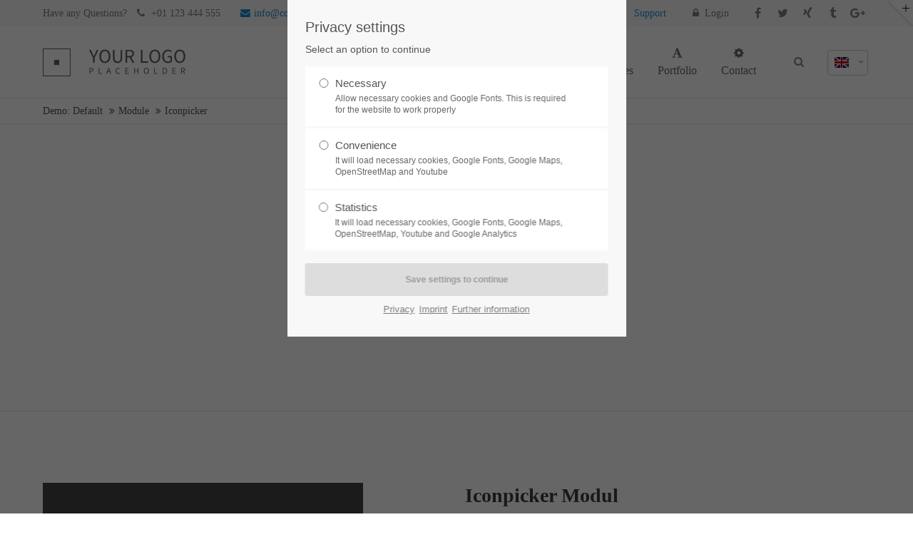

--- FILE ---
content_type: text/html; charset=utf-8
request_url: https://gruenbaugmbh.de/iconpicker.html
body_size: 231799
content:
<!DOCTYPE html>
<html lang="en">
<head>
<meta charset="utf-8">
<meta name="robots" content="index,follow">
<meta name="description" content="">
<meta name="keywords" content="">
<meta name="generator" content="Contao Open Source CMS">
<title>Iconpicker - Demo: Default</title>
<base href="https://gruenbaugmbh.de/">
<link rel="shortcut icon" href="files/cto_layout/img/favicon.ico" type="image/x-icon">
<link rel="apple-touch-icon" href="files/cto_layout/img/apple-touch-icon.png">
<script src="https://code.jquery.com/jquery-1.12.4.min.js"></script>
<link rel="stylesheet" href="system/modules/pct_customelements/assets/font-awesome/4.7.0/css/font-awesome.min.css">
<link rel="stylesheet" href="assets/css/52939f33a384.css">
<link rel="stylesheet" type="text/css" media="screen" href="assets/css/1414d10f0742.css">
<!-- for better page speed remove this lines (start)-->
<link rel="stylesheet" type="text/css" href="files/cto_layout/css/framework.css">
<link rel="stylesheet" type="text/css" href="files/cto_layout/css/customelements.css">
<link rel="stylesheet" type="text/css" href="files/cto_layout/css/customcatalog.css">
<link rel="stylesheet" type="text/css" href="files/cto_layout/css/styles.css">
<!-- for better page speed remove this lines (end)-->
<!-- pct_themer module (start)-->
<link id="layout_css" rel="stylesheet" title="theme_css_session" type="text/css" href="">
<!-- pct_themer module (end)-->
<link rel="stylesheet" type="text/css" href="files/cto_layout/css/customize.css">
<link rel="stylesheet" type="text/css" href="files/cto_layout/css/print.css" media="print">
<!-- custom scripts -->
<script src="files/cto_layout/scripts/customize.js"></script>
<script>
// create ThemeDesigner class object if not done yet
if(typeof ThemeDesigner == undefined || typeof ThemeDesigner != 'object') {var ThemeDesigner = {};}
// add ThemeDesigner getFonts method to return webfonts information
ThemeDesigner.getFonts = function() 
{
	return 'Source+Sans+Pro:400,200,300,700|Source+Sans+Pro:300,400,700|Playfair+Display:400italic,700italic';
}

// Opt-in
if(localStorage.getItem('user_privacy_settings') >= 1)
{
	jQuery('head').append('<link id="webfonts_optin" rel="stylesheet" href="https://fonts.googleapis.com/css?family=Source+Sans+Pro:400,200,300,700|Source+Sans+Pro:300,400,700|Playfair+Display:400italic,700italic">');
}

// listen to Eclipse.user_privacy Event
jQuery(document).on('Eclipse.user_privacy',function(event,params)
{
	if(params.level > 0)
	{
		jQuery('head').append('<link id="webfonts_optin" rel="stylesheet" href="https://fonts.googleapis.com/css?family=Source+Sans+Pro:400,200,300,700|Source+Sans+Pro:300,400,700|Playfair+Display:400italic,700italic">');
	}
});
</script>
</head>
<body class="mac chrome blink ch131 content_page themedesigner_active themedesigner_hidden" itemscope itemtype="http://schema.org/WebPage">

<div class="body_top"><div id="offcanvas-top">
	<div class="offcanvas-top-inside">
		<!--
INSTRUCTIONS:
Create a hidden page with the following articles and fill that with your content.
Article alias: 
- offcanvas-col1
- offcanvas-col2
- offcanvas-col3
- offcanvas-col4
-->
<div class="autogrid_wrapper block">
<div class="autogrid one_fourth block"><!-- indexer::stop -->
<div class="mod_login login block">

      <h3>Login</h3>
  
  <form action="iconpicker.html" id="tl_login_42" method="post">
    <div class="formbody">
            <input type="hidden" name="FORM_SUBMIT" value="tl_login_42">
      <input type="hidden" name="REQUEST_TOKEN" value="9L-r1KeZybJwhUTMToN451hL9b2rx9TpI_XuWc1AZuU">
              <div class="widget widget-text">
          <label for="username">Username</label>
          <input type="text" name="username" id="username" class="text" value="">
        </div>
        <div class="widget widget-password">
          <label for="password">Password</label>
          <input type="password" name="password" id="password" class="text password" value="">
        </div>
                    <div class="widget widget-submit">
        <button type="submit" class="submit">Login</button>
      </div>
    </div>
  </form>

</div>
<!-- indexer::continue -->
<div class="ce_text_extented mt-10 last block align-left color-default font_no_serif font-size-xxxs  "  style="">
	
<div  class="ce_textarea attribute textarea"><p><a href="#">Register</a> | <a href="#">Lost your password?</a></p></div>
</div>  
</div>
<div class="autogrid one_fourth block"><div class="ce_text first block">

            <h4>Support</h4>
      
  
      <p>Lorem ipsum dolor sit amet:</p>  
  
  

</div>
<div class="ce_divider_extended block version3 align-left   invert">
	
		
	<span class="divider-one"></span>
	<span class="divider-two"></span>
	<span class="divider-three"></span>
	
		
</div>


<div class="ce_text block">

        
  
      <p><span class="font-size-xl">24h</span><span class="font-size-s"> / 365days</span></p>  
  
  

</div>
<div class="ce_divider_extended block version3 align-left   invert">
	
		
	<span class="divider-one"></span>
	<span class="divider-two"></span>
	<span class="divider-three"></span>
	
		
</div>

<div class="ce_text_extented block align-left color-default font_no_serif font-size-xxxs  "  style="">
	
<div  class="ce_textarea attribute textarea"><p>We offer support for our customers</p></div>
</div><div class="ce_text_extented last block align-left color-default font_no_serif font-size-xxxs  "  style="">
	
<div  class="ce_textarea attribute textarea"><p><strong>Mon - Fri 8:00am - 5:00pm <span class="tooltip tooltip-txt" data-tooltip="we are located in Europe">(GMT +1)</span></strong></p></div>
</div>  
</div>
<div class="autogrid one_fourth block"><h4 class="ce_headline first">
  Get in touch</h4>

<div class="ce_text block">

        
  
      <p><strong>Cybersteel Inc.</strong><br>376-293 City Road, Suite 600<br>San Francisco, CA 94102</p>  
  
  

</div>
<div class="ce_iconbox mt-20 block version3 xsmall">
	<div class="ce_iconbox_outside" style="">
		<div class="ce_iconbox_inside">
			
						
						
							<i class="fa-phone fa"></i>
						
						
						<div class="ce_iconbox_cwrapper">
									
							<div class="content"><p><strong>Have any questions?</strong><br>+44 1234 567 890</p></div>
						
						
						</div>
					</div>
	</div>
</div><div class="ce_iconbox mt-20 last block version3 xsmall">
	<div class="ce_iconbox_outside" style="">
		<div class="ce_iconbox_inside">
			
						
						
							<i class="fa-envelope-o fa"></i>
						
						
						<div class="ce_iconbox_cwrapper">
									
							<div class="content"><p><strong>Drop us a line</strong><br><a href="mailto:info@yourdomain.com">info@yourdomain.com</a></p></div>
						
						
						</div>
					</div>
	</div>
</div>  
</div>
<div class="autogrid one_fourth block"><h4 class="ce_headline first">
  About us</h4>

<div class="ce_text block">

        
  
      <p><strong>Lorem ipsum dolor sit amet, consectetuer adipiscing elit.</strong></p>
<p>Aenean commodo ligula eget dolor. Aenean massa. Cum sociis natoque penatibus et magnis dis parturient montes, nascetur ridiculus mus. Donec quam felis, ultricies nec.</p>  
  
  

</div>
<div class="mod_socials">
	<a href="http://www.facebook.com" target="_blank"><i class="fa fa-facebook"></i></a>
<a href="http://www.twitter.com" target="_blank"><i class="fa fa-twitter"></i></a>
<a href="http://www.xing.com" target="_blank"><i class="fa fa-xing"></i></a>
<a href="http://www.tumblr.com" target="_blank"><i class="fa fa-tumblr"></i></a>
<a href="http://www.google.com" target="_blank"><i class="fa fa-google-plus"></i></a></div>  
</div>
</div>	</div>
</div></div>
<!--[if lt IE 9]><p id="chromeframe">You are using an outdated browser. <a href="http://browsehappy.com/">Upgrade your browser today</a> or <a href="http://www.google.com/chromeframe/?redirect=true">install Google Chrome Frame</a> to better experience this site.</p><![endif]-->
<div>


	<div id="contentwrapper">
		<div id="fix-wrapper">
		<div id="top-wrapper">
												<div id="top">
						<div class="inside">
							<div class="mod_socials">
	<a href="http://www.facebook.com" target="_blank"><i class="fa fa-facebook"></i></a>
<a href="http://www.twitter.com" target="_blank"><i class="fa fa-twitter"></i></a>
<a href="http://www.xing.com" target="_blank"><i class="fa fa-xing"></i></a>
<a href="http://www.tumblr.com" target="_blank"><i class="fa fa-tumblr"></i></a>
<a href="http://www.google.com" target="_blank"><i class="fa fa-google-plus"></i></a></div>
<div class="mod_langswitcher meta-nav">
<div class="mod_langswitcher_inside">
<span>EN</span><img src="files/cto_layout/img/flags/gb.svg"  width="20" height="15" alt="">



<ul>
<li><a href="demo-default.html"><span>EN</span><img src="files/cto_layout/img/flags/gb.svg"  width="20" height="15" alt=""></a></li>
<li><a href="demo-default.html"><span>DE</span><img src="files/cto_layout/img/flags/de.svg"  width="20" height="15" alt=""></a></li>
<li><a href="demo-default.html"><span>PL</span><img src="files/cto_layout/img/flags/pl.svg"  width="20" height="15" alt=""></a></li>
</ul>

</div>
</div><div id="mod_login_top_opener_159" class="mod_login_top meta-nav"><i class="fa fa-lock"></i>Login</div>

<div  class="mod_login login top-login block ">
	<div id="overlay_close_159" class="overlay_close"></div>
	<form action="iconpicker.html" method="post">
				<h3>LOGIN</h3>
			    <div class="formbody">
	    				<input type="hidden" name="FORM_SUBMIT" value="tl_login_159">
			<input type="hidden" name="REQUEST_TOKEN" value="9L-r1KeZybJwhUTMToN451hL9b2rx9TpI_XuWc1AZuU">
						<input type="text" name="username" class="text" value="" placeholder="Username">
			<input type="password" name="password" class="text password" value="" placeholder="Password">
						<div class="autologin_container">
				<input type="checkbox" name="autologin" value="1" class="checkbox" id="autologin_checkbox_159">
				<label for="autologin_checkbox_159">Remember me</label>
			</div>
									<input type="submit" class="submit" value="Login">
	    </div>
		<div id="mod_login_top_closer_159" class="close-window-login"><i class="fa fa-close"></i></div>
	</form>
<script>
/* <![CDATA[ */
jQuery(document).ready(function(){
	jQuery("#mod_login_top_opener_159").click(function(){
    	jQuery(".top-login").addClass("show");
	});
	jQuery("#mod_login_top_closer_159").click(function(){
    	jQuery(".top-login").removeClass("show");
	});
	jQuery("#overlay_close_159").click(function(){
    	jQuery(".top-login").removeClass("show");
	});
	jQuery(document).keyup(function(e) {
		if (e.keyCode === 27) jQuery(".top-login").removeClass("show");
	});
});
/* ]]> */
</script>
</div>
<!-- indexer::stop -->
<nav class="mod_navigation top_metanavi block" itemscope itemtype="http://schema.org/SiteNavigationElement">

  
  <a href="iconpicker.html#skipNavigation222" class="invisible">Skip navigation</a>

  <ul class="vlist level_1">
  
<li class="mlist submenu first "><a href="about-us-233.html" title="Company" class="a-level_1 submenu first"><i class="submenu first"></i>Company</a><ul class="vlist level_2">
  
<li class="mlist first "><a href="http://www.premium-contao-themes.com/" title="Team" class="a-level_2 first" target="_blank"><i class="first"></i>Team</a></li>
  
<li class="mlist "><a href="http://www.premium-contao-themes.com/" title="History" class="a-level_2" target="_blank"><i class=""></i>History</a></li>
  
<li class="mlist last "><a href="http://www.premium-contao-themes.com/" title="Vision" class="a-level_2 last" target="_blank"><i class="last"></i>Vision</a></li>
</ul>


</li>
  
<li class="mlist last "><a href="http://www.premium-contao-themes.com/" title="Support" class="a-level_1 last" target="_blank"><i class="last"></i>Support</a></li>
</ul>



  <a id="skipNavigation222" class="invisible">&nbsp;</a>

</nav>
<!-- indexer::continue -->
<div class="mod_top_phone meta-nav">
	Have any Questions? <i class="fa fa-phone"></i> +01 123 444 555</div><div class="mod_top_mail meta-nav">
	<a href="mailto:&#x69;&#x6E;&#102;&#111;&#x40;&#99;&#111;&#109;&#x70;&#97;&#110;&#121;&#46;&#x63;&#111;&#x6D;"><i class="fa fa-envelope"></i>info@company.com</a></div>							<hr class="clear">
						</div>
						<div class="offcanvas-trigger"><span class="line1"></span><span class="line2"></span></div>
					</div>
							
												<header id="header" class="header original" itemscope itemtype="http://schema.org/WPHeader">
						<div class="inside">
							
<div class="logo"><a href="https://gruenbau.mayfeld.net/#top-wrapper"></a></div>
<a id="nav-open-btn" title="Open mobile navigation">&nbsp;</a>
<div class="mod_langswitcher meta-nav">
<div class="mod_langswitcher_inside">
<span>EN</span><img src="files/cto_layout/img/flags/gb.svg"  width="20" height="15" alt="">



<ul>
<li><a href="demo-default.html"><span>EN</span><img src="files/cto_layout/img/flags/gb.svg"  width="20" height="15" alt=""></a></li>
<li><a href="demo-default.html"><span>DE</span><img src="files/cto_layout/img/flags/de.svg"  width="20" height="15" alt=""></a></li>
<li><a href="demo-default.html"><span>PL</span><img src="files/cto_layout/img/flags/pl.svg"  width="20" height="15" alt=""></a></li>
</ul>

</div>
</div><div class="mod_socials">
	<a href="http://www.facebook.com" target="_blank"><i class="fa fa-facebook"></i></a>
<a href="http://www.twitter.com" target="_blank"><i class="fa fa-twitter"></i></a>
<a href="http://www.xing.com" target="_blank"><i class="fa fa-xing"></i></a>
<a href="http://www.tumblr.com" target="_blank"><i class="fa fa-tumblr"></i></a>
<a href="http://www.google.com" target="_blank"><i class="fa fa-google-plus"></i></a></div>
<div class="mod_search"><div class="ce_search_label"><i class="fa fa-search"></i></div></div>
<!-- indexer::stop -->
<nav class="mod_navigation mainmenu block" itemscope itemtype="http://schema.org/SiteNavigationElement">

  
  <a href="iconpicker.html#skipNavigation155" class="invisible">Skip navigation</a>

     
<ul class="vlist level_1">
        
    	
	
	<li class="float_left floatbox sibling"><ol class="inner">
		
	    
    	
	<li class="mlist float_left   first megamenu  cols6 ">
	 
					<a href="home-107.html" title="Home" class="a-level_1 float_left   first megamenu  cols6 nav-icon"> <i class="fa fa-wrench"></i><span>Home</span></a>
			
          	</li>
	

	
         
    	
	
		
	    
    	
	<li class="mlist submenu trail float_left ">
	 
					<a href="themedesigner.html" title="Module" class="a-level_1 submenu trail float_left nav-icon"> <i class="fa fa-plug"></i><span>Module</span></a>
			
             
<ul class="vlist level_2">
        
    	
	
		
	    
    	
	<li class="mlist menuheader sibling first ">
	 
			<a href="themedesigner.html" title="Top Feature" class="a-level_2 menuheader sibling first"><span>Top Feature</span></a>
					
          	</li>
	

	
         
    	
	
		
	    
    	
	<li class="mlist pagetitle_in_navi   sibling ">
	 
			<a href="themedesigner.html" title="new" class="a-level_2 pagetitle_in_navi   sibling nav-icon"> <i class="fa fa-folder-open"></i><span>ThemeDesigner PRO<span class="pagetitle">new</span></span></a>
					
          	</li>
	

	
         
    	
	
		
	    
    	
	<li class="mlist menuheader sibling ">
	 
					<a href="revolution-slider.html" title="Contao Module" class="a-level_2 menuheader sibling"><span>Contao Module</span></a>
			
          	</li>
	

	
         
    	
	
		
	    
    	
	<li class="mlist sibling ">
	 
			<a href="revolution-slider.html" title="Revolution Slider" class="a-level_2 sibling nav-icon"> <i class="fa fa-group"></i><span>Revolution Slider</span></a>
					
          	</li>
	

	
         
    	
	
		
	    
    	
	<li class="mlist sibling ">
	 
			<a href="customelements.html" title="CustomElements" class="a-level_2 sibling nav-icon"> <i class="fa fa-mortar-board"></i><span>CustomElements</span></a>
					
          	</li>
	

	
         
    	
	
		
	    
    	
	<li class="mlist sibling ">
	 
			<a href="auto-grid.html" title="Auto Grid" class="a-level_2 sibling nav-icon"> <i class="fa fa-magic"></i><span>Auto Grid</span></a>
					
          	</li>
	

	
         
    	
	
		
	    
    	
	<li class="mlist active mm-selected">
	 
			<a href="iconpicker.html" title="Iconpicker" class="a-level_2 active nav-icon"> <i class="fa fa-android"></i><span>Iconpicker</span></a>
					
          	</li>
	

	
         
    	
	
		
	    
    	
	<li class="mlist sibling ">
	 
			<a href="megamenue.html" title="Megamenü" class="a-level_2 sibling nav-icon"> <i class="fa fa-css3"></i><span>Megamenü</span></a>
					
          	</li>
	

	
         
    	
	
		
	    
    	
	<li class="mlist pagetitle_in_navi   sibling ">
	 
			<a href="themer.html" title="new" class="a-level_2 pagetitle_in_navi   sibling nav-icon"> <i class="fa fa-trophy"></i><span>Themer<span class="pagetitle">new</span></span></a>
					
          	</li>
	

	
         
    	
	
		
	    
    	
	<li class="mlist sibling ">
	 
			<a href="http://cc.premium-contao-themes.com" title="Custom Catalog" class="a-level_2 sibling nav-icon" target="_blank"> <i class="fa fa-puzzle-piece"></i><span>Custom Catalog</span></a>
					
          	</li>
	

	
         
    	
	
		
	    
    	
	<li class="mlist submenu   sibling last ">
	 
					<a href="aenean-vulputate.html" title="Level Three" class="a-level_2 submenu   sibling last nav-icon"> <i class="fa fa-send-o"></i><span>Level Three</span></a>
			
             
<ul class="vlist level_3">
        
    	
	
		
	    
    	
	<li class="mlist open-left first ">
	 
					<a href="aenean-vulputate.html" title="Aenean vulputate" class="a-level_3 open-left first"><span>Aenean vulputate</span></a>
			
          	</li>
	

	
         
    	
	
		
	    
    	
	<li class="mlist open-left ">
	 
					<a href="cras-dapibus.html" title="Cras dapibus" class="a-level_3 open-left"><span>Cras dapibus</span></a>
			
          	</li>
	

	
         
    	
	
		
	    
    	
	<li class="mlist open-left last ">
	 
					<a href="vivamus-elementum.html" title="Vivamus elementum" class="a-level_3 open-left last"><span>Vivamus elementum</span></a>
			
          	</li>
	

	
     </ul>	</li>
	

	
     </ul>	</li>
	

	
         
    	
	
		
	    
    	
	<li class="mlist submenu float_left   megamenu  cols6 ">
	 
					<a href="features-one.html" title="This is a pagetitle" class="a-level_1 submenu float_left   megamenu  cols6 nav-icon"> <i class="fa fa-life-bouy"></i><span>Features</span></a>
			
             
<ul class="vlist level_2">
        
    	
	
		
	    
    	
	<li class="mlist submenu first megamenu below cols4 ">
			<div class="ce_image first last block">

        
  
  <figure class="image_container">

    
    

<img src="files/cto_layout/img/delete_this/demo_default/mm1.svg" width="683" height="202" alt="" itemprop="image">



    
    
  </figure>


</div>
  
	        
<ul class="vlist level_3">
        
    	
	
		
	    
    	
	<li class="mlist first ">
	 
					<a href="typography.html" title="Typography" class="a-level_3 first"><span>Typography</span></a>
			
          	</li>
	

	
         
    	
	
		
	    
    	
	<li class="mlist ">
	 
					<a href="tinymce-classes.html" title="Tinymce classes" class="a-level_3"><span>Tinymce classes</span></a>
			
          	</li>
	

	
         
    	
	
		
	    
    	
	<li class="mlist ">
	 
					<a href="hyperlinks.html" title="Hyperlinks" class="a-level_3"><span>Hyperlinks</span></a>
			
          	</li>
	

	
         
    	
	
		
	    
    	
	<li class="mlist ">
	 
					<a href="tables.html" title="Tables" class="a-level_3"><span>Tables</span></a>
			
          	</li>
	

	
         
    	
	
		
	    
    	
	<li class="mlist pagetitle_in_navi ">
	 
					<a href="text-images.html" title="update" class="a-level_3 pagetitle_in_navi"><span>Text / Images<span class="pagetitle">update</span></span></a>
			
          	</li>
	

	
         
    	
	
		
	    
    	
	<li class="mlist ">
	 
					<a href="gallery.html" title="Gallery" class="a-level_3"><span>Gallery</span></a>
			
          	</li>
	

	
         
    	
	
		
	    
    	
	<li class="mlist open-left ">
	 
					<a href="imagebox.html" title="Imagebox" class="a-level_3 open-left"><span>Imagebox</span></a>
			
          	</li>
	

	
         
    	
	
		
	    
    	
	<li class="mlist ">
	 
					<a href="background-youtube.html" title="Background YouTube" class="a-level_3"><span>Background YouTube</span></a>
			
          	</li>
	

	
         
    	
	
		
	    
    	
	<li class="mlist ">
	 
			<a href="text-imagebar.html" title="Text/Imagebar" class="a-level_3"><span>Text/Imagebar</span></a>
					
          	</li>
	

	
         
    	
	
		
	    
    	
	<li class="mlist ">
	 
			<a href="timeline.html" title="Timeline" class="a-level_3"><span>Timeline</span></a>
					
          	</li>
	

	
         
    	
	
		
	    
    	
	<li class="mlist ">
	 
			<a href="elevation-zoom-gallery.html" title="Elevation Zoom Gallery" class="a-level_3"><span>Elevation Zoom Gallery</span></a>
					
          	</li>
	

	
         
    	
	
		
	    
    	
	<li class="mlist ">
	 
			<a href="linkboxes.html" title="Linkboxes" class="a-level_3"><span>Linkboxes</span></a>
					
          	</li>
	

	
         
    	
	
		
	    
    	
	<li class="mlist ">
	 
					<a href="fullscreen-gallery.html" title="Fullscreen Gallery" class="a-level_3"><span>Fullscreen Gallery</span></a>
			
          	</li>
	

	
         
    	
	
		
	    
    	
	<li class="mlist ">
	 
					<a href="iconbox-header.html" title="Iconbox (Header)" class="a-level_3"><span>Iconbox (Header)</span></a>
			
          	</li>
	

	
         
    	
	
		
	    
    	
	<li class="mlist ">
	 
			<a href="grid-gallery.html" title="Grid-Gallery" class="a-level_3"><span>Grid-Gallery</span></a>
					
          	</li>
	

	
         
    	
	
		
	    
    	
	<li class="mlist ">
	 
			<a href="image-text-box.html" title="Image/Text Box" class="a-level_3"><span>Image/Text Box</span></a>
					
          	</li>
	

	
         
    	
	
		
	    
    	
	<li class="mlist pagetitle_in_navi last ">
	 
			<a href="headline-w-buttons.html" title="new" class="a-level_3 pagetitle_in_navi last"><span>Headline (w/Buttons)<span class="pagetitle">new</span></span></a>
					
          	</li>
	

	
     </ul>	</li>
	

	
         
    	
	
		
	    
    	
	<li class="mlist submenu megamenu  cols4 ">
			<div class="ce_image first last block">

        
  
  <figure class="image_container">

    
    

<img src="files/cto_layout/img/delete_this/demo_default/mm2.svg" width="683" height="202" alt="" itemprop="image">



    
    
  </figure>


</div>
  
	        
<ul class="vlist level_3">
        
    	
	
		
	    
    	
	<li class="mlist first ">
	 
					<a href="contao-content-slider.html" title="Contao Content Slider" class="a-level_3 first"><span>Contao Content Slider</span></a>
			
          	</li>
	

	
         
    	
	
		
	    
    	
	<li class="mlist ">
	 
					<a href="hyperlink-lightbox-video.html" title="Hyperlink (Lightbox-Video)" class="a-level_3"><span>Hyperlink (Lightbox-Video)</span></a>
			
          	</li>
	

	
         
    	
	
		
	    
    	
	<li class="mlist ">
	 
					<a href="columns.html" title="Columns" class="a-level_3"><span>Columns</span></a>
			
          	</li>
	

	
         
    	
	
		
	    
    	
	<li class="mlist ">
	 
					<a href="tabs.html" title="Tabs" class="a-level_3"><span>Tabs</span></a>
			
          	</li>
	

	
         
    	
	
		
	    
    	
	<li class="mlist ">
	 
					<a href="pricing-tables.html" title="Pricing Tables" class="a-level_3"><span>Pricing Tables</span></a>
			
          	</li>
	

	
         
    	
	
		
	    
    	
	<li class="mlist ">
	 
					<a href="animated-countup.html" title="Animated Countup" class="a-level_3"><span>Animated Countup</span></a>
			
          	</li>
	

	
         
    	
	
		
	    
    	
	<li class="mlist ">
	 
					<a href="animated-piechart.html" title="Animated Piechart" class="a-level_3"><span>Animated Piechart</span></a>
			
          	</li>
	

	
         
    	
	
		
	    
    	
	<li class="mlist ">
	 
					<a href="css3-animations.html" title="CSS3 Animations" class="a-level_3"><span>CSS3 Animations</span></a>
			
          	</li>
	

	
         
    	
	
		
	    
    	
	<li class="mlist ">
	 
					<a href="countdown.html" title="Countdown" class="a-level_3"><span>Countdown</span></a>
			
          	</li>
	

	
         
    	
	
		
	    
    	
	<li class="mlist ">
	 
					<a href="login.html" title="Login" class="a-level_3"><span>Login</span></a>
			
          	</li>
	

	
         
    	
	
		
	    
    	
	<li class="mlist ">
	 
			<a href="headline-extended.html" title="Headline [extended]" class="a-level_3"><span>Headline [extended]</span></a>
					
          	</li>
	

	
         
    	
	
		
	    
    	
	<li class="mlist ">
	 
			<a href="imagemap.html" title="Imagemap" class="a-level_3"><span>Imagemap</span></a>
					
          	</li>
	

	
         
    	
	
		
	    
    	
	<li class="mlist ">
	 
			<a href="page-navigation.html" title="Page Navigation" class="a-level_3"><span>Page Navigation</span></a>
					
          	</li>
	

	
         
    	
	
		
	    
    	
	<li class="mlist pagetitle_in_navi ">
	 
			<a href="image-extended.html" title="update" class="a-level_3 pagetitle_in_navi"><span>Image [extended]<span class="pagetitle">update</span></span></a>
					
          	</li>
	

	
         
    	
	
		
	    
    	
	<li class="mlist ">
	 
			<a href="pricelist.html" title="Pricelist" class="a-level_3"><span>Pricelist</span></a>
					
          	</li>
	

	
         
    	
	
		
	    
    	
	<li class="mlist pagetitle_in_navi ">
	 
			<a href="featurelist.html" title="new" class="a-level_3 pagetitle_in_navi"><span>Featurelist<span class="pagetitle">new</span></span></a>
					
          	</li>
	

	
         
    	
	
		
	    
    	
	<li class="mlist last ">
	 
			<a href="responsive.html" title="Submenu v2" class="a-level_3 last"><span>Submenu v2</span></a>
					
          	</li>
	

	
     </ul>	</li>
	

	
         
    	
	
		
	    
    	
	<li class="mlist submenu megamenu  cols4 ">
			<div class="ce_image first last block">

        
  
  <figure class="image_container">

    
    

<img src="files/cto_layout/img/delete_this/demo_default/mm3.svg" width="683" height="202" alt="" itemprop="image">



    
    
  </figure>


</div>
  
	        
<ul class="vlist level_3">
        
    	
	
		
	    
    	
	<li class="mlist pagetitle_in_navi first ">
	 
					<a href="accordion.html" title="new" class="a-level_3 pagetitle_in_navi first"><span>Accordion<span class="pagetitle">new</span></span></a>
			
          	</li>
	

	
         
    	
	
		
	    
    	
	<li class="mlist icon-progress-0 pagetitle_in_navi ">
	 
					<a href="forms.html" title="new" class="a-level_3 icon-progress-0 pagetitle_in_navi"><span>Forms<span class="pagetitle">new</span></span></a>
			
          	</li>
	

	
         
    	
	
		
	    
    	
	<li class="mlist ">
	 
					<a href="videos.html" title="Videos" class="a-level_3"><span>Videos</span></a>
			
          	</li>
	

	
         
    	
	
		
	    
    	
	<li class="mlist ">
	 
					<a href="iconboxes.html" title="Iconboxes" class="a-level_3"><span>Iconboxes</span></a>
			
          	</li>
	

	
         
    	
	
		
	    
    	
	<li class="mlist ">
	 
					<a href="google-maps-multiple-marker.html" title="Google Maps/Multiple Marker" class="a-level_3"><span>Google Maps/Multiple Marker</span></a>
			
          	</li>
	

	
         
    	
	
		
	    
    	
	<li class="mlist pagetitle_in_navi ">
	 
					<a href="openstreetmap.html" title="new" class="a-level_3 pagetitle_in_navi"><span>OpenStreetMap<span class="pagetitle">new</span></span></a>
			
          	</li>
	

	
         
    	
	
		
	    
    	
	<li class="mlist ">
	 
					<a href="benefitbox.html" title="Benefitbox" class="a-level_3"><span>Benefitbox</span></a>
			
          	</li>
	

	
         
    	
	
		
	    
    	
	<li class="mlist ">
	 
			<a href="dividers.html" title="Dividers &amp; Divider w/Image" class="a-level_3"><span>Dividers & Divider w/Image</span></a>
					
          	</li>
	

	
         
    	
	
		
	    
    	
	<li class="mlist ">
	 
					<a href="events-timeline.html" title="Events - Timeline" class="a-level_3"><span>Events - Timeline</span></a>
			
          	</li>
	

	
         
    	
	
		
	    
    	
	<li class="mlist ">
	 
					<a href="events-calendar-lists.html" title="Events - Calendar &amp; Lists" class="a-level_3"><span>Events - Calendar & Lists</span></a>
			
          	</li>
	

	
         
    	
	
		
	    
    	
	<li class="mlist pagetitle_in_navi ">
	 
			<a href="swiper-slider.html" title="update" class="a-level_3 pagetitle_in_navi"><span>Swiper-Slider<span class="pagetitle">update</span></span></a>
					
          	</li>
	

	
         
    	
	
		
	    
    	
	<li class="mlist ">
	 
			<a href="teaserbox.html" title="Teaserbox" class="a-level_3"><span>Teaserbox</span></a>
					
          	</li>
	

	
         
    	
	
		
	    
    	
	<li class="mlist ">
	 
			<a href="background-video.html" title="Background-Video" class="a-level_3"><span>Background-Video</span></a>
					
          	</li>
	

	
         
    	
	
		
	    
    	
	<li class="mlist ">
	 
			<a href="custommenu-in-slider.html" title="Custommenu in Slider" class="a-level_3"><span>Custommenu in Slider</span></a>
					
          	</li>
	

	
         
    	
	
		
	    
    	
	<li class="mlist ">
	 
			<a href="productbox.html" title="Productbox" class="a-level_3"><span>Productbox</span></a>
					
          	</li>
	

	
         
    	
	
		
	    
    	
	<li class="mlist ">
	 
			<a href="pricecard.html" title="Pricecard" class="a-level_3"><span>Pricecard</span></a>
					
          	</li>
	

	
         
    	
	
		
	    
    	
	<li class="mlist pagetitle_in_navi last ">
	 
			<a href="before-after-slider.html" title="new" class="a-level_3 pagetitle_in_navi last"><span>Before/After Slider<span class="pagetitle">new</span></span></a>
					
          	</li>
	

	
     </ul>	</li>
	

	
         
    	
	
		
	    
    	
	<li class="mlist submenu last megamenu  cols4 ">
			<div class="ce_image first last block">

        
  
  <figure class="image_container">

    
    

<img src="files/cto_layout/img/delete_this/demo_default/mm4.svg" width="683" height="202" alt="" itemprop="image">



    
    
  </figure>


</div>
  
	        
<ul class="vlist level_3">
        
    	
	
		
	    
    	
	<li class="mlist first ">
	 
					<a href="testimonials.html" title="Testimonials" class="a-level_3 first"><span>Testimonials</span></a>
			
          	</li>
	

	
         
    	
	
		
	    
    	
	<li class="mlist ">
	 
					<a href="boxes-call-to-action.html" title="Boxes &amp; Call-to-Action" class="a-level_3"><span>Boxes & Call-to-Action</span></a>
			
          	</li>
	

	
         
    	
	
		
	    
    	
	<li class="mlist ">
	 
					<a href="downloads.html" title="Downloads" class="a-level_3"><span>Downloads</span></a>
			
          	</li>
	

	
         
    	
	
		
	    
    	
	<li class="mlist ">
	 
					<a href="lists.html" title="Lists" class="a-level_3"><span>Lists</span></a>
			
          	</li>
	

	
         
    	
	
		
	    
    	
	<li class="mlist ">
	 
					<a href="headline-w-typ-effect.html" title="Headline w/Typ-Effect" class="a-level_3"><span>Headline w/Typ-Effect</span></a>
			
          	</li>
	

	
         
    	
	
		
	    
    	
	<li class="mlist ">
	 
					<a href="animated-chartbars.html" title="Animated Chartbars" class="a-level_3"><span>Animated Chartbars</span></a>
			
          	</li>
	

	
         
    	
	
		
	    
    	
	<li class="mlist ">
	 
					<a href="teamboxes.html" title="Teamboxes" class="a-level_3"><span>Teamboxes</span></a>
			
          	</li>
	

	
         
    	
	
		
	    
    	
	<li class="mlist ">
	 
					<a href="search-registration.html" title="Search &amp; Registration" class="a-level_3"><span>Search & Registration</span></a>
			
          	</li>
	

	
         
    	
	
		
	    
    	
	<li class="mlist ">
	 
					<a href="popup.html" title="Popup" class="a-level_3"><span>Popup</span></a>
			
          	</li>
	

	
         
    	
	
		
	    
    	
	<li class="mlist ">
	 
			<a href="leadertext.html" title="Leadertext" class="a-level_3"><span>Leadertext</span></a>
					
          	</li>
	

	
         
    	
	
		
	    
    	
	<li class="mlist ">
	 
			<a href="featured-tab.html" title="Featured Tab" class="a-level_3"><span>Featured Tab</span></a>
					
          	</li>
	

	
         
    	
	
		
	    
    	
	<li class="mlist ">
	 
			<a href="backgroundimage-color.html" title="Backgroundimage/Color" class="a-level_3"><span>Backgroundimage/Color</span></a>
					
          	</li>
	

	
         
    	
	
		
	    
    	
	<li class="mlist ">
	 
					<a href="headerimage.html" title="Headerimage" class="a-level_3"><span>Headerimage</span></a>
			
          	</li>
	

	
         
    	
	
		
	    
    	
	<li class="mlist ">
	 
			<a href="hoverimage.html" title="Hoverimage" class="a-level_3"><span>Hoverimage</span></a>
					
          	</li>
	

	
         
    	
	
		
	    
    	
	<li class="mlist ">
	 
			<a href="fancy-dividers.html" title="Fancy Dividers" class="a-level_3"><span>Fancy Dividers</span></a>
					
          	</li>
	

	
         
    	
	
		
	    
    	
	<li class="mlist ">
	 
			<a href="authorbox.html" title="Authorbox" class="a-level_3"><span>Authorbox</span></a>
					
          	</li>
	

	
         
    	
	
		
	    
    	
	<li class="mlist pagetitle_in_navi last ">
	 
			<a href="flipbox.html" title="new" class="a-level_3 pagetitle_in_navi last"><span>Flipbox<span class="pagetitle">new</span></span></a>
					
          	</li>
	

	
     </ul>	</li>
	

	
     </ul>	</li>
	
</ol></li>

	
         
    	
	
		
	<li class="float_right floatbox sibling"><ol class="inner">
	    
    	
	<li class="mlist submenu float_right ">
	 
					<a href="news-timeline-left-right.html" title="Pages" class="a-level_1 submenu float_right nav-icon"> <i class="fa fa-sitemap"></i><span>Pages</span></a>
			
             
<ul class="vlist level_2">
        
    	
	
		
	    
    	
	<li class="mlist submenu open-left first ">
	 
					<a href="news-176.html" title="News" class="a-level_2 submenu open-left first"><span>News</span></a>
			
             
<ul class="vlist level_3">
        
    	
	
		
	    
    	
	<li class="mlist first ">
	 
			<a href="news-timeline-left-right.html" title="News (Timeline: Left/Right)" class="a-level_3 first"><span>News (Timeline: Left/Right)</span></a>
					
          	</li>
	

	
         
    	
	
		
	    
    	
	<li class="mlist ">
	 
			<a href="news-timeline.html" title="News (Timeline)" class="a-level_3"><span>News (Timeline)</span></a>
					
          	</li>
	

	
         
    	
	
		
	    
    	
	<li class="mlist ">
	 
					<a href="news-176.html" title="News" class="a-level_3"><span>News</span></a>
			
          	</li>
	

	
         
    	
	
		
	    
    	
	<li class="mlist ">
	 
					<a href="news-v2.html" title="News (v2)" class="a-level_3"><span>News (v2)</span></a>
			
          	</li>
	

	
         
    	
	
		
	    
    	
	<li class="mlist ">
	 
					<a href="news-v3.html" title="News (v3)" class="a-level_3"><span>News (v3)</span></a>
			
          	</li>
	

	
         
    	
	
		
	    
    	
	<li class="mlist ">
	 
					<a href="news-v4.html" title="News (v4)" class="a-level_3"><span>News (v4)</span></a>
			
          	</li>
	

	
         
    	
	
		
	    
    	
	<li class="mlist ">
	 
					<a href="news-v5.html" title="News (v5)" class="a-level_3"><span>News (v5)</span></a>
			
          	</li>
	

	
         
    	
	
		
	    
    	
	<li class="mlist ">
	 
					<a href="news-v6.html" title="News (v6)" class="a-level_3"><span>News (v6)</span></a>
			
          	</li>
	

	
         
    	
	
		
	    
    	
	<li class="mlist last ">
	 
					<a href="newsteaser-v1-8.html" title="Newsteaser (v1-8)" class="a-level_3 last"><span>Newsteaser (v1-8)</span></a>
			
          	</li>
	

	
     </ul>	</li>
	

	
         
    	
	
		
	    
    	
	<li class="mlist ">
	 
			<a href="about-us-233.html" title="WHY CHOOSE US" class="a-level_2"><span>About us</span></a>
					
          	</li>
	

	
         
    	
	
		
	    
    	
	<li class="mlist ">
	 
			<a href="history.html" title="WHO WE ARE" class="a-level_2"><span>History</span></a>
					
          	</li>
	

	
         
    	
	
		
	    
    	
	<li class="mlist ">
	 
			<a href="services.html" title="WHAT WE DO" class="a-level_2"><span>Services</span></a>
					
          	</li>
	

	
         
    	
	
		
	    
    	
	<li class="mlist ">
	 
			<a href="careers.html" title="WE NEED YOU" class="a-level_2"><span>Careers</span></a>
					
          	</li>
	

	
         
    	
	
		
	    
    	
	<li class="mlist ">
	 
					<a href="sidebar-right.html" title="Sidebar Right" class="a-level_2"><span>Sidebar Right</span></a>
			
          	</li>
	

	
         
    	
	
		
	    
    	
	<li class="mlist ">
	 
					<a href="sidebar-left.html" title="Sidebar Left" class="a-level_2"><span>Sidebar Left</span></a>
			
          	</li>
	

	
         
    	
	
		
	    
    	
	<li class="mlist ">
	 
					<a href="id-3-columns-layout.html" title="3-Columns Layout" class="a-level_2"><span>3-Columns Layout</span></a>
			
          	</li>
	

	
         
    	
	
		
	    
    	
	<li class="mlist open-left last ">
	 
					<a href="full-width.html" title="Full Width" class="a-level_2 open-left last"><span>Full Width</span></a>
			
          	</li>
	

	
     </ul>	</li>
	

	
         
    	
	
		
	    
    	
	<li class="mlist submenu float_right ">
	 
			<a href="portfolio-col-2.html" title="Portfolio" class="a-level_1 submenu float_right nav-icon"> <i class="fa fa-font"></i><span>Portfolio</span></a>
					
             
<ul class="vlist level_2">
        
    	
	
		
	    
    	
	<li class="mlist submenu first ">
	 
			<a href="portfolio-col-1.html" title="Portfolio v1" class="a-level_2 submenu first"><span>Portfolio v1</span></a>
					
             
<ul class="vlist level_3">
        
    	
	
		
	    
    	
	<li class="mlist first ">
	 
					<a href="portfolio-col-1.html" title="Portfolio col-1" class="a-level_3 first"><span>Portfolio col-1</span></a>
			
          	</li>
	

	
         
    	
	
		
	    
    	
	<li class="mlist ">
	 
					<a href="portfolio-col-2.html" title="Portfolio col-2" class="a-level_3"><span>Portfolio col-2</span></a>
			
          	</li>
	

	
         
    	
	
		
	    
    	
	<li class="mlist ">
	 
					<a href="portfolio-col-3.html" title="Portfolio col-3" class="a-level_3"><span>Portfolio col-3</span></a>
			
          	</li>
	

	
         
    	
	
		
	    
    	
	<li class="mlist ">
	 
					<a href="portfolio-col-4.html" title="Portfolio col-4" class="a-level_3"><span>Portfolio col-4</span></a>
			
          	</li>
	

	
         
    	
	
		
	    
    	
	<li class="mlist last ">
	 
					<a href="portfolio-w-margins.html" title="Portfolio w/margins" class="a-level_3 last"><span>Portfolio w/margins</span></a>
			
          	</li>
	

	
     </ul>	</li>
	

	
         
    	
	
		
	    
    	
	<li class="mlist submenu ">
	 
			<a href="portfolio-col-2-v2.html" title="Portfolio v2" class="a-level_2 submenu"><span>Portfolio v2</span></a>
					
             
<ul class="vlist level_3">
        
    	
	
		
	    
    	
	<li class="mlist first ">
	 
					<a href="portfolio-col-2-v2.html" title="Portfolio col-2 /v2" class="a-level_3 first"><span>Portfolio col-2 /v2</span></a>
			
          	</li>
	

	
         
    	
	
		
	    
    	
	<li class="mlist ">
	 
					<a href="portfolio-col-3-v2.html" title="Portfolio col-3 /v2" class="a-level_3"><span>Portfolio col-3 /v2</span></a>
			
          	</li>
	

	
         
    	
	
		
	    
    	
	<li class="mlist last ">
	 
					<a href="portfolio-col-4-v2.html" title="Portfolio col-4 /v2" class="a-level_3 last"><span>Portfolio col-4 /v2</span></a>
			
          	</li>
	

	
     </ul>	</li>
	

	
         
    	
	
		
	    
    	
	<li class="mlist submenu ">
	 
			<a href="portfolio-col-2-v3.html" title="Portfolio v3" class="a-level_2 submenu"><span>Portfolio v3</span></a>
					
             
<ul class="vlist level_3">
        
    	
	
		
	    
    	
	<li class="mlist first ">
	 
					<a href="portfolio-col-2-v3.html" title="Portfolio col-2 /v3" class="a-level_3 first"><span>Portfolio col-2 /v3</span></a>
			
          	</li>
	

	
         
    	
	
		
	    
    	
	<li class="mlist ">
	 
					<a href="portfolio-col-3-v3.html" title="Portfolio col-3 /v3" class="a-level_3"><span>Portfolio col-3 /v3</span></a>
			
          	</li>
	

	
         
    	
	
		
	    
    	
	<li class="mlist last ">
	 
					<a href="portfolio-col-4-v3.html" title="Portfolio col-4 /v3" class="a-level_3 last"><span>Portfolio col-4 /v3</span></a>
			
          	</li>
	

	
     </ul>	</li>
	

	
         
    	
	
		
	    
    	
	<li class="mlist submenu ">
	 
			<a href="portfolio-col-2-v4.html" title="Portfolio v4" class="a-level_2 submenu"><span>Portfolio v4</span></a>
					
             
<ul class="vlist level_3">
        
    	
	
		
	    
    	
	<li class="mlist first ">
	 
					<a href="portfolio-col-2-v4.html" title="Portfolio col-2 /v4" class="a-level_3 first"><span>Portfolio col-2 /v4</span></a>
			
          	</li>
	

	
         
    	
	
		
	    
    	
	<li class="mlist ">
	 
					<a href="portfolio-col-3-v4.html" title="Portfolio col-3 /v4" class="a-level_3"><span>Portfolio col-3 /v4</span></a>
			
          	</li>
	

	
         
    	
	
		
	    
    	
	<li class="mlist ">
	 
					<a href="portfolio-col-4-v4.html" title="Portfolio col-4 /v4" class="a-level_3"><span>Portfolio col-4 /v4</span></a>
			
          	</li>
	

	
         
    	
	
		
	    
    	
	<li class="mlist last ">
	 
					<a href="portfolio-w-margins-2253.html" title="Portfolio w/margins" class="a-level_3 last"><span>Portfolio w/margins</span></a>
			
          	</li>
	

	
     </ul>	</li>
	

	
         
    	
	
		
	    
    	
	<li class="mlist submenu ">
	 
			<a href="portfolio-col-2-v5.html" title="Portfolio v5" class="a-level_2 submenu"><span>Portfolio v5</span></a>
					
             
<ul class="vlist level_3">
        
    	
	
		
	    
    	
	<li class="mlist first ">
	 
					<a href="portfolio-col-2-v5.html" title="Portfolio col-2 /v5" class="a-level_3 first"><span>Portfolio col-2 /v5</span></a>
			
          	</li>
	

	
         
    	
	
		
	    
    	
	<li class="mlist ">
	 
					<a href="portfolio-col-3-v5.html" title="Portfolio col-3 /v5" class="a-level_3"><span>Portfolio col-3 /v5</span></a>
			
          	</li>
	

	
         
    	
	
		
	    
    	
	<li class="mlist last ">
	 
					<a href="portfolio-col-4-v5.html" title="Portfolio col-4 /v5" class="a-level_3 last"><span>Portfolio col-4 /v5</span></a>
			
          	</li>
	

	
     </ul>	</li>
	

	
         
    	
	
		
	    
    	
	<li class="mlist submenu ">
	 
			<a href="portfolio-col-2-v6.html" title="Portfolio v6" class="a-level_2 submenu"><span>Portfolio v6</span></a>
					
             
<ul class="vlist level_3">
        
    	
	
		
	    
    	
	<li class="mlist first ">
	 
					<a href="portfolio-col-2-v6.html" title="Portfolio col-2 /v6" class="a-level_3 first"><span>Portfolio col-2 /v6</span></a>
			
          	</li>
	

	
         
    	
	
		
	    
    	
	<li class="mlist ">
	 
					<a href="portfolio-col-3-v6.html" title="Portfolio col-3 /v6" class="a-level_3"><span>Portfolio col-3 /v6</span></a>
			
          	</li>
	

	
         
    	
	
		
	    
    	
	<li class="mlist last ">
	 
					<a href="portfolio-col-4-v6.html" title="Portfolio col-4 /v6" class="a-level_3 last"><span>Portfolio col-4 /v6</span></a>
			
          	</li>
	

	
     </ul>	</li>
	

	
         
    	
	
		
	    
    	
	<li class="mlist submenu ">
	 
			<a href="portfolio-col-2-v7.html" title="Portfolio v7" class="a-level_2 submenu"><span>Portfolio v7</span></a>
					
             
<ul class="vlist level_3">
        
    	
	
		
	    
    	
	<li class="mlist first ">
	 
					<a href="portfolio-col-2-v7.html" title="Portfolio col-2 /v7" class="a-level_3 first"><span>Portfolio col-2 /v7</span></a>
			
          	</li>
	

	
         
    	
	
		
	    
    	
	<li class="mlist ">
	 
					<a href="portfolio-col-3-v7.html" title="Portfolio col-3 /v7" class="a-level_3"><span>Portfolio col-3 /v7</span></a>
			
          	</li>
	

	
         
    	
	
		
	    
    	
	<li class="mlist last ">
	 
					<a href="portfolio-col-4-v7.html" title="Portfolio col-4 /v7" class="a-level_3 last"><span>Portfolio col-4 /v7</span></a>
			
          	</li>
	

	
     </ul>	</li>
	

	
         
    	
	
		
	    
    	
	<li class="mlist submenu ">
	 
			<a href="1310.html" title="Portfolio v8" class="a-level_2 submenu"><span>Portfolio v8</span></a>
					
             
<ul class="vlist level_3">
        
    	
	
		
	    
    	
	<li class="mlist first ">
	 
					<a href="1310.html" title="Portfolio col-2 /v8" class="a-level_3 first"><span>Portfolio col-2 /v8</span></a>
			
          	</li>
	

	
         
    	
	
		
	    
    	
	<li class="mlist ">
	 
					<a href="1311.html" title="Portfolio col-3 /v8" class="a-level_3"><span>Portfolio col-3 /v8</span></a>
			
          	</li>
	

	
         
    	
	
		
	    
    	
	<li class="mlist ">
	 
					<a href="1312.html" title="Portfolio col-4 /v8" class="a-level_3"><span>Portfolio col-4 /v8</span></a>
			
          	</li>
	

	
         
    	
	
		
	    
    	
	<li class="mlist last ">
	 
					<a href="portfolio-w-margins-2254.html" title="Portfolio w/margins" class="a-level_3 last"><span>Portfolio w/margins</span></a>
			
          	</li>
	

	
     </ul>	</li>
	

	
         
    	
	
		
	    
    	
	<li class="mlist last ">
	 
					<a href="portfolioteaser.html" title="Portfolioteaser" class="a-level_2 last"><span>Portfolioteaser</span></a>
			
          	</li>
	

	
     </ul>	</li>
	

	
         
    	
	
		
	    
    	
	<li class="mlist float_right open-left   last ">
	 
					<a href="contact.html" title="Contact" class="a-level_1 float_right open-left   last nav-icon"> <i class="fa fa-gear"></i><span>Contact</span></a>
			
          	</li>
	

</ol></li>
	
     </ul>
  <a id="skipNavigation155" class="invisible">&nbsp;</a>

</nav>
<!-- indexer::continue -->

<div class="smartmenu">
	<div class="smartmenu-trigger"><span class="line"></span></div>
</div>
<!-- indexer::stop -->
<nav class="mod_navigation header_metanavi block" itemscope itemtype="http://schema.org/SiteNavigationElement">

  
  <a href="iconpicker.html#skipNavigation214" class="invisible">Skip navigation</a>

  <ul class="vlist level_1">
  
<li class="mlist submenu first "><a href="about-us-233.html" title="About us" class="a-level_1 submenu first"><i class="submenu first"></i>About us</a><ul class="vlist level_2">
  
<li class="mlist first "><a href="http://www.premium-contao-themes.com/" title="Team" class="a-level_2 first" target="_blank"><i class="first"></i>Team</a></li>
  
<li class="mlist "><a href="http://www.premium-contao-themes.com/" title="History" class="a-level_2" target="_blank"><i class=""></i>History</a></li>
  
<li class="mlist last "><a href="http://www.premium-contao-themes.com/" title="Vision" class="a-level_2 last" target="_blank"><i class="last"></i>Vision</a></li>
</ul>


</li>
  
<li class="mlist "><a href="http://www.premium-contao-themes.com/" title="Support" class="a-level_1" target="_blank"><i class=""></i>Support</a></li>
  
<li class="mlist last "><a href="http://www.premium-contao-themes.com/" title="Testimonials" class="a-level_1 last" target="_blank"><i class="last"></i>Testimonials</a></li>
</ul>



  <a id="skipNavigation214" class="invisible">&nbsp;</a>

</nav>
<!-- indexer::continue -->
						<div class="clear"></div>
						</div>
					</header>
					<div class="clear"></div>
									</div>
		</div>

					<div id="slider">
				<div class="inside">
									</div>
			</div>
		
									
<!-- indexer::stop -->
<div class="mod_breadcrumb block">

        
  <div class="mod_breadcrumb_inside">
<div class="pagetitle">Iconpicker</div>
  <ul itemscope itemtype="http://schema.org/BreadcrumbList">
                  <li class="first" itemscope itemtype="http://schema.org/ListItem" itemprop="itemListElement"><a href="home-107.html" title="Demo: Default" itemprop="url">Demo: Default</a></li>
                        <li itemscope itemtype="http://schema.org/ListItem" itemprop="itemListElement"><a href="themedesigner.html" title="Module" itemprop="url">Module</a></li>
                        <li class="active last" itemscope itemtype="http://schema.org/ListItem" itemprop="itemListElement">Iconpicker</li>
            </ul>
</div>

</div>
<!-- indexer::continue -->
					
					<div id="wrapper">
				<div id="container">

											<section id="main" itemscope itemtype="http://schema.org/WebPageElement" itemprop="mainContentOfPage">
							<div class="inside">
								<div class="mod_article bb-dark mb-0 first fullwidth boxed-content block" id="article-651">

<div class="contentwrap">
  
  <div class="ce_leadertext first last version1 align-center block" >
	
	<div class="subheadline"></div>	
<div  class="ce_headline attribute headline"><h1 class="attribute ce_headline headline">Iconpicker</h1></div>
			<div class="divider">
		<div class="divider-first">
			<div class="divider-second"></div>
		</div>
	</div>
		
<div  class="ce_textarea attribute textarea"><p>HiDPI Font-Icons auf Knopfdruck</p></div>
</div>

  
</div>
</div>

  <div class="mod_article last block" id="article-650">
    
          <div id="autogrid_wrapper_3967" class="autogrid_wrapper cte block"><div class="inner">
<div class="ce_image autogrid-id_3967 autogrid-type_cte autogrid-first n2 one_half autogrid_mode_auto autogrid first block">

        
  
  <figure class="image_container">

    
    

<img src="files/cto_layout/img/delete_this/demo_default/mod_iconpicker.png" width="449" height="335" alt="" itemprop="image">



    
    
  </figure>


</div>

<div class="ce_text mt-30-s autogrid-id_3968 autogrid-type_cte autogrid-last n2 one_half autogrid_mode_auto autogrid last block">

            <h3>Iconpicker Modul</h3>
      
  
      <p>Wenden Sie diese bequem per Klick auf folgende Elemente an:</p>
<ul>
<li>Menüpunkte</li>
<li>Iconboxes</li>
<li>Formularfelder</li>
<li>Teamdarstellung</li>
<li>Tabs</li>
<li>Eigene Content Elemente</li>
</ul>  
  
  

</div>
<div class="clear autogrid_clear"></div></div><div class="clear autogrid_clear"></div></div>    
      </div>

							</div>
						</section>
					
																
																
				</div>
			</div>
		
									<footer id="footer" itemscope itemtype="http://schema.org/WPFooter">
					<div class="inside">
						
<!--
INSTRUCTIONS:
Create a hidden page with the following articles and fill that with your content.
Article alias: 
- footer-col1
- footer-col2
- footer-col3
- footer-col4
-->
<div class="autogrid_wrapper block">
<div class="autogrid one_fourth footer-col1 block"><div class="ce_text first last block">

            <h4>About us</h4>
      
  
      <p>There are many variations of passages of Lorem Ipsum available.</p>
<p>But the majority have suffered alteration in some form, by injected humour, or randomised words which don't look even slightly believable.</p>  
  
  

</div>
  
</div>
<div class="autogrid one_fourth footer-col2 block"><div class="ce_text first last block">

            <h4>Favorites</h4>
      
  
      <ul>
<li><a href="#">Team</a></li>
<li><a href="#">Buy now</a></li>
<li><a href="#">Ask Support</a></li>
<li><a href="imprint.html">Imprint</a></li>
</ul>  
  
  

</div>
  
</div>
<div class="autogrid one_fourth footer-col3 block"><h4 class="ce_headline first">
  Get in touch</h4>

<div class="ce_text block">

        
  
      <p><strong>Cybersteel Inc.</strong><br>Address: 376-293 City Road, Suite 600<br>San Francisco, CA 94102</p>  
  
  

</div>
<div class="ce_iconbox block version3 xsmall mt-default mb-default mt-default-s mt-default-s">
	<div class="ce_iconbox_outside" style="">
		<div class="ce_iconbox_inside">
			
						
						
							<i class="fa fa-phone"></i>
						
						
						<div class="ce_iconbox_cwrapper">
									
							<div class="content"><p>+1 212 333 4444</p></div>
						
						
						</div>
					</div>
	</div>
</div><div class="ce_iconbox block version3 xsmall mt-default mb-default mt-default-s mt-default-s">
	<div class="ce_iconbox_outside" style="">
		<div class="ce_iconbox_inside">
			
						
						
							<i class="fa-print fa"></i>
						
						
						<div class="ce_iconbox_cwrapper">
									
							<div class="content"><p>+1 212 333 8888</p></div>
						
						
						</div>
					</div>
	</div>
</div><div class="ce_iconbox last block version3 xsmall mt-default mb-default mt-default-s mt-default-s">
	<div class="ce_iconbox_outside" style="">
		<div class="ce_iconbox_inside">
			
						
						
							<i class="fa-envelope-o fa"></i>
						
						
						<div class="ce_iconbox_cwrapper">
									
							<div class="content"><p><a href="#">info@yourcompany.com</a></p></div>
						
						
						</div>
					</div>
	</div>
</div>  
</div>
<div class="autogrid one_fourth footer-col4 block"><h4 class="ce_headline first">
  Socials</h4>

<div class="ce_text block">

        
  
      <p>It is a long established fact that a reader will be distracted by the readable content of a page.</p>  
  
  

</div>
<div class="mod_socials">
	<a href="http://www.facebook.com" target="_blank"><i class="fa fa-facebook"></i></a>
<a href="http://www.twitter.com" target="_blank"><i class="fa fa-twitter"></i></a>
<a href="http://www.xing.com" target="_blank"><i class="fa fa-xing"></i></a>
<a href="http://www.tumblr.com" target="_blank"><i class="fa fa-tumblr"></i></a>
<a href="http://www.google.com" target="_blank"><i class="fa fa-google-plus"></i></a></div>  
</div>
</div>						<a href="iconpicker.html#contentwrapper" class="totop"></a>
					</div>
				</footer>
					
									<div id="bottom">
					<div class="inside">
						
<div class="left">Copyright 2026 Seaside Media. All Rights Reserved.</div>
<div class="right"><a href="privacy.html">Privacy</a><a href="imprint.html">Imprint</a></div>					</div>
				</div>
					
	</div>

</div>

<div class="body_bottom">
<div id="cookiebar_optin_219" class="mod_cookiebar_optin">
	<div class="cookiebar_overlay"></div>
	<div class="cookiebar_popup">
		<div class="cookiebar_inside">
			<div class="cookiebar_content">
				<div class="cookie_settings">
					<!-- info text after ajax -->
					<div id="ajax_info_219" class="ajax_info">Settings saved</div>
					<div class="headline">Privacy settings</div>
					<p class="cookie_info">Select an option to continue</p>
					<form id="user_privacy_settings_219" name="user_privacy_settings" method="post">
						<input type="hidden" name="FORM_SUBMIT" value="user_privacy_settings">
						<input type="hidden" name="REQUEST_TOKEN" value="9L-r1KeZybJwhUTMToN451hL9b2rx9TpI_XuWc1AZuU">
						<div class="radio_container cookies tab">
							<div class="palette">
								<div class="item">
									<div class="widget widget-radio">
										<input type="radio" class="radio" name="privacy" id="cookiebar_privacy_1" value="1">
										<div class="widget-label">
											<label for="cookiebar_privacy_1">Necessary
											<span class="cookie_option_info">Allow necessary cookies and Google Fonts. This is required for the website to work properly</span>
											</label>
										</div>
									</div>
								</div>

								<div class="item">
									<div class="widget widget-radio">
										<input type="radio" class="radio" name="privacy" id="cookiebar_privacy_2" value="2">
										<div class="widget-label">
											<label for="cookiebar_privacy_2">Convenience
											<span class="cookie_option_info">It will load necessary cookies, Google Fonts, Google Maps, OpenStreetMap and Youtube</span>
											</label>
										</div>
									</div>
								</div>

								<div class="item">
									<div class="widget widget-radio">
										<input type="radio" class="radio" name="privacy" id="cookiebar_privacy_3" value="3">
										<div class="widget-label">
											<label for="cookiebar_privacy_3">Statistics
											<span class="cookie_option_info">It will load necessary cookies, Google Fonts, Google Maps, OpenStreetMap, Youtube and Google Analytics</span>
											</label>
										</div>
									</div>
								</div>
							</div>
						</div>
						<div class="ce_hyperlink">
							<input type="submit" name="save_settings" class="submit readonly" disabled value="Save settings to continue">
						</div>
					</form>
					<div class="cookie_privacy_links"><a href="privacy.html">Privacy</a><a href="imprint.html">Imprint</a><a href="#" class="cookie_help_link">Further information</a></div>
				</div>
				<div class="cookie_help">
					<h5>Further information</h5>
					<div><!-- start - edit this text (displayed in the optin popup > link > further information) -->
Auf dieser Website werden Cookies verwendet, um die Seite best-möglich darzustellen und sie bei Ihrem nächsten Besuch wiederzuerkennen. Wenn sie den Einsatz der Cookies deaktivieren, ist nicht mehr Gewährleistet, dass die Website ordnungsgemäß dargestellt werden kann.
<!-- end - edit this text --></div>
					<div class="cookie_help_link">Close</div>
				</div>
			</div>
		</div>
	</div>
</div>

<script>
/* <![CDATA[ */
jQuery(document).ready(function()
{
	var privacy = localStorage.getItem('user_privacy_settings');
	var privacy_cookie = document.cookie;

	if(privacy == undefined || privacy == '' || privacy == null || privacy_cookie.indexOf('user_privacy_settings') < 0)
	{
		jQuery('#cookiebar_optin_219').addClass('open');
		// set privacy level to -1
		privacy = -1;
	}

	// remove token
	if(window.location.search.indexOf('clear_privacy_settings') >= 0)
	{
		// clear local storage
		localStorage.removeItem('user_privacy_settings');
		// empty cookie
		//document.cookie = 'user_privacy_settings=;';
		jQuery.removeCookie('user_privacy_settings',{path:'/'});
		// fire event
		jQuery(document).trigger('Eclipse.clear_privacy_settings',{});
		// log
		console.log('Privacy settings cleared');
		// reload without parameter
		location.href = window.location.origin+window.location.pathname;
	}

	// set a body class
	jQuery('body').addClass('privacy_setting_'+privacy);

	// hide the info
	jQuery('#ajax_info_219').hide();

	var form = jQuery('#user_privacy_settings_219');

	// remove readonly from submit when user changes its selection
	form.find('.widget').change(function(e)
	{
		form.find('input[name="save_settings"]').removeClass('readonly');
		form.find('input[name="save_settings"]').prop('disabled', false);
	});

	form.find('input[name="save_settings"]').click(function(e)
	{
		e.preventDefault();

		// still readonly
		if(jQuery(this).hasClass('readonly'))
		{
			return false;
		}

		// show ajax info
		jQuery('#ajax_info_219').fadeIn(50);

		var data = form.serializeArray();
		var privacy = parseInt(data[2]['value']);

		// set local storage
		localStorage.setItem('user_privacy_settings',privacy);
		// set cookie for php
		//document.cookie = 'user_privacy_settings='+privacy;
		jQuery.cookie('user_privacy_settings',privacy,{expires:30,path:'/'});
		// set a body class
		jQuery('body').addClass('privacy_setting_'+privacy);
		// remove negative body class
		jQuery('body').removeClass('privacy_setting_-1');
		setTimeout(function()
		{
			// fire JS event
			jQuery(document).trigger('Eclipse.user_privacy',{'level':privacy});

			// fire form as usal to catch it via php
			//form.submit();
		}, 500);

	});

	// help info
	jQuery('#cookiebar_optin_219 .cookie_help_link').click(function()
	{
		jQuery('#cookiebar_optin_219 .cookiebar_popup').toggleClass('view_help');
	});

	// help - scrollToTop
	jQuery('#cookiebar_optin_219 .cookie_help_link').click(function()
	{
		jQuery("html, body").animate({ scrollTop: 0 });
		return false;
	});

});

// listen to Eclipse.user_privacy Event
jQuery(document).on('Eclipse.user_privacy',function(event,params)
{
	if(params.level >= 0)
	{
		jQuery('#cookiebar_optin_219').removeClass('open');
		// send ajax for log file
		jQuery.ajax(
		{
			url:location.href,
			data:{'user_privacy_settings':params.level,'tstamp':Math.round(new Date().getTime()/1000)}
		});
	}
});

</script>

<!-- indexer::stop -->
<div class="smartmenu-content">
	<div class="mod_navigation">
		<div class="smartmenu-scrollable">
			<div class="smartmenu-table">
				<ul class="vlist level_1">
   
<li class="mlist float_left   first "><a href="home-107.html" title="Home" class="a-level_1 float_left   first">Home</a></li>
   
<li class="mlist submenu trail float_left   "><a href="themedesigner.html" title="Module" class="a-level_1 submenu trail float_left  ">Module</a><span class="subitems_trigger"></span><ul class="vlist level_2">
   
<li class="mlist menuheader sibling first "><a href="themedesigner.html" title="Top Feature" class="a-level_2 menuheader sibling first">Top Feature</a></li>
   
<li class="mlist pagetitle_in_navi -open  sibling "><a href="themedesigner.html" title="new" class="a-level_2 pagetitle_in_navi -open  sibling">ThemeDesigner PRO</a></li>
   
<li class="mlist menuheader sibling "><a href="revolution-slider.html" title="Contao Module" class="a-level_2 menuheader sibling">Contao Module</a></li>
   
<li class="mlist   sibling "><a href="revolution-slider.html" title="Revolution Slider" class="a-level_2   sibling">Revolution Slider</a></li>
   
<li class="mlist -board  sibling "><a href="customelements.html" title="CustomElements" class="a-level_2 -board  sibling">CustomElements</a></li>
   
<li class="mlist   sibling "><a href="auto-grid.html" title="Auto Grid" class="a-level_2   sibling">Auto Grid</a></li>
   
<li class="mlist active   mm-selected"><a href="iconpicker.html" title="Iconpicker" class="a-level_2 active  ">Iconpicker</a></li>
   
<li class="mlist   sibling "><a href="megamenue.html" title="Megamenü" class="a-level_2   sibling">Megamenü</a></li>
   
<li class="mlist pagetitle_in_navi   sibling "><a href="themer.html" title="new" class="a-level_2 pagetitle_in_navi   sibling">Themer</a></li>
   
<li class="mlist -piece  sibling "><a href="http://cc.premium-contao-themes.com" title="Custom Catalog" class="a-level_2 -piece  sibling" target="_blank">Custom Catalog</a></li>
   
<li class="mlist submenu -o  sibling last "><a href="aenean-vulputate.html" title="Level Three" class="a-level_2 submenu -o  sibling last">Level Three</a><span class="subitems_trigger"></span><ul class="vlist level_3">
   
<li class="mlist open-left first "><a href="aenean-vulputate.html" title="Aenean vulputate" class="a-level_3 open-left first">Aenean vulputate</a></li>
   
<li class="mlist open-left "><a href="cras-dapibus.html" title="Cras dapibus" class="a-level_3 open-left">Cras dapibus</a></li>
   
<li class="mlist open-left last "><a href="vivamus-elementum.html" title="Vivamus elementum" class="a-level_3 open-left last">Vivamus elementum</a></li>
</ul>


</li>
</ul>


</li>
   
<li class="mlist submenu float_left -bouy  "><a href="features-one.html" title="This is a pagetitle" class="a-level_1 submenu float_left -bouy ">Features</a><span class="subitems_trigger"></span><ul class="vlist level_2">
   
<li class="mlist submenu first "><a href="typography.html" title="Features One" class="a-level_2 submenu first">Features One</a><span class="subitems_trigger"></span><ul class="vlist level_3">
   
<li class="mlist first "><a href="typography.html" title="Typography" class="a-level_3 first">Typography</a></li>
   
<li class="mlist "><a href="tinymce-classes.html" title="Tinymce classes" class="a-level_3">Tinymce classes</a></li>
   
<li class="mlist "><a href="hyperlinks.html" title="Hyperlinks" class="a-level_3">Hyperlinks</a></li>
   
<li class="mlist "><a href="tables.html" title="Tables" class="a-level_3">Tables</a></li>
   
<li class="mlist pagetitle_in_navi "><a href="text-images.html" title="update" class="a-level_3 pagetitle_in_navi">Text / Images</a></li>
   
<li class="mlist "><a href="gallery.html" title="Gallery" class="a-level_3">Gallery</a></li>
   
<li class="mlist open-left "><a href="imagebox.html" title="Imagebox" class="a-level_3 open-left">Imagebox</a></li>
   
<li class="mlist "><a href="background-youtube.html" title="Background YouTube" class="a-level_3">Background YouTube</a></li>
   
<li class="mlist "><a href="text-imagebar.html" title="Text/Imagebar" class="a-level_3">Text/Imagebar</a></li>
   
<li class="mlist "><a href="timeline.html" title="Timeline" class="a-level_3">Timeline</a></li>
   
<li class="mlist "><a href="elevation-zoom-gallery.html" title="Elevation Zoom Gallery" class="a-level_3">Elevation Zoom Gallery</a></li>
   
<li class="mlist "><a href="linkboxes.html" title="Linkboxes" class="a-level_3">Linkboxes</a></li>
   
<li class="mlist "><a href="fullscreen-gallery.html" title="Fullscreen Gallery" class="a-level_3">Fullscreen Gallery</a></li>
   
<li class="mlist "><a href="iconbox-header.html" title="Iconbox (Header)" class="a-level_3">Iconbox (Header)</a></li>
   
<li class="mlist "><a href="grid-gallery.html" title="Grid-Gallery" class="a-level_3">Grid-Gallery</a></li>
   
<li class="mlist "><a href="image-text-box.html" title="Image/Text Box" class="a-level_3">Image/Text Box</a></li>
   
<li class="mlist pagetitle_in_navi last "><a href="headline-w-buttons.html" title="new" class="a-level_3 pagetitle_in_navi last">Headline (w/Buttons)</a></li>
</ul>


</li>
   
<li class="mlist submenu "><a href="contao-content-slider.html" title="Features Two" class="a-level_2 submenu">Features Two</a><span class="subitems_trigger"></span><ul class="vlist level_3">
   
<li class="mlist first "><a href="contao-content-slider.html" title="Contao Content Slider" class="a-level_3 first">Contao Content Slider</a></li>
   
<li class="mlist "><a href="hyperlink-lightbox-video.html" title="Hyperlink (Lightbox-Video)" class="a-level_3">Hyperlink (Lightbox-Video)</a></li>
   
<li class="mlist "><a href="columns.html" title="Columns" class="a-level_3">Columns</a></li>
   
<li class="mlist "><a href="tabs.html" title="Tabs" class="a-level_3">Tabs</a></li>
   
<li class="mlist "><a href="pricing-tables.html" title="Pricing Tables" class="a-level_3">Pricing Tables</a></li>
   
<li class="mlist "><a href="animated-countup.html" title="Animated Countup" class="a-level_3">Animated Countup</a></li>
   
<li class="mlist "><a href="animated-piechart.html" title="Animated Piechart" class="a-level_3">Animated Piechart</a></li>
   
<li class="mlist "><a href="css3-animations.html" title="CSS3 Animations" class="a-level_3">CSS3 Animations</a></li>
   
<li class="mlist "><a href="countdown.html" title="Countdown" class="a-level_3">Countdown</a></li>
   
<li class="mlist "><a href="login.html" title="Login" class="a-level_3">Login</a></li>
   
<li class="mlist "><a href="headline-extended.html" title="Headline [extended]" class="a-level_3">Headline [extended]</a></li>
   
<li class="mlist "><a href="imagemap.html" title="Imagemap" class="a-level_3">Imagemap</a></li>
   
<li class="mlist "><a href="page-navigation.html" title="Page Navigation" class="a-level_3">Page Navigation</a></li>
   
<li class="mlist pagetitle_in_navi "><a href="image-extended.html" title="update" class="a-level_3 pagetitle_in_navi">Image [extended]</a></li>
   
<li class="mlist "><a href="pricelist.html" title="Pricelist" class="a-level_3">Pricelist</a></li>
   
<li class="mlist pagetitle_in_navi "><a href="featurelist.html" title="new" class="a-level_3 pagetitle_in_navi">Featurelist</a></li>
   
<li class="mlist last "><a href="responsive.html" title="Submenu v2" class="a-level_3 last">Submenu v2</a></li>
</ul>


</li>
   
<li class="mlist submenu "><a href="accordion.html" title="Features Three" class="a-level_2 submenu">Features Three</a><span class="subitems_trigger"></span><ul class="vlist level_3">
   
<li class="mlist pagetitle_in_navi first "><a href="accordion.html" title="new" class="a-level_3 pagetitle_in_navi first">Accordion</a></li>
   
<li class="mlist icon-progress-0 pagetitle_in_navi "><a href="forms.html" title="new" class="a-level_3 icon-progress-0 pagetitle_in_navi">Forms</a></li>
   
<li class="mlist "><a href="videos.html" title="Videos" class="a-level_3">Videos</a></li>
   
<li class="mlist "><a href="iconboxes.html" title="Iconboxes" class="a-level_3">Iconboxes</a></li>
   
<li class="mlist "><a href="google-maps-multiple-marker.html" title="Google Maps/Multiple Marker" class="a-level_3">Google Maps/Multiple Marker</a></li>
   
<li class="mlist pagetitle_in_navi "><a href="openstreetmap.html" title="new" class="a-level_3 pagetitle_in_navi">OpenStreetMap</a></li>
   
<li class="mlist "><a href="benefitbox.html" title="Benefitbox" class="a-level_3">Benefitbox</a></li>
   
<li class="mlist "><a href="dividers.html" title="Dividers &amp; Divider w/Image" class="a-level_3">Dividers & Divider w/Image</a></li>
   
<li class="mlist "><a href="events-timeline.html" title="Events - Timeline" class="a-level_3">Events - Timeline</a></li>
   
<li class="mlist "><a href="events-calendar-lists.html" title="Events - Calendar &amp; Lists" class="a-level_3">Events - Calendar & Lists</a></li>
   
<li class="mlist pagetitle_in_navi "><a href="swiper-slider.html" title="update" class="a-level_3 pagetitle_in_navi">Swiper-Slider</a></li>
   
<li class="mlist "><a href="teaserbox.html" title="Teaserbox" class="a-level_3">Teaserbox</a></li>
   
<li class="mlist "><a href="background-video.html" title="Background-Video" class="a-level_3">Background-Video</a></li>
   
<li class="mlist "><a href="custommenu-in-slider.html" title="Custommenu in Slider" class="a-level_3">Custommenu in Slider</a></li>
   
<li class="mlist "><a href="productbox.html" title="Productbox" class="a-level_3">Productbox</a></li>
   
<li class="mlist "><a href="pricecard.html" title="Pricecard" class="a-level_3">Pricecard</a></li>
   
<li class="mlist pagetitle_in_navi last "><a href="before-after-slider.html" title="new" class="a-level_3 pagetitle_in_navi last">Before/After Slider</a></li>
</ul>


</li>
   
<li class="mlist submenu last "><a href="testimonials.html" title="Features Four" class="a-level_2 submenu last">Features Four</a><span class="subitems_trigger"></span><ul class="vlist level_3">
   
<li class="mlist first "><a href="testimonials.html" title="Testimonials" class="a-level_3 first">Testimonials</a></li>
   
<li class="mlist "><a href="boxes-call-to-action.html" title="Boxes &amp; Call-to-Action" class="a-level_3">Boxes & Call-to-Action</a></li>
   
<li class="mlist "><a href="downloads.html" title="Downloads" class="a-level_3">Downloads</a></li>
   
<li class="mlist "><a href="lists.html" title="Lists" class="a-level_3">Lists</a></li>
   
<li class="mlist "><a href="headline-w-typ-effect.html" title="Headline w/Typ-Effect" class="a-level_3">Headline w/Typ-Effect</a></li>
   
<li class="mlist "><a href="animated-chartbars.html" title="Animated Chartbars" class="a-level_3">Animated Chartbars</a></li>
   
<li class="mlist "><a href="teamboxes.html" title="Teamboxes" class="a-level_3">Teamboxes</a></li>
   
<li class="mlist "><a href="search-registration.html" title="Search &amp; Registration" class="a-level_3">Search & Registration</a></li>
   
<li class="mlist "><a href="popup.html" title="Popup" class="a-level_3">Popup</a></li>
   
<li class="mlist "><a href="leadertext.html" title="Leadertext" class="a-level_3">Leadertext</a></li>
   
<li class="mlist "><a href="featured-tab.html" title="Featured Tab" class="a-level_3">Featured Tab</a></li>
   
<li class="mlist "><a href="backgroundimage-color.html" title="Backgroundimage/Color" class="a-level_3">Backgroundimage/Color</a></li>
   
<li class="mlist "><a href="headerimage.html" title="Headerimage" class="a-level_3">Headerimage</a></li>
   
<li class="mlist "><a href="hoverimage.html" title="Hoverimage" class="a-level_3">Hoverimage</a></li>
   
<li class="mlist "><a href="fancy-dividers.html" title="Fancy Dividers" class="a-level_3">Fancy Dividers</a></li>
   
<li class="mlist "><a href="authorbox.html" title="Authorbox" class="a-level_3">Authorbox</a></li>
   
<li class="mlist pagetitle_in_navi last "><a href="flipbox.html" title="new" class="a-level_3 pagetitle_in_navi last">Flipbox</a></li>
</ul>


</li>
</ul>


</li>
   
<li class="mlist submenu float_right   "><a href="news-timeline-left-right.html" title="Pages" class="a-level_1 submenu float_right  ">Pages</a><span class="subitems_trigger"></span><ul class="vlist level_2">
   
<li class="mlist submenu open-left first "><a href="news-176.html" title="News" class="a-level_2 submenu open-left first">News</a><span class="subitems_trigger"></span><ul class="vlist level_3">
   
<li class="mlist first "><a href="news-timeline-left-right.html" title="News (Timeline: Left/Right)" class="a-level_3 first">News (Timeline: Left/Right)</a></li>
   
<li class="mlist "><a href="news-timeline.html" title="News (Timeline)" class="a-level_3">News (Timeline)</a></li>
   
<li class="mlist "><a href="news-176.html" title="News" class="a-level_3">News</a></li>
   
<li class="mlist "><a href="news-v2.html" title="News (v2)" class="a-level_3">News (v2)</a></li>
   
<li class="mlist "><a href="news-v3.html" title="News (v3)" class="a-level_3">News (v3)</a></li>
   
<li class="mlist "><a href="news-v4.html" title="News (v4)" class="a-level_3">News (v4)</a></li>
   
<li class="mlist "><a href="news-v5.html" title="News (v5)" class="a-level_3">News (v5)</a></li>
   
<li class="mlist "><a href="news-v6.html" title="News (v6)" class="a-level_3">News (v6)</a></li>
   
<li class="mlist last "><a href="newsteaser-v1-8.html" title="Newsteaser (v1-8)" class="a-level_3 last">Newsteaser (v1-8)</a></li>
</ul>


</li>
   
<li class="mlist "><a href="about-us-233.html" title="WHY CHOOSE US" class="a-level_2">About us</a></li>
   
<li class="mlist "><a href="history.html" title="WHO WE ARE" class="a-level_2">History</a></li>
   
<li class="mlist "><a href="services.html" title="WHAT WE DO" class="a-level_2">Services</a></li>
   
<li class="mlist "><a href="careers.html" title="WE NEED YOU" class="a-level_2">Careers</a></li>
   
<li class="mlist "><a href="sidebar-right.html" title="Sidebar Right" class="a-level_2">Sidebar Right</a></li>
   
<li class="mlist "><a href="sidebar-left.html" title="Sidebar Left" class="a-level_2">Sidebar Left</a></li>
   
<li class="mlist "><a href="id-3-columns-layout.html" title="3-Columns Layout" class="a-level_2">3-Columns Layout</a></li>
   
<li class="mlist open-left last "><a href="full-width.html" title="Full Width" class="a-level_2 open-left last">Full Width</a></li>
</ul>


</li>
   
<li class="mlist submenu float_right   "><a href="portfolio-col-2.html" title="Portfolio" class="a-level_1 submenu float_right  ">Portfolio</a><span class="subitems_trigger"></span><ul class="vlist level_2">
   
<li class="mlist submenu first "><a href="portfolio-col-1.html" title="Portfolio v1" class="a-level_2 submenu first">Portfolio v1</a><span class="subitems_trigger"></span><ul class="vlist level_3">
   
<li class="mlist first "><a href="portfolio-col-1.html" title="Portfolio col-1" class="a-level_3 first">Portfolio col-1</a></li>
   
<li class="mlist "><a href="portfolio-col-2.html" title="Portfolio col-2" class="a-level_3">Portfolio col-2</a></li>
   
<li class="mlist "><a href="portfolio-col-3.html" title="Portfolio col-3" class="a-level_3">Portfolio col-3</a></li>
   
<li class="mlist "><a href="portfolio-col-4.html" title="Portfolio col-4" class="a-level_3">Portfolio col-4</a></li>
   
<li class="mlist last "><a href="portfolio-w-margins.html" title="Portfolio w/margins" class="a-level_3 last">Portfolio w/margins</a></li>
</ul>


</li>
   
<li class="mlist submenu "><a href="portfolio-col-2-v2.html" title="Portfolio v2" class="a-level_2 submenu">Portfolio v2</a><span class="subitems_trigger"></span><ul class="vlist level_3">
   
<li class="mlist first "><a href="portfolio-col-2-v2.html" title="Portfolio col-2 /v2" class="a-level_3 first">Portfolio col-2 /v2</a></li>
   
<li class="mlist "><a href="portfolio-col-3-v2.html" title="Portfolio col-3 /v2" class="a-level_3">Portfolio col-3 /v2</a></li>
   
<li class="mlist last "><a href="portfolio-col-4-v2.html" title="Portfolio col-4 /v2" class="a-level_3 last">Portfolio col-4 /v2</a></li>
</ul>


</li>
   
<li class="mlist submenu "><a href="portfolio-col-2-v3.html" title="Portfolio v3" class="a-level_2 submenu">Portfolio v3</a><span class="subitems_trigger"></span><ul class="vlist level_3">
   
<li class="mlist first "><a href="portfolio-col-2-v3.html" title="Portfolio col-2 /v3" class="a-level_3 first">Portfolio col-2 /v3</a></li>
   
<li class="mlist "><a href="portfolio-col-3-v3.html" title="Portfolio col-3 /v3" class="a-level_3">Portfolio col-3 /v3</a></li>
   
<li class="mlist last "><a href="portfolio-col-4-v3.html" title="Portfolio col-4 /v3" class="a-level_3 last">Portfolio col-4 /v3</a></li>
</ul>


</li>
   
<li class="mlist submenu "><a href="portfolio-col-2-v4.html" title="Portfolio v4" class="a-level_2 submenu">Portfolio v4</a><span class="subitems_trigger"></span><ul class="vlist level_3">
   
<li class="mlist first "><a href="portfolio-col-2-v4.html" title="Portfolio col-2 /v4" class="a-level_3 first">Portfolio col-2 /v4</a></li>
   
<li class="mlist "><a href="portfolio-col-3-v4.html" title="Portfolio col-3 /v4" class="a-level_3">Portfolio col-3 /v4</a></li>
   
<li class="mlist "><a href="portfolio-col-4-v4.html" title="Portfolio col-4 /v4" class="a-level_3">Portfolio col-4 /v4</a></li>
   
<li class="mlist last "><a href="portfolio-w-margins-2253.html" title="Portfolio w/margins" class="a-level_3 last">Portfolio w/margins</a></li>
</ul>


</li>
   
<li class="mlist submenu "><a href="portfolio-col-2-v5.html" title="Portfolio v5" class="a-level_2 submenu">Portfolio v5</a><span class="subitems_trigger"></span><ul class="vlist level_3">
   
<li class="mlist first "><a href="portfolio-col-2-v5.html" title="Portfolio col-2 /v5" class="a-level_3 first">Portfolio col-2 /v5</a></li>
   
<li class="mlist "><a href="portfolio-col-3-v5.html" title="Portfolio col-3 /v5" class="a-level_3">Portfolio col-3 /v5</a></li>
   
<li class="mlist last "><a href="portfolio-col-4-v5.html" title="Portfolio col-4 /v5" class="a-level_3 last">Portfolio col-4 /v5</a></li>
</ul>


</li>
   
<li class="mlist submenu "><a href="portfolio-col-2-v6.html" title="Portfolio v6" class="a-level_2 submenu">Portfolio v6</a><span class="subitems_trigger"></span><ul class="vlist level_3">
   
<li class="mlist first "><a href="portfolio-col-2-v6.html" title="Portfolio col-2 /v6" class="a-level_3 first">Portfolio col-2 /v6</a></li>
   
<li class="mlist "><a href="portfolio-col-3-v6.html" title="Portfolio col-3 /v6" class="a-level_3">Portfolio col-3 /v6</a></li>
   
<li class="mlist last "><a href="portfolio-col-4-v6.html" title="Portfolio col-4 /v6" class="a-level_3 last">Portfolio col-4 /v6</a></li>
</ul>


</li>
   
<li class="mlist submenu "><a href="portfolio-col-2-v7.html" title="Portfolio v7" class="a-level_2 submenu">Portfolio v7</a><span class="subitems_trigger"></span><ul class="vlist level_3">
   
<li class="mlist first "><a href="portfolio-col-2-v7.html" title="Portfolio col-2 /v7" class="a-level_3 first">Portfolio col-2 /v7</a></li>
   
<li class="mlist "><a href="portfolio-col-3-v7.html" title="Portfolio col-3 /v7" class="a-level_3">Portfolio col-3 /v7</a></li>
   
<li class="mlist last "><a href="portfolio-col-4-v7.html" title="Portfolio col-4 /v7" class="a-level_3 last">Portfolio col-4 /v7</a></li>
</ul>


</li>
   
<li class="mlist submenu "><a href="1310.html" title="Portfolio v8" class="a-level_2 submenu">Portfolio v8</a><span class="subitems_trigger"></span><ul class="vlist level_3">
   
<li class="mlist first "><a href="1310.html" title="Portfolio col-2 /v8" class="a-level_3 first">Portfolio col-2 /v8</a></li>
   
<li class="mlist "><a href="1311.html" title="Portfolio col-3 /v8" class="a-level_3">Portfolio col-3 /v8</a></li>
   
<li class="mlist "><a href="1312.html" title="Portfolio col-4 /v8" class="a-level_3">Portfolio col-4 /v8</a></li>
   
<li class="mlist last "><a href="portfolio-w-margins-2254.html" title="Portfolio w/margins" class="a-level_3 last">Portfolio w/margins</a></li>
</ul>


</li>
   
<li class="mlist last "><a href="portfolioteaser.html" title="Portfolioteaser" class="a-level_2 last">Portfolioteaser</a></li>
</ul>


</li>
   
<li class="mlist float_right open-left   last "><a href="contact.html" title="Contact" class="a-level_1 float_right open-left   last">Contact</a></li>
</ul>


			</div>
		</div>
		<div class="smartmenu-close"></div>
	</div>
</div>
<!-- indexer::continue -->
<div class="mod_search meta-nav block">

		
	<div id="search_160" class="search-content">
		<div class="label">Search</div>					<form action="search-registration.html" method="get">
		 		<div class="formbody">
		 			 <label for="ctrl_keywords_160" class="invisible">Keywords</label>
		 			 <input type="search" name="keywords" id="ctrl_keywords_160" class="text" value="">
		 			 <input type="submit" id="ctrl_submit_160" class="submit" value="Search">
		 		</div>
			</form>
		
		<div class="close-window"><i class="fa fa-close"></i></div>  
	</div>
</div>

<script>
/* <![CDATA[ */

/**
 * Set focus to search input
 */
jQuery(document).ready(function() 
{
	jQuery('.ce_search_label').click(function()
	{
		// wait for element to be in sight app. 800ms tweening delay
		setTimeout(function()
		{
			jQuery('#search_160 input[name="keywords"]').focus();
		
		}, 800);
	});
});

/* ]]> */
</script>


<!-- indexer::stop -->
<nav class="mod_navigation block" id="mobnav" itemscope itemtype="http://schema.org/SiteNavigationElement">

  
  <a href="iconpicker.html#skipNavigation261" class="invisible">Skip navigation</a>

  <ul class="vlist level_1">
  
<li class="mlist float_left   first "><a href="home-107.html" title="Home" class="a-level_1 float_left   first"><i class="float_left fa-wrench fa first"></i>Home</a></li>
  
<li class="mlist submenu trail float_left   "><a href="themedesigner.html" title="Module" class="a-level_1 submenu trail float_left  "><i class="submenu trail float_left fa-plug fa"></i>Module</a><ul class="vlist level_2">
  
<li class="mlist menuheader sibling first "><a href="themedesigner.html" title="Top Feature" class="a-level_2 menuheader sibling first"><i class="menuheader sibling first"></i>Top Feature</a></li>
  
<li class="mlist pagetitle_in_navi -open  sibling "><a href="themedesigner.html" title="new" class="a-level_2 pagetitle_in_navi -open  sibling"><i class="pagetitle_in_navi fa-folder-open fa sibling"></i>ThemeDesigner PRO</a></li>
  
<li class="mlist menuheader sibling "><a href="revolution-slider.html" title="Contao Module" class="a-level_2 menuheader sibling"><i class="menuheader sibling"></i>Contao Module</a></li>
  
<li class="mlist   sibling "><a href="revolution-slider.html" title="Revolution Slider" class="a-level_2   sibling"><i class="fa-group fa sibling"></i>Revolution Slider</a></li>
  
<li class="mlist -board  sibling "><a href="customelements.html" title="CustomElements" class="a-level_2 -board  sibling"><i class="fa-mortar-board fa sibling"></i>CustomElements</a></li>
  
<li class="mlist   sibling "><a href="auto-grid.html" title="Auto Grid" class="a-level_2   sibling"><i class="fa-magic fa sibling"></i>Auto Grid</a></li>
  
<li class="mlist active   mm-selected"><a href="iconpicker.html" title="Iconpicker" class="a-level_2 active  "><i class="active fa-android fa"></i>Iconpicker</a></li>
  
<li class="mlist   sibling "><a href="megamenue.html" title="Megamenü" class="a-level_2   sibling"><i class="fa-css3 fa sibling"></i>Megamenü</a></li>
  
<li class="mlist pagetitle_in_navi   sibling "><a href="themer.html" title="new" class="a-level_2 pagetitle_in_navi   sibling"><i class="pagetitle_in_navi fa-trophy fa sibling"></i>Themer</a></li>
  
<li class="mlist -piece  sibling "><a href="http://cc.premium-contao-themes.com" title="Custom Catalog" class="a-level_2 -piece  sibling" target="_blank"><i class="fa-puzzle-piece fa sibling"></i>Custom Catalog</a></li>
  
<li class="mlist submenu -o  sibling last "><a href="aenean-vulputate.html" title="Level Three" class="a-level_2 submenu -o  sibling last"><i class="submenu fa-send-o fa sibling last"></i>Level Three</a><ul class="vlist level_3">
  
<li class="mlist open-left first "><a href="aenean-vulputate.html" title="Aenean vulputate" class="a-level_3 open-left first"><i class="open-left first"></i>Aenean vulputate</a></li>
  
<li class="mlist open-left "><a href="cras-dapibus.html" title="Cras dapibus" class="a-level_3 open-left"><i class="open-left"></i>Cras dapibus</a></li>
  
<li class="mlist open-left last "><a href="vivamus-elementum.html" title="Vivamus elementum" class="a-level_3 open-left last"><i class="open-left last"></i>Vivamus elementum</a></li>
</ul>


</li>
</ul>


</li>
  
<li class="mlist submenu float_left -bouy  "><a href="features-one.html" title="This is a pagetitle" class="a-level_1 submenu float_left -bouy "><i class="submenu float_left fa-life-bouy fa"></i>Features</a><ul class="vlist level_2">
  
<li class="mlist submenu first "><a href="typography.html" title="Features One" class="a-level_2 submenu first"><i class="submenu first"></i>Features One</a><ul class="vlist level_3">
  
<li class="mlist first "><a href="typography.html" title="Typography" class="a-level_3 first"><i class="first"></i>Typography</a></li>
  
<li class="mlist "><a href="tinymce-classes.html" title="Tinymce classes" class="a-level_3"><i class=""></i>Tinymce classes</a></li>
  
<li class="mlist "><a href="hyperlinks.html" title="Hyperlinks" class="a-level_3"><i class=""></i>Hyperlinks</a></li>
  
<li class="mlist "><a href="tables.html" title="Tables" class="a-level_3"><i class=""></i>Tables</a></li>
  
<li class="mlist pagetitle_in_navi "><a href="text-images.html" title="update" class="a-level_3 pagetitle_in_navi"><i class="pagetitle_in_navi"></i>Text / Images</a></li>
  
<li class="mlist "><a href="gallery.html" title="Gallery" class="a-level_3"><i class=""></i>Gallery</a></li>
  
<li class="mlist open-left "><a href="imagebox.html" title="Imagebox" class="a-level_3 open-left"><i class="open-left"></i>Imagebox</a></li>
  
<li class="mlist "><a href="background-youtube.html" title="Background YouTube" class="a-level_3"><i class=""></i>Background YouTube</a></li>
  
<li class="mlist "><a href="text-imagebar.html" title="Text/Imagebar" class="a-level_3"><i class=""></i>Text/Imagebar</a></li>
  
<li class="mlist "><a href="timeline.html" title="Timeline" class="a-level_3"><i class=""></i>Timeline</a></li>
  
<li class="mlist "><a href="elevation-zoom-gallery.html" title="Elevation Zoom Gallery" class="a-level_3"><i class=""></i>Elevation Zoom Gallery</a></li>
  
<li class="mlist "><a href="linkboxes.html" title="Linkboxes" class="a-level_3"><i class=""></i>Linkboxes</a></li>
  
<li class="mlist "><a href="fullscreen-gallery.html" title="Fullscreen Gallery" class="a-level_3"><i class=""></i>Fullscreen Gallery</a></li>
  
<li class="mlist "><a href="iconbox-header.html" title="Iconbox (Header)" class="a-level_3"><i class=""></i>Iconbox (Header)</a></li>
  
<li class="mlist "><a href="grid-gallery.html" title="Grid-Gallery" class="a-level_3"><i class=""></i>Grid-Gallery</a></li>
  
<li class="mlist "><a href="image-text-box.html" title="Image/Text Box" class="a-level_3"><i class=""></i>Image/Text Box</a></li>
  
<li class="mlist pagetitle_in_navi last "><a href="headline-w-buttons.html" title="new" class="a-level_3 pagetitle_in_navi last"><i class="pagetitle_in_navi last"></i>Headline (w/Buttons)</a></li>
</ul>


</li>
  
<li class="mlist submenu "><a href="contao-content-slider.html" title="Features Two" class="a-level_2 submenu"><i class="submenu"></i>Features Two</a><ul class="vlist level_3">
  
<li class="mlist first "><a href="contao-content-slider.html" title="Contao Content Slider" class="a-level_3 first"><i class="first"></i>Contao Content Slider</a></li>
  
<li class="mlist "><a href="hyperlink-lightbox-video.html" title="Hyperlink (Lightbox-Video)" class="a-level_3"><i class=""></i>Hyperlink (Lightbox-Video)</a></li>
  
<li class="mlist "><a href="columns.html" title="Columns" class="a-level_3"><i class=""></i>Columns</a></li>
  
<li class="mlist "><a href="tabs.html" title="Tabs" class="a-level_3"><i class=""></i>Tabs</a></li>
  
<li class="mlist "><a href="pricing-tables.html" title="Pricing Tables" class="a-level_3"><i class=""></i>Pricing Tables</a></li>
  
<li class="mlist "><a href="animated-countup.html" title="Animated Countup" class="a-level_3"><i class=""></i>Animated Countup</a></li>
  
<li class="mlist "><a href="animated-piechart.html" title="Animated Piechart" class="a-level_3"><i class=""></i>Animated Piechart</a></li>
  
<li class="mlist "><a href="css3-animations.html" title="CSS3 Animations" class="a-level_3"><i class=""></i>CSS3 Animations</a></li>
  
<li class="mlist "><a href="countdown.html" title="Countdown" class="a-level_3"><i class=""></i>Countdown</a></li>
  
<li class="mlist "><a href="login.html" title="Login" class="a-level_3"><i class=""></i>Login</a></li>
  
<li class="mlist "><a href="headline-extended.html" title="Headline [extended]" class="a-level_3"><i class=""></i>Headline [extended]</a></li>
  
<li class="mlist "><a href="imagemap.html" title="Imagemap" class="a-level_3"><i class=""></i>Imagemap</a></li>
  
<li class="mlist "><a href="page-navigation.html" title="Page Navigation" class="a-level_3"><i class=""></i>Page Navigation</a></li>
  
<li class="mlist pagetitle_in_navi "><a href="image-extended.html" title="update" class="a-level_3 pagetitle_in_navi"><i class="pagetitle_in_navi"></i>Image [extended]</a></li>
  
<li class="mlist "><a href="pricelist.html" title="Pricelist" class="a-level_3"><i class=""></i>Pricelist</a></li>
  
<li class="mlist pagetitle_in_navi "><a href="featurelist.html" title="new" class="a-level_3 pagetitle_in_navi"><i class="pagetitle_in_navi"></i>Featurelist</a></li>
  
<li class="mlist last "><a href="responsive.html" title="Submenu v2" class="a-level_3 last"><i class="last"></i>Submenu v2</a></li>
</ul>


</li>
  
<li class="mlist submenu "><a href="accordion.html" title="Features Three" class="a-level_2 submenu"><i class="submenu"></i>Features Three</a><ul class="vlist level_3">
  
<li class="mlist pagetitle_in_navi first "><a href="accordion.html" title="new" class="a-level_3 pagetitle_in_navi first"><i class="pagetitle_in_navi first"></i>Accordion</a></li>
  
<li class="mlist icon-progress-0 pagetitle_in_navi "><a href="forms.html" title="new" class="a-level_3 icon-progress-0 pagetitle_in_navi"><i class="icon-progress-0 pagetitle_in_navi"></i>Forms</a></li>
  
<li class="mlist "><a href="videos.html" title="Videos" class="a-level_3"><i class=""></i>Videos</a></li>
  
<li class="mlist "><a href="iconboxes.html" title="Iconboxes" class="a-level_3"><i class=""></i>Iconboxes</a></li>
  
<li class="mlist "><a href="google-maps-multiple-marker.html" title="Google Maps/Multiple Marker" class="a-level_3"><i class=""></i>Google Maps/Multiple Marker</a></li>
  
<li class="mlist pagetitle_in_navi "><a href="openstreetmap.html" title="new" class="a-level_3 pagetitle_in_navi"><i class="pagetitle_in_navi"></i>OpenStreetMap</a></li>
  
<li class="mlist "><a href="benefitbox.html" title="Benefitbox" class="a-level_3"><i class=""></i>Benefitbox</a></li>
  
<li class="mlist "><a href="dividers.html" title="Dividers &amp; Divider w/Image" class="a-level_3"><i class=""></i>Dividers & Divider w/Image</a></li>
  
<li class="mlist "><a href="events-timeline.html" title="Events - Timeline" class="a-level_3"><i class=""></i>Events - Timeline</a></li>
  
<li class="mlist "><a href="events-calendar-lists.html" title="Events - Calendar &amp; Lists" class="a-level_3"><i class=""></i>Events - Calendar & Lists</a></li>
  
<li class="mlist pagetitle_in_navi "><a href="swiper-slider.html" title="update" class="a-level_3 pagetitle_in_navi"><i class="pagetitle_in_navi"></i>Swiper-Slider</a></li>
  
<li class="mlist "><a href="teaserbox.html" title="Teaserbox" class="a-level_3"><i class=""></i>Teaserbox</a></li>
  
<li class="mlist "><a href="background-video.html" title="Background-Video" class="a-level_3"><i class=""></i>Background-Video</a></li>
  
<li class="mlist "><a href="custommenu-in-slider.html" title="Custommenu in Slider" class="a-level_3"><i class=""></i>Custommenu in Slider</a></li>
  
<li class="mlist "><a href="productbox.html" title="Productbox" class="a-level_3"><i class=""></i>Productbox</a></li>
  
<li class="mlist "><a href="pricecard.html" title="Pricecard" class="a-level_3"><i class=""></i>Pricecard</a></li>
  
<li class="mlist pagetitle_in_navi last "><a href="before-after-slider.html" title="new" class="a-level_3 pagetitle_in_navi last"><i class="pagetitle_in_navi last"></i>Before/After Slider</a></li>
</ul>


</li>
  
<li class="mlist submenu last "><a href="testimonials.html" title="Features Four" class="a-level_2 submenu last"><i class="submenu last"></i>Features Four</a><ul class="vlist level_3">
  
<li class="mlist first "><a href="testimonials.html" title="Testimonials" class="a-level_3 first"><i class="first"></i>Testimonials</a></li>
  
<li class="mlist "><a href="boxes-call-to-action.html" title="Boxes &amp; Call-to-Action" class="a-level_3"><i class=""></i>Boxes & Call-to-Action</a></li>
  
<li class="mlist "><a href="downloads.html" title="Downloads" class="a-level_3"><i class=""></i>Downloads</a></li>
  
<li class="mlist "><a href="lists.html" title="Lists" class="a-level_3"><i class=""></i>Lists</a></li>
  
<li class="mlist "><a href="headline-w-typ-effect.html" title="Headline w/Typ-Effect" class="a-level_3"><i class=""></i>Headline w/Typ-Effect</a></li>
  
<li class="mlist "><a href="animated-chartbars.html" title="Animated Chartbars" class="a-level_3"><i class=""></i>Animated Chartbars</a></li>
  
<li class="mlist "><a href="teamboxes.html" title="Teamboxes" class="a-level_3"><i class=""></i>Teamboxes</a></li>
  
<li class="mlist "><a href="search-registration.html" title="Search &amp; Registration" class="a-level_3"><i class=""></i>Search & Registration</a></li>
  
<li class="mlist "><a href="popup.html" title="Popup" class="a-level_3"><i class=""></i>Popup</a></li>
  
<li class="mlist "><a href="leadertext.html" title="Leadertext" class="a-level_3"><i class=""></i>Leadertext</a></li>
  
<li class="mlist "><a href="featured-tab.html" title="Featured Tab" class="a-level_3"><i class=""></i>Featured Tab</a></li>
  
<li class="mlist "><a href="backgroundimage-color.html" title="Backgroundimage/Color" class="a-level_3"><i class=""></i>Backgroundimage/Color</a></li>
  
<li class="mlist "><a href="headerimage.html" title="Headerimage" class="a-level_3"><i class=""></i>Headerimage</a></li>
  
<li class="mlist "><a href="hoverimage.html" title="Hoverimage" class="a-level_3"><i class=""></i>Hoverimage</a></li>
  
<li class="mlist "><a href="fancy-dividers.html" title="Fancy Dividers" class="a-level_3"><i class=""></i>Fancy Dividers</a></li>
  
<li class="mlist "><a href="authorbox.html" title="Authorbox" class="a-level_3"><i class=""></i>Authorbox</a></li>
  
<li class="mlist pagetitle_in_navi last "><a href="flipbox.html" title="new" class="a-level_3 pagetitle_in_navi last"><i class="pagetitle_in_navi last"></i>Flipbox</a></li>
</ul>


</li>
</ul>


</li>
  
<li class="mlist submenu float_right   "><a href="news-timeline-left-right.html" title="Pages" class="a-level_1 submenu float_right  "><i class="submenu float_right fa-sitemap fa"></i>Pages</a><ul class="vlist level_2">
  
<li class="mlist submenu open-left first "><a href="news-176.html" title="News" class="a-level_2 submenu open-left first"><i class="submenu open-left first"></i>News</a><ul class="vlist level_3">
  
<li class="mlist first "><a href="news-timeline-left-right.html" title="News (Timeline: Left/Right)" class="a-level_3 first"><i class="first"></i>News (Timeline: Left/Right)</a></li>
  
<li class="mlist "><a href="news-timeline.html" title="News (Timeline)" class="a-level_3"><i class=""></i>News (Timeline)</a></li>
  
<li class="mlist "><a href="news-176.html" title="News" class="a-level_3"><i class=""></i>News</a></li>
  
<li class="mlist "><a href="news-v2.html" title="News (v2)" class="a-level_3"><i class=""></i>News (v2)</a></li>
  
<li class="mlist "><a href="news-v3.html" title="News (v3)" class="a-level_3"><i class=""></i>News (v3)</a></li>
  
<li class="mlist "><a href="news-v4.html" title="News (v4)" class="a-level_3"><i class=""></i>News (v4)</a></li>
  
<li class="mlist "><a href="news-v5.html" title="News (v5)" class="a-level_3"><i class=""></i>News (v5)</a></li>
  
<li class="mlist "><a href="news-v6.html" title="News (v6)" class="a-level_3"><i class=""></i>News (v6)</a></li>
  
<li class="mlist last "><a href="newsteaser-v1-8.html" title="Newsteaser (v1-8)" class="a-level_3 last"><i class="last"></i>Newsteaser (v1-8)</a></li>
</ul>


</li>
  
<li class="mlist "><a href="about-us-233.html" title="WHY CHOOSE US" class="a-level_2"><i class=""></i>About us</a></li>
  
<li class="mlist "><a href="history.html" title="WHO WE ARE" class="a-level_2"><i class=""></i>History</a></li>
  
<li class="mlist "><a href="services.html" title="WHAT WE DO" class="a-level_2"><i class=""></i>Services</a></li>
  
<li class="mlist "><a href="careers.html" title="WE NEED YOU" class="a-level_2"><i class=""></i>Careers</a></li>
  
<li class="mlist "><a href="sidebar-right.html" title="Sidebar Right" class="a-level_2"><i class=""></i>Sidebar Right</a></li>
  
<li class="mlist "><a href="sidebar-left.html" title="Sidebar Left" class="a-level_2"><i class=""></i>Sidebar Left</a></li>
  
<li class="mlist "><a href="id-3-columns-layout.html" title="3-Columns Layout" class="a-level_2"><i class=""></i>3-Columns Layout</a></li>
  
<li class="mlist open-left last "><a href="full-width.html" title="Full Width" class="a-level_2 open-left last"><i class="open-left last"></i>Full Width</a></li>
</ul>


</li>
  
<li class="mlist submenu float_right   "><a href="portfolio-col-2.html" title="Portfolio" class="a-level_1 submenu float_right  "><i class="submenu float_right fa-font fa"></i>Portfolio</a><ul class="vlist level_2">
  
<li class="mlist submenu first "><a href="portfolio-col-1.html" title="Portfolio v1" class="a-level_2 submenu first"><i class="submenu first"></i>Portfolio v1</a><ul class="vlist level_3">
  
<li class="mlist first "><a href="portfolio-col-1.html" title="Portfolio col-1" class="a-level_3 first"><i class="first"></i>Portfolio col-1</a></li>
  
<li class="mlist "><a href="portfolio-col-2.html" title="Portfolio col-2" class="a-level_3"><i class=""></i>Portfolio col-2</a></li>
  
<li class="mlist "><a href="portfolio-col-3.html" title="Portfolio col-3" class="a-level_3"><i class=""></i>Portfolio col-3</a></li>
  
<li class="mlist "><a href="portfolio-col-4.html" title="Portfolio col-4" class="a-level_3"><i class=""></i>Portfolio col-4</a></li>
  
<li class="mlist last "><a href="portfolio-w-margins.html" title="Portfolio w/margins" class="a-level_3 last"><i class="last"></i>Portfolio w/margins</a></li>
</ul>


</li>
  
<li class="mlist submenu "><a href="portfolio-col-2-v2.html" title="Portfolio v2" class="a-level_2 submenu"><i class="submenu"></i>Portfolio v2</a><ul class="vlist level_3">
  
<li class="mlist first "><a href="portfolio-col-2-v2.html" title="Portfolio col-2 /v2" class="a-level_3 first"><i class="first"></i>Portfolio col-2 /v2</a></li>
  
<li class="mlist "><a href="portfolio-col-3-v2.html" title="Portfolio col-3 /v2" class="a-level_3"><i class=""></i>Portfolio col-3 /v2</a></li>
  
<li class="mlist last "><a href="portfolio-col-4-v2.html" title="Portfolio col-4 /v2" class="a-level_3 last"><i class="last"></i>Portfolio col-4 /v2</a></li>
</ul>


</li>
  
<li class="mlist submenu "><a href="portfolio-col-2-v3.html" title="Portfolio v3" class="a-level_2 submenu"><i class="submenu"></i>Portfolio v3</a><ul class="vlist level_3">
  
<li class="mlist first "><a href="portfolio-col-2-v3.html" title="Portfolio col-2 /v3" class="a-level_3 first"><i class="first"></i>Portfolio col-2 /v3</a></li>
  
<li class="mlist "><a href="portfolio-col-3-v3.html" title="Portfolio col-3 /v3" class="a-level_3"><i class=""></i>Portfolio col-3 /v3</a></li>
  
<li class="mlist last "><a href="portfolio-col-4-v3.html" title="Portfolio col-4 /v3" class="a-level_3 last"><i class="last"></i>Portfolio col-4 /v3</a></li>
</ul>


</li>
  
<li class="mlist submenu "><a href="portfolio-col-2-v4.html" title="Portfolio v4" class="a-level_2 submenu"><i class="submenu"></i>Portfolio v4</a><ul class="vlist level_3">
  
<li class="mlist first "><a href="portfolio-col-2-v4.html" title="Portfolio col-2 /v4" class="a-level_3 first"><i class="first"></i>Portfolio col-2 /v4</a></li>
  
<li class="mlist "><a href="portfolio-col-3-v4.html" title="Portfolio col-3 /v4" class="a-level_3"><i class=""></i>Portfolio col-3 /v4</a></li>
  
<li class="mlist "><a href="portfolio-col-4-v4.html" title="Portfolio col-4 /v4" class="a-level_3"><i class=""></i>Portfolio col-4 /v4</a></li>
  
<li class="mlist last "><a href="portfolio-w-margins-2253.html" title="Portfolio w/margins" class="a-level_3 last"><i class="last"></i>Portfolio w/margins</a></li>
</ul>


</li>
  
<li class="mlist submenu "><a href="portfolio-col-2-v5.html" title="Portfolio v5" class="a-level_2 submenu"><i class="submenu"></i>Portfolio v5</a><ul class="vlist level_3">
  
<li class="mlist first "><a href="portfolio-col-2-v5.html" title="Portfolio col-2 /v5" class="a-level_3 first"><i class="first"></i>Portfolio col-2 /v5</a></li>
  
<li class="mlist "><a href="portfolio-col-3-v5.html" title="Portfolio col-3 /v5" class="a-level_3"><i class=""></i>Portfolio col-3 /v5</a></li>
  
<li class="mlist last "><a href="portfolio-col-4-v5.html" title="Portfolio col-4 /v5" class="a-level_3 last"><i class="last"></i>Portfolio col-4 /v5</a></li>
</ul>


</li>
  
<li class="mlist submenu "><a href="portfolio-col-2-v6.html" title="Portfolio v6" class="a-level_2 submenu"><i class="submenu"></i>Portfolio v6</a><ul class="vlist level_3">
  
<li class="mlist first "><a href="portfolio-col-2-v6.html" title="Portfolio col-2 /v6" class="a-level_3 first"><i class="first"></i>Portfolio col-2 /v6</a></li>
  
<li class="mlist "><a href="portfolio-col-3-v6.html" title="Portfolio col-3 /v6" class="a-level_3"><i class=""></i>Portfolio col-3 /v6</a></li>
  
<li class="mlist last "><a href="portfolio-col-4-v6.html" title="Portfolio col-4 /v6" class="a-level_3 last"><i class="last"></i>Portfolio col-4 /v6</a></li>
</ul>


</li>
  
<li class="mlist submenu "><a href="portfolio-col-2-v7.html" title="Portfolio v7" class="a-level_2 submenu"><i class="submenu"></i>Portfolio v7</a><ul class="vlist level_3">
  
<li class="mlist first "><a href="portfolio-col-2-v7.html" title="Portfolio col-2 /v7" class="a-level_3 first"><i class="first"></i>Portfolio col-2 /v7</a></li>
  
<li class="mlist "><a href="portfolio-col-3-v7.html" title="Portfolio col-3 /v7" class="a-level_3"><i class=""></i>Portfolio col-3 /v7</a></li>
  
<li class="mlist last "><a href="portfolio-col-4-v7.html" title="Portfolio col-4 /v7" class="a-level_3 last"><i class="last"></i>Portfolio col-4 /v7</a></li>
</ul>


</li>
  
<li class="mlist submenu "><a href="1310.html" title="Portfolio v8" class="a-level_2 submenu"><i class="submenu"></i>Portfolio v8</a><ul class="vlist level_3">
  
<li class="mlist first "><a href="1310.html" title="Portfolio col-2 /v8" class="a-level_3 first"><i class="first"></i>Portfolio col-2 /v8</a></li>
  
<li class="mlist "><a href="1311.html" title="Portfolio col-3 /v8" class="a-level_3"><i class=""></i>Portfolio col-3 /v8</a></li>
  
<li class="mlist "><a href="1312.html" title="Portfolio col-4 /v8" class="a-level_3"><i class=""></i>Portfolio col-4 /v8</a></li>
  
<li class="mlist last "><a href="portfolio-w-margins-2254.html" title="Portfolio w/margins" class="a-level_3 last"><i class="last"></i>Portfolio w/margins</a></li>
</ul>


</li>
  
<li class="mlist last "><a href="portfolioteaser.html" title="Portfolioteaser" class="a-level_2 last"><i class="last"></i>Portfolioteaser</a></li>
</ul>


</li>
  
<li class="mlist float_right open-left   last "><a href="contact.html" title="Contact" class="a-level_1 float_right open-left   last"><i class="float_right open-left fa-gear fa last"></i>Contact</a></li>
</ul>



  <a id="skipNavigation261" class="invisible">&nbsp;</a>

</nav>
<!-- indexer::continue -->
</div>

<div id="top_link" class="top-link"><a href="iconpicker.html#contentwrapper" title="Top"><i class="fa fa-chevron-up"></i></a></div>
<script>
/* <![CDATA[ */

jQuery(document).ready(function()
{
	// scroll to
	jQuery('#top_link a').click(function(e){
    	e.preventDefault();
    	jQuery("html, body").animate({scrollTop: jQuery('#contentwrapper').offset().top - 100}, 500);
	});
});

/* ]]> */
</script><div id="mmenu_top">
<!-- indexer::stop -->
<div class="mod_search block">

        
  
  <form action="search-registration.html" method="get">
    <div class="formbody">
      <div class="widget widget-text">
        <label for="ctrl_keywords_575" class="invisible">Keywords</label>
        <input type="search" name="keywords" id="ctrl_keywords_575" class="text" value="">
      </div>
      <div class="widget widget-submit">
        <button type="submit" id="ctrl_submit_575" class="submit">Search</button>
      </div>
          </div>
  </form>

  
  

</div>
<!-- indexer::continue -->
</div><div id="mmenu_bottom">
<div class="mod_langswitcher meta-nav">
<div class="mod_langswitcher_inside">
<span>EN</span><img src="files/cto_layout/img/flags/gb.svg"  width="20" height="15" alt="">



<ul>
<li><a href="demo-default.html"><span>EN</span><img src="files/cto_layout/img/flags/gb.svg"  width="20" height="15" alt=""></a></li>
<li><a href="demo-default.html"><span>DE</span><img src="files/cto_layout/img/flags/de.svg"  width="20" height="15" alt=""></a></li>
<li><a href="demo-default.html"><span>PL</span><img src="files/cto_layout/img/flags/pl.svg"  width="20" height="15" alt=""></a></li>
</ul>

</div>
</div><div class="mod_socials">
	<a href="http://www.facebook.com" target="_blank"><i class="fa fa-facebook"></i></a>
<a href="http://www.twitter.com" target="_blank"><i class="fa fa-twitter"></i></a>
<a href="http://www.xing.com" target="_blank"><i class="fa fa-xing"></i></a>
<a href="http://www.tumblr.com" target="_blank"><i class="fa fa-tumblr"></i></a>
<a href="http://www.google.com" target="_blank"><i class="fa fa-google-plus"></i></a></div></div>
<script>jQuery.noConflict();</script>

<script src="assets/jquery-ui/js/jquery-ui.min.js"></script>
<script>
  jQuery(function($) {
    $(document).accordion({
      // Put custom options here
      heightStyle: 'content',
      header: '.toggler',
      collapsible: true,
      create: function(event, ui) {
        ui.header.addClass('active');
        $('.toggler').attr('tabindex', 0);
      },
      activate: function(event, ui) {
        ui.newHeader.addClass('active');
        ui.oldHeader.removeClass('active');
        $('.toggler').attr('tabindex', 0);
      }
    });
  });
</script>

<script src="assets/colorbox/js/colorbox.min.js"></script>
<script>
  jQuery(function($) {
    $('a[data-lightbox]').map(function() {
      $(this).colorbox({
        // Put custom options here
        loop: false,
        rel: $(this).attr('data-lightbox'),
        maxWidth: '95%',
        maxHeight: '95%'
      });
    });
  });
</script>

<script src="assets/tablesorter/js/tablesorter.min.js"></script>
<script>
  jQuery(function($) {
    $('.ce_table .sortable').each(function(i, table) {
      $(table).tablesorter();
    });
  });
</script>

<script>
/* <![CDATA[ */

jQuery(document).ready(function()
{
	// set the base variables
	var css = ""; var objData = {}; var PCT_THEME = "eclipse_default"
	var objData = {"logo_desktop":{"file":"files\/cto_layout\/themedesigner\/demo_logos\/logo_eclipse_default.png","base64":"iVBORw0KGgoAAAANSUhEUgAAAZAAAABOCAYAAAAO\/EAnAAAAGXRFWHRTb2Z0d2FyZQBBZG9iZSBJbWFnZVJlYWR5ccllPAAAA2hpVFh0WE1MOmNvbS5hZG9iZS54bXAAAAAAADw\/eHBhY2tldCBiZWdpbj0i77u\/[base64]\/eHBhY2tldCBlbmQ9InIiPz4I+VKjAAAM\/0lEQVR42uydMXLjOBaG4akNNtmq4RXoeCaRww2pI9CxlVBHoI4gHUFMlJtHELNNm8lM3LoCa2uTyXpI70MLpgESIEESoP6vitXdbksEHh7ejweCwNPb29sPBkz583K5\/A4zAAAemV9gAgAAAEP4h\/D3p0c0QJ1JaP\/ubrf7rf7jD7gNAAB8FhAAjKlFdY7bBPUV1VdYXxv6N6esr6q+8vq6oUWAo\/[base64]\/YYMc7ToqW\/WTXKwWGtdXLNX850veFFtorcdkumMICIlnL4QJyYNNpiEgyetL5jmaU9K74P3F+thTKt6HPhYqO3Px8v6I2kgm9GDQCwS5dwr4Gm7joL+eOoM+nFMUy8XYLqVxBq\/+dhb7pnF0gIEDMQvI647i1nGiIgKQDso+NYnRcsfuccCX5\/6YzHEi0zpIOkLD7vPJaBESnLgEFhFgyCk3oe3LPMw\/X\/EUlHiV9X97RpozKlVDAFvtO7qpdMIUFWE+mENaiYpJGh5KAddLsfIHE6bf0+UojsL4ohOrIHu+ZSEW22FJgkNnEZ1zzl1QhHge6T67ZZieqQ0XXq0ZdFrMLBAS0s5CMfV3Glxp2JNPsI5VMuXCnN1k9VFGanSk61iMPCjKJ0Mee1sc1f9koBHk\/MJMpSDhM6zO7XSAgQDcL0RmRhZJRWF8HChQC9cqGLz09SEQwZMMfSK6xTRkb95B3KVz0l6OmaJuKSOm6XSAgwGYWEg\/IPhJJyp2xce9d8BEUG1CHtXKTTF9sPKyHa\/4Ssa\/TXTcmnzZcnV0gIEB3xBrVWcjGcASUaTq+zmh5yAiukIyeHvn9kFLSZj4KiEv+MlV5vLALBASYZCFJT\/YRtEYvOiuv2tMoNreYyBUjRuAnrvlLMDDrXo1dICDAJAtJ6ixENW+eSj7bt+IjUox42ISOHz9we248L79r\/hJrfsdq7QIBAaZZSKxw4NAw+1AFNJuOXynS7+ABm1NW78KzOrjmL6EjArKYXSAgwDQLSS1lH7IOWDH7O6SWKxyJD0Em\/L7tXuyav2w0P79au0BAgE76KopB0HqxsL0KRTf7kHXAKTpfpTlyXDOy9xQq5t+b6K75S+RIRreYXSAgoJPL5VJJspDEQvah66RTjJweaQqraZ+rRmbpI\/CXhe2CvbCADhkFIt6RNvRiYWUx+1gq\/V8bfGO8DZNvqc\/t7JuAuOYvMrsWj2YXCAjQykJqwWgCzrE1sr2NyD4CWHYQRzZuH6smuGw9FUaXCC20o8mzuK2LdoGAgKFZSCRJmzOYyWlObNwUI7CbOXj\/ThKegQDtLIR1T3tkhoHp0Z9NzEnO7rvy+ioervmLK+VZtBzIQMCYLKT9fyZUilGZbdYmSvyscxmyrPB5JRmHa\/4yV3mctgsyEGAjC8mYu+8UhIog7LOIbxVXJun0MTzXSX9p2uup4\/LCLhAQYCNlHvo+QdEzgp7K8ZcYkc+RCcmmqI4rysJc85c5yuO0XSAgwDUxsp1+29gnyEaZ5pjekGWIqnMi4C\/j\/eW2UDs7YxcICFiSm6ajjhk1hYbiMdda\/qmyoBOTn+USwl+s+4sscMePZBcICFgS2dSXzVMDY0sCMXY0F2l2elvIDjM6w1+s+4sruz0vZhcICFgS2X5MNg99SjQ7W1\/QGFueud8WzhV1iOAvVv1FVZ7kUeyytID8U0iPTC+I3zqQjfBszNmnirT7NqBMwcjOGEvEY+oH+WvNQlzzl3yi8nhhl6WD8Et9fR94\/QuxdxXIlgBHI50\/VHz+NKIzDp2aiCQZyBzPWUr2dVlvyPx\/oO6av+SSbLL5vuMj2AWjeOACstGy6V5BYrbwzuSHJ+kG7pLJj\/MdkoWkis4+l10rSXkC+ItVfzko2j1Zu10gIMAFcsVUwNUwaAf0mXaHaYLo3rBMstHnu2FnPDP5mRFzvcioWtZ7hL9Y9ZdC4S\/ngbbe+GIXCAhwhb1kKoA78pn1L0NtRnvfFZ3vMCBoZx3l6RtZhh2\/d3BgaiNh\/p\/K6Jq\/HJh8YURK99HJRvg7O1df7IK9sIAr8NHNVZI2J3Tx+WZ+ZOeGOkTM1NMyezZ8ykhWnoA6YipkE6XQ4eKO4KwKMnNkIWfJ1MbU27qP3Xp+y9TTSC76y1Yxcg+FbKQQfED0m65VcpWr\/QgCAlyicepmYYVqqihm+g+zKwrY2cjyHJh89ZLpcs2MLXeIU0Z2EwNURD\/L4S\/W\/KUiETkr7hsYlonXce+qXTCFBVzjxu5bjw+lYPLNBYcG3xc2\/LkF74D7he16UmQIAfzFqr807f1K123k9xzI90pX7QIBAS7Cp12emdk5I\/zciy2zO1VUUllM5sYrQXxcOD62YPJlvQn8xbq\/8O9+ZvJnEn2B\/0CfPblul6e3t7cf\/O8LNPy\/6+s\/Az\/7a339d2wBLpeL9u\/udrvf6j\/+qK8\/68\/9jjj\/YZO5biW+TxEJgZ3P4xZsvl12+Vu+Abu\/2Fqxz3PbBbxjUVzyF+4z\/FlDIJSNl6li86zQs2oXPAMBswmwhRF00TEdM\/e0CY7vdRuX\/IX7zG1tdsEUFgAAAAgIAAAACAgAAAAICAAAgDWy9EP0b+z\/S8yG8D80HwAAPK6A\/MXcWJkAAADAEExhAQAAgIAAAACAgAAAAICAAAAAgIAAAAAAEBAAAABjwGaK4IPdbsdPJFNRXi6XQvI501vx+\/DtzqdE3HnUZDtr0\/q0j4htlqaf2Pgl6s339p3XMdaO\/B55T3lT+jNn9pbe80OtxGNWSyY\/hnfq+tluoyl2153aH3pjAGvtMg0BAaLzHHtE5uO4zFpIcgv3KWYQkEToEFMI1lEIrLJ7H9i4HU\/bpwjKGGtHfo+yJ9gdhSAyNig2QfBdUbeIbDrWdqb1m6qNmvbZW7r31P7QGwOoHq9kTwgIkI4yDpIOH1FQfK+FZCvLRhyDHx9aCGW3KSBn+k5+aI84wk2oI8aWMp+us9QrD32MnxvOT93L6e98BMzPUg\/YuBP15qTdRhvyg8b3mh03bB5aNbU\/qGIAr0\/Tfh+ndEJAwBcHVIhDThlISo7kuoDEwpQLH9mGlkaCiSAessCQCfax1aHXckBVKohH23Z86q8igU7Z5\/MrXB94FZJM4Ei+0gTdZ0\/8oVJ8f0714AOyAx6iAxMKIRi7TiSUuWiJio0gyCjYlR2pPrbpUduuaxSdCdli6vNgjN2PQeYjeN\/JhQwLq7DAIAIPyhez+7y3TQHhmcwciwDWRkxto2O7TLB34HGd+RQnY+s5f\/4nEBAwRDhKx8sZtzImLiT8TOoxtM+yBvqErXbpQrTvZiWZe+i5GIqZ\/Ud2jWcgQIvdbhewz0s5fXDyvJV6pyQuY1b3mARBm4K4UYwGs4nvYZON4QCkZPel2D4\/A7q1bFB44A8yUiGLyiEgQJpl1GIRSTp+QsGzZG5P3fDpq1srUNkWkDlJOka22cT3mCKDBW77Q9Pfr5Kf8fbbcxGEgAAd5+E0znm4XC4uT93EiiyJT4nwaSyfHnCrHjhXM9yDc0XXeBh\/CJh8oUxG\/epnBgUBAbJ0O5ME39Jx4eBEPWk+G5mF8PdK5sxE5ljGO8c9TG0XCj7pdVbf6l+ut1Xz3Vvh39+FQRfeRAfdAlILxcnjjhoLwSecQECqllCBaWwXrEhAIqH+PtZlTxloylovxmIVFlgTsZBqPykucRpr6OiMCxRExIzcwHaJIB6l5\/VOWvX3Df4uVSPqn7Y6gYCANRG1gnyXAAx9J0Sc4uvbN2iDJvmSgei8ICiu+PP9XZtE8MuTx\/XYS+oDAQGrQZy+mlJAeCDgmcw7k68uasTlG0REabsmCJ0ltmuykyv9vPQ46HIRPNO\/+RvpvnIT2uKn+OMZCFiKrtVeDdsR0wRdD\/tz6tRjVmPdqHxXdt8htaCAx6dnbK70OvbUaetRu4u247sl840oN4Kwl5br1WXD3EKmI35\/0Bo42NpZeGl\/OAkZyMfmpBAQsOQIzeYzBJ3sg1HHy+n3xzxMbwLcC7u\/XBW3spqMAoeNlWtry2K47fiOxUmrfTIhU7E5YOnLSm1+P18pZfNsk6X9gW\/Lwo8xyCEg4APagfdphltNdZ8Xg999tTia3tMVtYKHjeA3R2ahew\/bbcbPlWiP1ouF6udyG811L52+eRIHXRAQMFZ4YIRpAt+jUMF2\/oKH6AAAACAgAAAAICAAAAAcR3wG8uMRDbDb7eAFAACADAQAAMBc\/C3AAGLcUtDstFWUAAAAAElFTkSuQmCC"},"accentColor":"#1e88d2","bodyFontFamily_style":"regular","bodyFontFamily_weight":"400","bodyFontFamily":"\"Source Sans Pro\"","header1":"1","custom1":"1","custom2":"1","custom3":"1","custom4":"1","custom5":"1","custom6":"1","custom7":"1","custom8":"1","custom9":"1","custom10":"1","custom11":"1","custom12":"1","custom13":"1","custom14":"1","custom15":"1","custom16":"1","custom17":"1","custom18":"1","custom19":"1","custom20":"1","PCT_THEME":"eclipse_default"};
	var objFonts = {"ABeeZee":{"label":"ABeeZee","styles":["regular:400"],"default":"regular:400"},"Abel":{"label":"Abel","styles":["regular:400"],"default":"regular:400"},"Abhaya+Libre":{"label":"Abhaya Libre","family":"\"Abhaya Libre\"","styles":["regular:400","bold:700"],"default":"regular:400"},"Abril+Fatface":{"label":"Abril Fatface","family":"\"Abril Fatface\"","styles":["regular:400"],"default":"regular:400"},"Aclonica":{"label":"Aclonica","styles":["regular:400"],"default":"regular:400"},"Acme":{"label":"Acme","styles":["regular:400"],"default":"regular:400"},"Actor":{"label":"Actor","styles":["regular:400"],"default":"regular:400"},"Adamina":{"label":"Advent","styles":["regular:400"],"default":"regular:400"},"Advent+Pro":{"label":"Advent Pro","family":"\"Advent Pro\"","styles":["regular:400","extra-light:200","light:300","bold:700"],"default":"regular:400"},"Aguafina+Script":{"label":"Aguafina Script","family":"\"Aguafina Script\"","styles":["regular:400"],"default":"regular:400"},"Aldrich":{"label":"Aldrich","styles":["regular:400"],"default":"regular:400"},"Alef":{"label":"Alef","styles":["regular:400","bold:700"],"default":"regular:400"},"Alegreya":{"label":"Alegreya","styles":["regular:400","bold:700"],"default":"regular:400"},"Alegreya+SC":{"label":"Alegreya SC","family":"\"Alegreya SC\"","styles":["regular:400","bold:700"],"default":"regular:400"},"Alegreya+Sans":{"label":"Alegreya Sans","family":"\"Alegreya Sans\"","styles":["regular:400","light:300","bold:700"],"default":"regular:400"},"Alegreya+Sans+SC":{"label":"Alegreya Sans SC","family":"\"Alegreya Sans SC\"","styles":["regular:400","light:300","bold:700"],"default":"regular:400"},"Alex+Brush":{"label":"Alex Brush","family":"\"Alex Brush\"","styles":["regular:400"],"default":"regular:400"},"Alfa+Slab+One":{"label":"Alfa Slab One","family":"\"Alfa Slab One\"","styles":["regular:400"],"default":"regular:400"},"Alice":{"label":"Alice","styles":["regular:400"],"default":"regular:400"},"Alike":{"label":"Alike","styles":["regular:400"],"default":"regular:400"},"Alike+Angular":{"label":"Alike Angular","family":"\"Alike Angular\"","styles":["regular:400"],"default":"regular:400"},"Allan":{"label":"Allan","styles":["regular:400","bold:700"],"default":"regular:400"},"Allerta":{"label":"Allerta","styles":["regular:400"],"default":"regular:400"},"Allerta+Stencil":{"label":"Allerta Stencil","family":"\"Allerta Stencil\"","styles":["regular:400"],"default":"regular:400"},"Allura":{"label":"Allura","styles":["regular:400"],"default":"regular:400"},"Almendra":{"label":"Almendra","styles":["regular:400","bold:700"],"default":"regular:400"},"Amatic+SC":{"label":"Amatic SC","family":"\"Amatic SC\"","styles":["regular:400","bold:700"],"default":"regular:400"},"Amatica+SC":{"label":"Amatica SC","family":"\"Amatica SC\"","styles":["regular:400","bold:700"],"default":"regular:400"},"Anton":{"label":"Anton","styles":["regular:400"],"default":"regular:400"},"Amiri":{"label":"Amiri","styles":["regular:400","bold:700"],"default":"regular:400"},"Anaheim":{"label":"Anaheim","styles":["regular:400"],"default":"regular:400"},"Andada":{"label":"Andada","styles":["regular:400"],"default":"regular:400"},"Annie+Use+Your+Telescope":{"label":"Annie Use Your Telescope","family":"\"Annie Use Your Telescope\"","styles":["regular:400"],"default":"regular:400"},"Archivo+Narrow":{"label":"Archivo Narrow","family":"\"Archivo Narrow\"","styles":["regular:400","bold:700"],"default":"regular:400"},"Arima+Madurai":{"label":"Arima Madurai","family":"\"Arima Madurai\"","styles":["regular:400","extra-light:200","light:300","bold:700"],"default":"regular:400"},"Audiowide":{"label":"Audiowide","styles":["regular:400"],"default":"regular:400"},"Baloo+Paaji":{"label":"Baloo Paaji","family":"\"Baloo Paaji\"","styles":["regular:400"],"default":"regular:400"},"Bitter":{"label":"Bitter","styles":["regular:400","bold:700"],"default":"regular:400"},"Cairo":{"label":"Cairo","styles":["regular:400","light:300","bold:700"],"default":"regular:400"},"Cardo":{"label":"Cardo","styles":["regular:400","bold:700"],"default":"regular:400"},"Cinzel":{"label":"Cinzel","styles":["regular:400","bold:700"],"default":"regular:400"},"Cinzel+Decorative":{"label":"Cinzel Decorative","family":"\"Cinzel Decorative\"","styles":["regular:400","bold:700"],"default":"regular:400"},"Comfortaa":{"label":"Comfortaa","styles":["regular:400","light:300","bold:700"],"default":"regular:400"},"Cormorant":{"label":"Cormorant","styles":["regular:400","bold:700"],"default":"regular:400"},"Cormorant+Infant":{"label":"Cormorant Infant","family":"\"Cormorant Infant\"","styles":["regular:400","light:300","bold:700"],"default":"regular:400"},"Courgette":{"label":"Courgette","styles":["regular:400"],"default":"regular:400"},"Cutive+Mono":{"label":"Cutive Mono","family":"\"Cutive Mono\"","styles":["regular:400"],"default":"regular:400"},"Dosis":{"label":"Dosis","styles":["regular:400","extra-light:200","light:300","bold:700"],"default":"regular:400"},"Droid+Sans":{"label":"Droid Sans","family":"\"Droid Sans\"","styles":["regular:400","bold:700"],"default":"regular:400"},"Droid+Serif":{"label":"Droid Serif","family":"\"Droid Serif\"","styles":["regular:400","bold:700"],"default":"regular:400"},"Exo":{"label":"Exo","styles":["regular:400","extra-light:200","light:300","bold:700"],"default":"regular:400"},"Fjalla+One":{"label":"Fjalla One","family":"\"Fjalla One\"","styles":["regular:400"],"default":"regular:400"},"Gentium+Basic":{"label":"Gentium Basic","family":"\"Gentium Basic\"","styles":["regular:400","bold:700"],"default":"regular:400"},"Gentium+Book+Basic":{"label":"Gentium Book Basic","family":"\"Gentium Book Basic\"","styles":["regular:400","bold:700"],"default":"regular:400"},"Glass+Antiqua":{"label":"Glass Antiqua","family":"\"Glass Antiqua\"","styles":["regular:400"],"default":"regular:400"},"Inconsolata":{"label":"Inconsolata","styles":["regular:400","bold:700"],"default":"regular:400"},"Josefin+Sans":{"label":"Josefin Sans","family":"\"Josefin Sans\"","styles":["regular:400","light:300","bold:700"],"default":"regular:400"},"Josefin+Slab":{"label":"Josefin Slab","family":"\"Josefin Slab\"","styles":["regular:400","light:300","bold:700"],"default":"regular:400"},"Karla":{"label":"Karla","styles":["regular:400","bold:700"],"default":"regular:400"},"Lato":{"label":"Lato","styles":["regular:400","light:300","bold:700"],"default":"regular:400"},"Lobster":{"label":"Lobster","styles":["regular:400"],"default":"regular:400"},"Lora":{"label":"Lora","styles":["regular:400"],"default":"regular:400"},"Merriweather":{"label":"Merriweather","styles":["regular:400","light:300","bold:700"],"default":"regular:400"},"Montserrat":{"label":"Montserrat","styles":["regular:400","bold:700"],"default":"regular:400"},"Nunito":{"label":"Nunito","styles":["regular:400","light:300","bold:700"],"default":"regular:400"},"Open+Sans":{"label":"Open Sans","family":"\"Open Sans\"","styles":["regular:400","light:300","bold:700"],"default":"regular:400"},"Oswald":{"label":"Oswald","styles":["regular:400","light:300","bold:700"],"default":"regular:400"},"Patua+One":{"label":"Patua One","family":"\"Patua One\"","styles":["regular:400"],"default":"regular:400"},"Playfair+Display":{"label":"Playfair Display","family":"\"Playfair Display\"","styles":["regular:400","bold:700"],"default":"regular:400"},"Poppins":{"label":"Poppins","styles":["regular:400","light:300","bold:700","medium:500"],"default":"regular:400"},"Quicksand":{"label":"Quicksand","styles":["regular:400","light:300","bold:700"],"default":"regular:400"},"Raleway":{"label":"Raleway","styles":["regular:400","extra-light:200","light:300","semi-bold:600","bold:700"],"default":"regular:400"},"Roboto":{"label":"Roboto","styles":["regular:400","light:300","bold:700"],"default":"regular:400"},"Roboto+Condensed":{"label":"Roboto Condensed","family":"\"Roboto Condensed\"","styles":["regular:400","light:300","bold:700"],"default":"regular:400"},"Roboto+Slab":{"label":"Roboto Slab","family":"\"Roboto Slab\"","styles":["regular:400","light:300","bold:700"],"default":"regular:400"},"Sacramento":{"label":"Sacramento","styles":["regular:400"],"default":"regular:400"},"Scada":{"label":"Scada","styles":["regular:400","bold:700"],"default":"regular:400"},"Source+Sans+Pro":{"label":"Source Sans Pro","family":"\"Source Sans Pro\"","styles":["regular:400","extra-light:200","light:300","bold:700"],"default":"regular:400"},"Titillium+Web":{"label":"Titillium Web","family":"\"Titillium Web\"","styles":["regular:400","light:300","bold:700"],"default":"regular:400"},"Ubuntu":{"label":"Ubuntu","styles":["regular:400","light:300","bold:700"],"default":"regular:400"},"Unica+One":{"label":"Unica One","family":"\"Unica One\"","styles":["regular:400"],"default":"regular:400"},"Vibur":{"label":"Vibur","family":"\"Vibur\"","styles":["regular:400"],"default":"regular:400"}};
	
	var prepareCSS = function(objData)
	{
		if(objData === undefined)
		{
			// get the current data from the storage
			objData = ThemeDesigner.storage();
		}

		css = '';

		css +='';
css +='';

if(objData.accentColor) {
css += '.bg-accent { background-color:  '+objData.accentColor+'; } p a { color:  '+objData.accentColor+'; } .divider-v2 h1:after, .divider-v2 h2:after, .divider-v2 h3:after, .divider-v2 h4:after, .dividerv h5:after, .divider-v2 h6:after, h1.divider-v2:after, h2.divider-v2:after, h3.divider-v2:after, h4.divider-v2:after, h5.divider-v2:after, h6.divider-v2:after { background:  '+objData.accentColor+'; } hr.divider_3:before { background:  '+objData.accentColor+'; } hr.divider_3:before { background:  '+objData.accentColor+'; } .divider_4_first { border: 3px solid  '+objData.accentColor+'; } .divider_4_second { background-color:  '+objData.accentColor+'; } .divider_4::after, .divider_4::before { background-color:  '+objData.accentColor+'; } .divider_5 i { color:  '+objData.accentColor+'; } .mainmenu ul ul { border-top: 2px solid  '+objData.accentColor+'; } .header.original .mainmenu ul li a.trail, .header.original .mainmenu ul li a.active, .header.cloned .mainmenu ul li a.trail, .header.cloned .mainmenu ul li a.active { color:  '+objData.accentColor+'; } #top-wrapper.fixed .mainmenu a.active, #top-wrapper.fixed .mainmenu a.trail { color:  '+objData.accentColor+'; } .mainmenu ul ul li a:hover:not(.menuheader):not(.megamenu), .mainmenu ul ul li a.active, .mainmenu ul ul li a.trail:not(.megamenu) { background:  '+objData.accentColor+' !important; } body.header-dark .fixed .mainmenu ul li a.trail, body.header-dark .fixed .mainmenu ul li a.active { color:  '+objData.accentColor+'; } .header-light #top-wrapper.fixed .mainmenu a.active, .header-light #top-wrapper.fixed .mainmenu a.trail { color:  '+objData.accentColor+'; } .subnav a { color:  '+objData.accentColor+'; } #nav-open-btn:before { background:  '+objData.accentColor+'; } .ce_table table th { background:  '+objData.accentColor+'; } .ce_tabs .tabs.classic ul li.active, .ce_tabs .tabs.classic ul li:hover { border-color:  '+objData.accentColor+'; } .ce_tabs .tabs.horizontal ul li:hover a, .ce_tabs .tabs.horizontal ul li.active a { background:  '+objData.accentColor+'; } .ce_teambox .image .overlay { background:  '+objData.accentColor+'; } .ce_teambox .email a { color:  '+objData.accentColor+'; } blockquote a { color:  '+objData.accentColor+'; } .header .mod_search .search-content { background:  '+objData.accentColor+'; } .ce_iconbox.version2 i { background:  '+objData.accentColor+'; } .ce_iconbox .link { color:  '+objData.accentColor+'; } .ce_testimonial a { color:  '+objData.accentColor+'; } .ce_accordion .toggler:before { color: '+objData.accentColor+'; } .mod_calendar th.head { background: '+objData.accentColor+'; border-top:1px solid  '+objData.accentColor+'; border-right:1px solid  '+objData.accentColor+'; border-left:1px solid  '+objData.accentColor+'; } .mod_calendar th.previous a, .mod_calendar th.next a { background-color: '+objData.accentColor+'; } .pagination li span.current { background:  '+objData.accentColor+'; } .pagination li a:hover { color:  '+objData.accentColor+'; } .mod_faqpage h3:before { color:  '+objData.accentColor+'; } .mod_search .submit { border: 1px solid  '+objData.accentColor+'; } input:focus, textarea:focus { border:1px solid  '+objData.accentColor+'; } form fieldset legend { background-color: '+objData.accentColor+'; } input.submit[type="submit"], button.submit[type="submit"] { background:  '+objData.accentColor+'; } input.submit[type="submit"]:hover, button.submit[type="submit"]:hover { background:  '+objData.accentColor+'; } .ce_youtube_background.overlay .YTPOverlay { background-color:  '+objData.accentColor+'; } .label-accent { background:  '+objData.accentColor+'; } .ce_hyperlink a, a.btn { background:  '+objData.accentColor+'; border-color:  '+objData.accentColor+'; } .ce_hyperlink a.link-white, a.btn.link-white { color:  '+objData.accentColor+'; } .ce_hyperlink a.link-white:hover, a.btn.link-white:hover { background:  '+objData.accentColor+'; } .ce_hyperlink a.outline, a.btn.outline { color:  '+objData.accentColor+'; } .newslist h2, .newslist h2 a { color:  '+objData.accentColor+'; } .newslist .news-left .news-date { background:  '+objData.accentColor+'; } .newsteaser .date { background:  '+objData.accentColor+'; } #portfolio_filter a.selected, #portfolio_filter a:hover { background:  '+objData.accentColor+'; } .ce_chartbar .chart_data { background:  '+objData.accentColor+'; } .color-accent, .color-accent p, .color-accent i, .color-accent h1, .color-accent h2, .color-accent h3, .color-accent h4, .color-accent h5, .color-accent h6, .color-accent a:not(.link-white) { color:  '+objData.accentColor+'; } blockquote { border-color:  '+objData.accentColor+'; } .ce_pricetable .pricetable.highlight .title { background:  '+objData.accentColor+'; } .ce_imagebox_v2 .ce_url a { background:  '+objData.accentColor+'; } .ce_gallery .content { background:  '+objData.accentColor+'; } .ce_headertext h1:after, .ce_headertext h2:after, .ce_headertext h3:after, .ce_headertext h4:after, .ce_headertext h5:after, .ce_headertext h6:after { background:  '+objData.accentColor+'; } .ce_countup i { color:  '+objData.accentColor+'; } .newslist-v3 .date { background:  '+objData.accentColor+'; } .ce_bgimage.offset.offset-bg-accent:before { background-color:  '+objData.accentColor+'; } .ce_leadertext.version2 .divider-first { border: 3px solid  '+objData.accentColor+'; } .ce_leadertext.version2 .divider-second { background-color:  '+objData.accentColor+'; } .ce_leadertext.version2 .divider:after, .ce_leadertext.version2 .divider:before { background-color:  '+objData.accentColor+'; } .ce_accordion .toggler i.fa { background:  '+objData.accentColor+'; } .newsteaser_v3 .news-overlay i { background-color:  '+objData.accentColor+'; } .newslist-v3 .subheadline { color:  '+objData.accentColor+'; } .ce_teambox .function { color:  '+objData.accentColor+'; } .ce_tabs .tabs.horizontal-clean ul li.active:after { border-color:  '+objData.accentColor+'  transparent transparent transparent; } .subheadline-v2 { color:  '+objData.accentColor+'; } .ce_timeline .timeline-item .timeline-item-title { background:  '+objData.accentColor+'; } .ce_portfoliofilter.default a.selected, .ce_portfoliofilter.default a:hover { background:  '+objData.accentColor+'; } .ce_portfoliofilter.only-icon a.selected i:before, .ce_portfoliofilter.only-icon a:hover i:before { background:  '+objData.accentColor+'; border-color:  '+objData.accentColor+'; } .ce_tabs .tabs.horizontal-clean ul li.active a { color:  '+objData.accentColor+'; } .ce_revolutionslider_hyperlink { background:  '+objData.accentColor+'; border-color:  '+objData.accentColor+'; } #top .mod_top_mail a:hover, #top .mod_login_top:hover, #top .mod_search:hover, #top .mod_langswitcher span:hover  { background:  '+objData.accentColor+'; } #top .mod_langswitcher ul li a:hover { color:  '+objData.accentColor+'; } .ce_headline_extended.version2 .divider-first { border-color:  '+objData.accentColor+'; } .ce_headline_extended.version2 .divider:after, .ce_headline_extended.version2 .divider:before, .ce_headline_extended.version2 .divider-second { background-color:  '+objData.accentColor+'; } .mod_portfoliolist .item .linkbar a { background-color:  '+objData.accentColor+'; } .mod_portfoliolist .item .linkbar a:hover { color:  '+objData.accentColor+'; } .mod_portfoliolist .item .subline { background-color:  '+objData.accentColor+'; } #top .mod_top_mail a { color:  '+objData.accentColor+'; } #top .mod_top_phone span { color:  '+objData.accentColor+'; } form .input-group-addon { background:  '+objData.accentColor+'; border-color:  '+objData.accentColor+'; } body .picker--focused .picker__day--selected, body .picker__day--selected, body .picker__day--selected:hover, body .picker--focused .picker__day--highlighted, body .picker__day--highlighted:hover, body .picker__day--infocus:hover, body .picker__day--outfocus:hover, body .picker--focused .picker__list-item--highlighted, body .picker__list-item--highlighted:hover, body .picker__list-item:hover { background-color:  '+objData.accentColor+'; } body .picker__list-item--highlighted, body .picker__list-item:hover { border-color:  '+objData.accentColor+'; } .ce_video_background .video-overlay  { background-color:  '+objData.accentColor+'; } .ce_text_imagebox.imagebox_version2 .inside, .ce_text_imagebox.imagebox_version3 .inside { background-color:  '+objData.accentColor+'; } #offcanvas-top { background:  '+objData.accentColor+'; } .cookiebar { background:  '+objData.accentColor+'; } #footer a:hover, #bottom .inside a:hover { color:  '+objData.accentColor+'; } .ce_bgimage_content_start.bg-accent .bg_overlay { background:  '+objData.accentColor+'; } .newslist-timeline:before, .newslist-timeline-both h4:before { border-color:  '+objData.accentColor+'; } .ce_divider_extended.version4 span { background:  '+objData.accentColor+'; } .ce_divider_extended.version5 { background:  '+objData.accentColor+'; } #top a { color:  '+objData.accentColor+'; } .ce_linkbox h4 { color:  '+objData.accentColor+'; } .body_bottom .mod_search .search-content { background:  '+objData.accentColor+'; } .mod_customcataloglist.cc_immorealty .entry.top_object .cc_immorealty_top { background:  '+objData.accentColor+'; } .mod_customcatalogfilter.immorealty_filter .filter_range .ui-slider-range { background:  '+objData.accentColor+'; } .mod_customcatalogreader.cc_immorealty .property-furnishing li i { color:  '+objData.accentColor+'; } .mod_customcatalogreader.cc_immorealty .price { background:  '+objData.accentColor+'; } .mod_customcataloglist .cc_immorealty_slider .category  { background:  '+objData.accentColor+'; } .mod_customcataloglist.cc_immorealty .customelements_notelist input { background-color:  '+objData.accentColor+'; } .mod_customcataloglist.cc_cardealer .item-rightside .item-content-col2 { color:  '+objData.accentColor+'; } .mod_customcatalogfilter.cardealer_filter .filter_range .ui-slider-range { background-color:  '+objData.accentColor+'; } .mod_customcatalogreader.cc_cardealer .single-price { color:  '+objData.accentColor+'; } .mod_customcatalogreader.cc_cardealer .single-price strong { background-color:  '+objData.accentColor+'; } .mod_customcataloglist.cc_cardealer .item-highlight-icon { background-color:  '+objData.accentColor+'; } .mod_customcataloglist .cc_cardealer_slider .state { background-color:  '+objData.accentColor+'; } .mod_customcataloglist .cc_cardealer_slider .price strong { color:  '+objData.accentColor+'; } .ce_linkbox a i { background-color:  '+objData.accentColor+'; } .ce_fullscreen_gallery.version3 .bold { background-color:  '+objData.accentColor+'; } form.style2 { background:  '+objData.accentColor+'; } .ce_linkbox .ce_linkbox_banner { background-color:  '+objData.accentColor+'; } .custommenu li:hover { background-color:  '+objData.accentColor+'; } .ce_featured_tab li .ce_headline .headline { color:  '+objData.accentColor+'; } .ce_featured_tab li.active { background-color:  '+objData.accentColor+'; } .ce_headerimage.version3 .ce_headline .headline { background:  '+objData.accentColor+'; } .ce_headerimage.version3 .subline { background:  '+objData.accentColor+'; } .mod_portfoliolist_v4 .item a:hover { background:  '+objData.accentColor+'; } .mod_customcatalogteaser.cc_accommodations .entry:hover .item-content { background:  '+objData.accentColor+'; } .ce_revolutionslider_hyperlink.light { color:  '+objData.accentColor+'; } .ce_frame_start.style3 .ce_frame_start_inside { border-color:  '+objData.accentColor+'; } .mod_portfoliolist_teaser_3 .info, .mod_portfoliolist_teaser_3 .info a { color:  '+objData.accentColor+'; } .newsteaser_v7:hover h5 { color:  '+objData.accentColor+'; } .ce_divider_extended.version10 svg { fill:  '+objData.accentColor+'; } .cd-horizontal-timeline .filling-line { background-color:  '+objData.accentColor+'; } .cd-horizontal-timeline .events a.older-event::after { border-color:  '+objData.accentColor+'; } .no-touch .cd-horizontal-timeline .events a:hover::after, .cd-horizontal-timeline .events a.selected::after { background-color:  '+objData.accentColor+'; border-color:  '+objData.accentColor+'; } .mod_portfoliolist_v7 .comments { background-color:  '+objData.accentColor+'; } .mod_portfoliolist_v7 .subline { background-color:  '+objData.accentColor+'; } .mod_portfoliolist_v7 .item:hover .item-bottom a { color:  '+objData.accentColor+'; } .cd-horizontal-timeline .ce_text em { color:  '+objData.accentColor+'; } .mod_eventlist_v2 .title a { color:  '+objData.accentColor+'; } .ce_imagemap .hotspot.small .circle { box-shadow: 0 0 0 5px  '+objData.accentColor+'; } .ce_pricecard.style2.highlight .ce_pricecard_inside { background:  '+objData.accentColor+'; } .mod_eventlist_v3 h4, .mod_eventlist_v3 h4 a { color:  '+objData.accentColor+'; } .mod_eventlist_v3 .meta-info i { color:  '+objData.accentColor+'; } .cd-horizontal-timeline time:before, .cd-horizontal-timeline .location:before { color:  '+objData.accentColor+'; } .cd-horizontal-timeline .more a { background:  '+objData.accentColor+'; } body .mainmenu ul li a:hover:before, body .mainmenu ul li a.trail:before, body .mainmenu ul li a.active:before { background-color:  '+objData.accentColor+'; } .ce_popup_start .popup_close { color:  '+objData.accentColor+'; } .ce_popup_start .ce_popup_content { border-color:  '+objData.accentColor+'; } .mod_eventlist_v4 i.fa-location-arrow { background-color:  '+objData.accentColor+'; } .ce_hyperlink_lightbox_video.hyperlink_color_accent svg polygon  { fill:  '+objData.accentColor+'; } .ce_hyperlink_lightbox_video.hyperlink_color_accent svg circle { stroke:  '+objData.accentColor+'; } .mod_portfoliolist_demos .item .overlay { background-color:  '+objData.accentColor+'; } .mod_portfoliolist_demos .item h5:hover { color:  '+objData.accentColor+'; } .ce_iconbox_v3 .ce_iconbox_v3_inside.bg-accent { background-color:  '+objData.accentColor+'; } .ce_iconbox_v3 .ce_iconbox_v3_inside.bg-hover-accent:hover { background-color:  '+objData.accentColor+' !important; } .ce_iconbox_v3 .headline.headline-color-accent { color:  '+objData.accentColor+'; } .ce_iconbox_v3 .subheadline.subheadline-color-accent { color:  '+objData.accentColor+'; } .ce_iconbox_v3 .fonticon.fonticon-color-accent { color:  '+objData.accentColor+'; } .ce_iconbox_v3:hover.text-hover-accent i, .ce_iconbox_v3:hover.text-hover-accent .headline, .ce_iconbox_v3:hover.text-hover-accent .subheadline { color:  '+objData.accentColor+' !important; } .submenu_v2 li a:hover, .submenu_v2 li a.active { color:  '+objData.accentColor+'; } .ce_list.list-style2 li.fa:before { color:  '+objData.accentColor+'; } .ce_list.list-style3 li.fa:before { color:  '+objData.accentColor+'; } .ce_revolutionslider_hyperlink.text-link:after { color:  '+objData.accentColor+'; } .ce_download_small .ce_download_small_inside a:after { color:  '+objData.accentColor+'; } .ce_download_small .ce_download_small_inside a { border-color:  '+objData.accentColor+'; } .ce_imagemap .circle { box-shadow: 0 0 0 4px  '+objData.accentColor+'; } .ce_testimonial_version7 .text_inside:before { background:  '+objData.accentColor+'; } .ce_portfoliofilter.port-filter-style3 a.selected { border-color:  '+objData.accentColor+'; } form.style8 input.submit[type="submit"], form.style8 button.submit[type="submit"] { color:  '+objData.accentColor+'; } .ce_image_text_box .ce_image_text_box_banner { background:  '+objData.accentColor+'; } .ce_image_text_box.version2 .ce_url a { color:  '+objData.accentColor+'; } .ce_grid_gallery_start li:hover .linktext { color:  '+objData.accentColor+'; } .mod_quickmenu.style2 a { border-color:  '+objData.accentColor+'; color:  '+objData.accentColor+'; } .mod_customcataloglist.cc_product_catalog .item-inside:hover { border-color:  '+objData.accentColor+'; } .mod_customcatalogteaser.cc_product_catalog .item-highlight-icon { background-color:  '+objData.accentColor+'; } .ce_headline_w_buttons.style1 .buttons a:hover { background-color:  '+objData.accentColor+'; } .ce_headline_w_buttons.style2 .buttons a.button_one { border-color:  '+objData.accentColor+'; color:  '+objData.accentColor+'; } .ce_headline_w_buttons.style2 .buttons a.button_two { background-color:  '+objData.accentColor+'; border-color:  '+objData.accentColor+'; } .ce_headline_w_buttons.style2 .buttons a.button_one:hover { background-color:  '+objData.accentColor+'; } .ce_headline_w_buttons.style3 .buttons a.button_one { border-color:  '+objData.accentColor+'; color:  '+objData.accentColor+'; } .ce_headline_w_buttons.style3 .buttons a.button_two { background-color:  '+objData.accentColor+'; border-color:  '+objData.accentColor+'; } .ce_headline_w_buttons.style3 .buttons a.button_one:hover { background-color:  '+objData.accentColor+'; } .ce_headline_w_buttons.style5 .buttons a.button_one { border-color:  '+objData.accentColor+'; color:  '+objData.accentColor+'; } .ce_headline_w_buttons.style5 .buttons a.button_two { background-color:  '+objData.accentColor+'; border-color:  '+objData.accentColor+'; } .ce_headline_w_buttons.style5 .buttons a.button_one:hover { background-color:  '+objData.accentColor+'; } .ce_headline_w_buttons.style6 .buttons a.button_one { border-color:  '+objData.accentColor+'; color:  '+objData.accentColor+'; } .ce_headline_w_buttons.style6 .buttons a.button_two { background-color:  '+objData.accentColor+'; border-color:  '+objData.accentColor+'; } .ce_headline_w_buttons.style6 .buttons a.button_one:hover { background-color:  '+objData.accentColor+'; } .ce_headline_w_buttons.style10 .buttons a:hover { background-color:  '+objData.accentColor+'; } .ce_featurelist.style1 li i { color:  '+objData.accentColor+'; } .ce_featurelist.style2 span { color:  '+objData.accentColor+'; } .ce_featurelist.style2 .icon { color:  '+objData.accentColor+'; } .ce_featurelist.style2 li a:hover { background-color:  '+objData.accentColor+'; } .ce_featurelist.style5 li span { color:  '+objData.accentColor+'; } body .mm-menu a:hover, body .mm-menu a.active, body .mm-menu a.trail, body .mm-menu .mm-listview > li.mm-selected > a:not(.mm-next), body .mm-menu .mm-listview > li.mm-selected > span, body .mm-menu .mm-listview > li.trail a { background-color:  '+objData.accentColor+'; } .header .mainmenu ul li a.highlight span, .header .mainmenu ul li a.highlight_square_color_accent span, .header .mainmenu ul li a.highlight-square-color-accent span, .header .mainmenu ul li a.highlight_rounded_color_accent span, .header .mainmenu ul li a.highlight-rounded-color-accent span { background-color:  '+objData.accentColor+'; } .header .mainmenu ul li a.highlight_outline_square_color_accent span, .header .mainmenu ul li a.highlight-outline-square-color-accent span, .header .mainmenu ul li a.highlight_outline_rounded_color_accent span, .header .mainmenu ul li a.highlight-outline-rounded-color-accent span { box-shadow: 0 0px 0px 2px  '+objData.accentColor+'; } .ce_accordion_v2 .toggler:not(.ui-state-active):hover { color:  '+objData.accentColor+'; } .ce_accordion_v2 .toggler.ui-state-active { background:  '+objData.accentColor+'; } ';
}


if(objData.secondColor) {
css += '.color-second { color:  '+objData.secondColor+'; } .bg-second { background-color:  '+objData.secondColor+'; } .ce_bgimage_content_start .bg_overlay.bg-second { background-color:  '+objData.secondColor+'; } .notelist .submit_container input.submit, .notelist .submit_container input.submit:hover, .notelist .submit_container button.submit, .notelist .submit_container button.submit:hover { background-color:  '+objData.secondColor+'; } .mod_customcataloglist.cc_cardealer .item-state { background-color:  '+objData.secondColor+'; } form.style2 input.submit, form.style2 input.submit[type="submit"]:hover, form.style2 button.submit, form.style2 button.submit[type="submit"]:hover { background-color:  '+objData.secondColor+'; } .ce_hyperlink-extended a.link-sec-color { border-color:  '+objData.secondColor+'; background:  '+objData.secondColor+'; } .ce_hyperlink-extended a.link-sec-color:hover { color:  '+objData.secondColor+'; border-color:  '+objData.secondColor+'; } .ce_hyperlink-extended a.link-sec-color-outline { color:  '+objData.secondColor+'; border-color:  '+objData.secondColor+'; } .ce_hyperlink-extended a.link-sec-color-outline:hover { background:  '+objData.secondColor+'; } .ce_hyperlink_lightbox_video.hyperlink_color_second svg polygon  { fill:  '+objData.secondColor+'; } .ce_hyperlink_lightbox_video.hyperlink_color_second svg circle { stroke:  '+objData.secondColor+'; } .ce_iconbox_v3 .ce_iconbox_v3_inside.bg-second { background-color:  '+objData.secondColor+'; } .ce_iconbox_v3 .ce_iconbox_v3_inside.bg-hover-second:hover { background-color:  '+objData.secondColor+' !important; } .ce_iconbox_v3 .headline.headline-color-second { color:  '+objData.secondColor+'; } .ce_iconbox_v3 .subheadline.subheadline-color-second { color:  '+objData.secondColor+'; } .ce_iconbox_v3 .fonticon.fonticon-color-second { color:  '+objData.secondColor+'; } .ce_iconbox_v3:hover.text-hover-second i, .ce_iconbox_v3:hover.text-hover-second .headline, .ce_iconbox_v3:hover.text-hover-second .subheadline { color:  '+objData.secondColor+' !important; } .header .mainmenu ul li a.highlight_color_second span, .header .mainmenu ul li a.highlight-color-second span, .header .mainmenu ul li a.highlight_square_color_second span, .header .mainmenu ul li a.highlight-square-color-second span, .header .mainmenu ul li a.highlight_rounded_color_second span, .header .mainmenu ul li a.highlight-rounded-color-second span { background:  '+objData.secondColor+'; } .header .mainmenu ul li a.highlight_outline_square_color_second span, .header .mainmenu ul li a.highlight-outline-square-color-second span, .header .mainmenu ul li a.highlight_outline_rounded_color_second span, .header .mainmenu ul li a.highlight-outline-rounded-color-second span { box-shadow: 0 0px 0px 2px  '+objData.secondColor+'; } .ce_revolutionslider_hyperlink.color-second { background:  '+objData.secondColor+'; border-color:  '+objData.secondColor+'; color: #fff; } ';
}


if(objData.activeColor) {
css += '.header.original .mainmenu ul li a.trail, .header.original .mainmenu ul li a.active, .header.cloned .mainmenu ul li a.trail, .header.cloned .mainmenu ul li a.active { color:  '+objData.activeColor+'; } ';
}


if(objData.hoverColor) {
css += '.header .mainmenu ul li a:hover  { color:  '+objData.hoverColor+'; } ';
}


if(objData.topbarElementsTopbar) {
css += '#top { display: none; } ';
}


if(objData.topbarElementsPhone) {
css += '#top .mod_top_phone { display: none; } ';
}


if(objData.topbarElementsEmail) {
css += '#top .mod_top_mail { display: none; } ';
}


if(objData.topbarElementsMetanav) {
css += '#top .top_metanavi { display: none; } ';
}


if(objData.topbarElementsLogin) {
css += '#top .mod_login_top { display: none; } ';
}


if(objData.topbarElementsSocials) {
css += '#top .mod_socials { display: none; } ';
}


if(objData.topbarElementsOffcanvasTrigger) {
css += '#top .offcanvas-trigger { display: none; } ';
}


if(objData.topbarElementsLangswitch) {
css += '#top .mod_langswitcher { display: block; } ';
}


if(objData.topbarFontSize) {
css += '#top, #top .mod_socials a i { font-size:  '+objData.topbarFontSize+'px; } ';
}


if(objData.topbarFontColor) {
css += '#top, #top .mod_socials a i { color:  '+objData.topbarFontColor+'; } ';
}


if(objData.topbarFontLinkColor) {
css += '#top a, #top .mod_top_mail a { color:  '+objData.topbarFontLinkColor+'; } ';
}


if(objData.topbarBackgroundColor) {
css += '#top, #top .inside { background-color:  '+objData.topbarBackgroundColor+'; } ';
}


if(objData.topbarLayoutHeight) {
css += '#top .inside { padding-top:  '+objData.topbarLayoutHeight+'px; padding-bottom:  '+objData.topbarLayoutHeight+'px; } ';
}


if(objData.topbarLayoutWidthFullwidth) {
css += '#top .inside { max-width: 100%; } ';
}


if(objData.topbarLayoutShadow) {
css += '#top { box-shadow: 0 0 8px 6px rgba(0,0,0, '+objData.topbarLayoutShadow+' ); } ';
}


if(objData.topbarLayoutSocialV2) {
css += '#top .mod_socials i.fa-facebook { background: rgb(67,96,152)!important; color: rgb(255,2552,255)!important; } #top .mod_socials i.fa-twitter { background: rgb(40,169,226)!important; color: rgb(255,2552,255)!important; } #top .mod_socials i.fa-xing { background: rgb(0,93,94)!important; color: rgb(255,2552,255)!important; } #top .mod_socials i.fa-tumblr { background: rgb(45,73,102)!important; color: rgb(255,2552,255)!important; } #top .mod_socials i.fa-google-plus { background: rgb(217,82,50)!important; color: rgb(255,2552,255)!important; } #top .mod_socials i.fa-flickr { background: rgb(250,29,132)!important; color: rgb(255,2552,255)!important; } #top .mod_socials i.fa-linkedin { background: rgb(2,116,179)!important; color: rgb(255,2552,255)!important; } #top .mod_socials i.fa-instagram { background: rgb(167,124,98)!important; color: rgb(255,2552,255)!important; } #top .mod_socials i.fa-pinterest { background: rgb(205,33,40)!important; color: rgb(255,2552,255)!important; } #top .mod_socials i.fa-vimeo-square { background: rgb(52,192,238)!important; color: rgb(255,2552,255)!important; } #top .mod_socials i.fa-youtube { background: rgb(220,33,48)!important; color: rgb(255,2552,255)!important; } #top .mod_socials i:hover, { opacity: 0.7!important; } ';
}


if(objData.topbarLayoutBorder) {
css += '#top-wrapper #top  { border-bottom: 1px solid  '+objData.topbarLayoutBorder+'; } ';
}


if(objData.bodyFontFamily) {
css += 'html, body  { font-family:  '+objData.bodyFontFamily+'; font-weight:  '+objData.bodyFontFamily_weight+'; } ';
}


if(objData.bodyFontColor) {
css += 'body { color:  '+objData.bodyFontColor+'; } ';
}


if(objData.bodyFontSize) {
css += 'html, body  { font-size:  '+objData.bodyFontSize+'px; } ';
}


if(objData.bodyFontLineHeight) {
css += 'p  { line-height:  '+objData.bodyFontLineHeight+'px; } ';
}


if(objData.bodyFontSizeMobile) {
css += '@media only screen and (max-width: 767px) { html, body  { font-size:  '+objData.bodyFontSizeMobile+'px; } } ';
}


if(objData.bodyFontLineHeightMobile) {
css += '@media only screen and (max-width: 767px) { p  { line-height:  '+objData.bodyFontLineHeightMobile+'px; } } ';
}


if(objData.headlineFontFamily) {
css += 'h1, h2, h3, h4, h5, h6, .ce_revolutionslider_text.bold, .font_headline { font-family:  '+objData.headlineFontFamily+'; font-weight:  '+objData.headlineFontFamily_weight+'; } ';
}


if(objData.headlineFontColor) {
css += 'h1, h2, h3, h4, h5, h6, .font_headline { color:  '+objData.headlineFontColor+'; } ';
}


if(objData.headlineFontSizeH1) {
css += 'h1 { font-size:  '+objData.headlineFontSizeH1+'px; } ';
}


if(objData.headlineFontSizeH2) {
css += 'h2 { font-size:  '+objData.headlineFontSizeH2+'px; } ';
}


if(objData.headlineFontSizeH3) {
css += 'h3 { font-size:  '+objData.headlineFontSizeH3+'px; } ';
}


if(objData.headlineFontSizeH4) {
css += 'h4 { font-size:  '+objData.headlineFontSizeH4+'px; } ';
}


if(objData.headlineFontSizeH5) {
css += 'h5 { font-size:  '+objData.headlineFontSizeH5+'px; } ';
}


if(objData.headlineFontSizeH6) {
css += 'h6 { font-size:  '+objData.headlineFontSizeH6+'px; } ';
}


if(objData.headlineFontSizeH1Mobile) {
css += '@media only screen and (max-width: 767px) { h1 { font-size:  '+objData.headlineFontSizeH1Mobile+'px; } } ';
}


if(objData.headlineFontSizeH2Mobile) {
css += '@media only screen and (max-width: 767px) { h2 { font-size:  '+objData.headlineFontSizeH2Mobile+'px; } } ';
}


if(objData.headlineFontSizeH3Mobile) {
css += '@media only screen and (max-width: 767px) { h3 { font-size:  '+objData.headlineFontSizeH3Mobile+'px; } } ';
}


if(objData.headlineFontSizeH4Mobile) {
css += '@media only screen and (max-width: 767px) { h4 { font-size:  '+objData.headlineFontSizeH4Mobile+'px; } } ';
}


if(objData.headlineFontSizeH5Mobile) {
css += '@media only screen and (max-width: 767px) { h5 { font-size:  '+objData.headlineFontSizeH5Mobile+'px; } } ';
}


if(objData.headlineFontSizeH6Mobile) {
css += '@media only screen and (max-width: 767px) { h6 { font-size:  '+objData.headlineFontSizeH6Mobile+'px; } } ';
}


if(objData.layoutFullwidthContentWidth) {
css += '#top .inside, .header .inside, #footer .inside, #bottom .inside, body.sidebar #container, #main .mod_article:not(.autogrid), .fullwidth.boxed-content .contentwrap, .smallwidth .contentwrap, .boxed-content .contentwrap, .autogrid_wrapper.article, .ce_text_image_bar .inside, .ce_headerimage .ce_headerimage_inside, .ce_video_background .ce_video_background_inside, #offcanvas-top .offcanvas-top-inside, .ce_calltoaction .ce_calltoaction_inside, .mod_breadcrumb .mod_breadcrumb_inside, .mod_customcataloglist.cc_immorealty_slider .content-outside, .mod_customcataloglist.cc_cardealer_slider .content-outside { max-width:  '+objData.layoutFullwidthContentWidth+'px; } ';
}


if(objData.layoutBoxedStyle1) {
css += '#offcanvas-top, #contentwrapper, #top-wrapper, #footer, #bottom, .header { max-width: 1210px; margin-left: auto; margin-right: auto; } body { background-color: rgba(0,0,0,0.05); } @media only screen and (max-width: 1280px) { #contentwrapper, #top-wrapper { max-width: 1100px; } } ';
}


if(objData.layoutBoxedStyle1Shadow) {
css += '#contentwrapper { box-shadow: 0 0 2px 2px rgba(0,0,0,0.1); } ';
}


if(objData.layoutBoxedStyle1ContentWidth) {
css += '#offcanvas-top, #contentwrapper, #top-wrapper, #footer, #bottom, .header, .mod_customcataloglist.cc_immorealty_slider .content-outside, .mod_customcataloglist.cc_cardealer_slider .content-outside { max-width:  '+objData.layoutBoxedStyle1ContentWidth+'px; margin-left: auto; margin-right: auto; } body { background-color: rgba(0,0,0,0.05); } ';
}


if(objData.layoutBoxedStyle1MarginTop) {
css += '@media only screen and (min-width: 768px) { #contentwrapper { margin-top:  '+objData.layoutBoxedStyle1MarginTop+'px; } } ';
}


if(objData.layoutBoxedStyle2) {
css += '#wrapper, #footer, #bottom { max-width: 1240px; margin-left: auto; margin-right: auto; } body { background-color: rgba(0,0,0,0.05); } #contentwrapper { background: none; } #wrapper { margin-top: -50px; z-index: 1000; } #slider { min-height: 120px; } .mod_breadcrumb { display: none; } ';
}


if(objData.layoutBoxedStyle1BackgroundColor) {
css += 'body { background-color:  '+objData.layoutBoxedStyle1BackgroundColor+' !important; } ';
}


if(objData.layoutBoxedStyle2ContentWidth) {
css += '#wrapper, #footer, #bottom { max-width:  '+objData.layoutBoxedStyle2ContentWidth+'px; margin-left: auto; margin-right: auto; } ';
}


if(objData.layoutBoxedStyle2NegativeMargin) {
css += '#wrapper { margin-top: -'+objData.layoutBoxedStyle2NegativeMargin+'px; } ';
}


if(objData.layoutBoxedStyle2BackgroundColor) {
css += 'body { background-color:  '+objData.layoutBoxedStyle2BackgroundColor+' !important; } ';
}


if(objData.layoutBoxedStyle3) {
css += '@media only screen and (min-width: 768px) { body { background: #393939; padding:  '+objData.layoutBoxedStyle3+'px; } } ';
}


if(objData.layoutBoxedStyle3BackgroundColor) {
css += 'body { background-color:  '+objData.layoutBoxedStyle3BackgroundColor+' !important; } ';
}


if(objData.backgroundUpload) {
css += 'body { background-image: url( '+objData.backgroundUpload.file+' )!important; } ';
}


if(objData.backgroundRepeatNone) {
css += 'body { background-repeat: no-repeat; } ';
}


if(objData.backgroundRepeatBoth) {
css += 'body { background-repeat: repeat; } ';
}


if(objData.backgroundRepeatX) {
css += 'body { background-repeat: repeat-x; } ';
}


if(objData.backgroundRepeatY) {
css += 'body { background-repeat: repeat-y; } ';
}


if(objData.backgroundPosition) {
css += 'body { background-position: center top; } ';
}


if(objData.backgroundFullsize) {
css += 'body { -webkit-background-size: cover; background-size: cover; background-attachment: fixed; background-position: center top; } ';
}


if(objData.backgroundAttachment) {
css += 'body { background-attachment: fixed; } ';
}


if(objData.backgroundColor) {
css += 'body { background-color:  '+objData.backgroundColor+'  !important; } ';
}


if(objData.layoutMiscGrid) {
css += '.autogrid_wrapper { margin-left: -2%; margin-right: -2%; } .autogrid { padding-left: 2%; padding-right: 2%; } .autogrid_wrapper.article .inner { margin-left: -2%; margin-right: -2%; } ';
}


if(objData.layoutMiscGridPixel) {
css += '.autogrid_wrapper { margin-left: -15px; margin-right: -15px; } .autogrid { padding-left: 15px; padding-right: 15px; } .autogrid_wrapper.article .inner { margin-left: -15px; margin-right: -15px; } ';
}


if(objData.layoutMiscWhiteSpace) {
css += '@media only screen and (min-width: 768px) { #main .mod_article { padding-top: 160px; padding-bottom: 160px; } } ';
}


if(objData.layoutMiscBreadcrumb) {
css += '.mod_breadcrumb { display: none; } ';
}


if(objData.footerElementsHide) {
css += '#footer  { display: none; } ';
}


if(objData.footerElementsCol3) {
css += '#footer div.autogrid { width: 33.33%; } .footer-col4 { display: none; } ';
}


if(objData.footerElementsCol2) {
css += '#footer div.autogrid { width: 50%; } .footer-col3, .footer-col4 { display: none; } ';
}


if(objData.footerElementsCol1) {
css += '#footer div.autogrid { width: 100%; } .footer-col2, .footer-col3, .footer-col4 { display: none; } ';
}


if(objData.footerElementsPaddings) {
css += '#footer .inside { padding-top:  '+objData.footerElementsPaddings+'px; padding-bottom:  '+objData.footerElementsPaddings+'px; } ';
}


if(objData.footerFontHeadlineSize) {
css += '#footer h1, #footer h2, #footer h3, #footer h4, #footer h5, #footer h6 { font-size:  '+objData.footerFontHeadlineSize+'px; } ';
}


if(objData.footerFontHeadlineColor) {
css += '#footer h1, #footer h2, #footer h3, #footer h4, #footer h5, #footer h6 { color:  '+objData.footerFontHeadlineColor+'; } ';
}


if(objData.footerFontSize) {
css += '#footer { font-size:  '+objData.footerFontSize+'px; } ';
}


if(objData.footerFontColor) {
css += '#footer, #footer a { color:  '+objData.footerFontColor+'; } #footer li:after { border-color:  '+objData.footerFontColor+'; } ';
}


if(objData.footerFontHoverColor) {
css += '#footer .inside a:hover { color:  '+objData.footerFontHoverColor+'; } ';
}


if(objData.footerBackground) {
css += '#footer { background-color:  '+objData.footerBackground+'; } ';
}


if(objData.footerBackgroundImage) {
css += '#footer { background-image: url( '+objData.footerBackgroundImage.file+' ); background-position: center top; background-repeat: no-repeat; } ';
}


if(objData.footerBackgroundFullsize) {
css += '#footer { -webkit-background-size: cover; background-size: cover; background-attachment: fixed; } ';
}


if(objData.footerBackgroundRepeat) {
css += '#footer { background-repeat: repeat!important; } ';
}


if(objData.footerBorder) {
css += '#footer { border-top: 1px solid  '+objData.footerBorder+'; } ';
}


if(objData.bottomElementsHide) {
css += '#bottom { display: none; } ';
}


if(objData.bottomElementsPaddings) {
css += '#bottom .inside { padding-top:  '+objData.bottomElementsPaddings+'px; padding-bottom:  '+objData.bottomElementsPaddings+'px; } ';
}


if(objData.bottomElementsAlign) {
css += '#bottom .inside .left, #bottom .inside .right { float: none; text-align: center; } #bottom .inside .left { margin-bottom: 1rem; } #bottom .inside .right a:first-child { margin-left: 0; } ';
}


if(objData.bottomFontSize) {
css += '#bottom { font-size:  '+objData.bottomFontSize+'px; } ';
}


if(objData.bottomFontColor) {
css += '#bottom .inside, #bottom .inside a { color:  '+objData.bottomFontColor+'; } ';
}


if(objData.bottomFontHoverColor) {
css += '#bottom .inside a:hover { color:  '+objData.bottomFontHoverColor+'; } ';
}


if(objData.bottomBackground) {
css += '#bottom { background-color:  '+objData.bottomBackground+'; } ';
}


if(objData.bottomBackgroundImage) {
css += '#bottom { background-image: url( '+objData.bottomBackgroundImage.file+' ); background-position: center top; background-repeat: no-repeat; } ';
}


if(objData.bottomBackgroundFullsize) {
css += '#bottom { background-size: cover; } ';
}


if(objData.bottomBackgroundRepeat) {
css += '#bottom { background-repeat: repeat!important; } ';
}


if(objData.bottomBorder) {
css += '#bottom { border-top: 1px solid  '+objData.bottomBorder+'; } ';
}


if(objData.headerElementsSearch) {
css += '.header .mod_search { display: none; } .header .mod_langswitcher { margin-left: 40px; } .header .mod_socials { margin-left: 40px; } ';
}


if(objData.headerElementsLangswitch) {
css += '.header .mod_langswitcher { display: none; } ';
}


if(objData.headerElementsSocials) {
css += '@media only screen and (min-width: 768px) { .header .mod_socials { display: block; } .header .mod_langswitcher { margin-left: 20px; } } ';
}


if(objData.headerElementsSticky) {
css += '@media only screen and (min-width: 768px) { .stickyheader { display: none!important; } } ';
}


if(objData.headerElementsHeader) {
css += '@media only screen and (min-width: 768px) { body.home .header.original { display: none!important; } } ';
}


if(objData.header1) {
css += '#top .inside { background: none!important; } ';
}


if(objData.header1Background) {
css += '.header { background-color:  '+objData.header1Background+'; } ';
}


if(objData.header1Color) {
css += '.header .mainmenu ul li a, .header .mainmenu ul li ul a.active, .header .ce_search_label i, .header .mod_langswitcher .mod_langswitcher_inside, .header .header_metanavi a, .header .mod_socials a { color:  '+objData.header1Color+'; } .mod_langswitcher .mod_langswitcher_inside:before { border-color:  '+objData.header1Color+'; } .header .mod_socials:before { border-color:  '+objData.header1Color+'; } .header .smartmenu .smartmenu-trigger .line, .header .smartmenu .smartmenu-trigger .line:before, .header .smartmenu .smartmenu-trigger .line:after { background:  '+objData.header1Color+'; } ';
}


if(objData.header1Border) {
css += '.header.original { border-bottom: 1px solid  '+objData.header1Border+'; } ';
}


if(objData.header1PositionAbsolute) {
css += '#fix-wrapper { position: absolute; left: 0; } ';
}


if(objData.header2) {
css += '@media only screen and (min-width: 768px) { .header.original { line-height: 60px!important; } .header.original .mainmenu { float: left; } .header.original .logo { float: none; } .header.original .mainmenu ul { text-align: left; } .header.original .header_metanavi { position: absolute; right: 40px; top: 20px; display: block; } .header.original .header_metanavi a { margin-right: 20px; } .header.original .header_metanavi a.last { margin-right: 0; } .header.original .mainmenu:before { content: ""; height: 1px; position: absolute; left: 40px; bottom: 60px; right: 40px; background: rgb(0,0,0); opacity: 0.15; } .header.original .smartmenu { float: left; margin-left: 0; } .header.original .smartmenu .smartmenu-trigger { height: 60px; } .header.original { float: left; } .mod_breadcrumb .mod_breadcrumb_inside:before, .mod_breadcrumb .mod_breadcrumb_inside:after { display: block; } .mod_breadcrumb { border: 0; } #top .inside { background: none!important; } } .header { background-color: #ffffff; } ';
}


if(objData.header2Background) {
css += '.header { background-color:  '+objData.header2Background+'; } ';
}


if(objData.header2PositionAbsolute) {
css += '#fix-wrapper { position: absolute; left: 0; } .header.original .mainmenu:after { content: ""; height: 1px; position: absolute; left: 40px; bottom: 0; right: 40px; background: rgba(0,0,0,0.1); opacity: 0.15; } ';
}


if(objData.header2Color) {
css += '.header .mainmenu ul li a, .header .mainmenu ul li ul a.active, .header .ce_search_label i, .header .mod_langswitcher .mod_langswitcher_inside, .header .header_metanavi a, .header .mod_socials a { color:  '+objData.header2Color+'; } .mod_langswitcher .mod_langswitcher_inside:before { border-color:  '+objData.header2Color+'; } .header .mod_socials:before { border-color:  '+objData.header2Color+'; } .header .smartmenu .smartmenu-trigger .line, .header .smartmenu .smartmenu-trigger .line:before, .header .smartmenu .smartmenu-trigger .line:after { background:  '+objData.header2Color+'; } .header.original .mainmenu:before, .header.original .mainmenu:after { background:  '+objData.header2Color+'; } ';
}


if(objData.header3) {
css += '@media only screen and (min-width: 768px) { .header.original { line-height: 60px!important; } .header.original .logo { float: none; margin-left: auto; margin-right: 0; } .header.original .mainmenu ul { text-align: left; } .header.original .header_metanavi { position: absolute; left: 40px; top: 20px; display: block; } .header.original .header_metanavi a { margin-left: 0; margin-right: 20px; } .header.original .mainmenu:before { content: ""; height: 1px; position: absolute; left: 40px; bottom: 65px; right: 40px; background: rgb(0,0,0); opacity: 0.15; } .header.original .smartmenu { float: left; margin-left: 0; } .header.original .smartmenu .smartmenu-trigger { height: 60px; } .header.original .mainmenu { float: left; } .mod_breadcrumb .mod_breadcrumb_inside:before, .mod_breadcrumb .mod_breadcrumb_inside:after { display: block; } .mod_breadcrumb { border: 0; } #top .inside { background: none!important; } } ';
}


if(objData.header3Background) {
css += '.header { background-color:  '+objData.header3Background+'; } ';
}


if(objData.header3PositionAbsolute) {
css += '#fix-wrapper { position: absolute; left: 0; } .header.original .mainmenu:after { content: ""; height: 1px; position: absolute; left: 40px; bottom: 0; right: 40px; background: rgba(0,0,0,0.1); opacity: 0.15; } ';
}


if(objData.header3Color) {
css += '.header .mainmenu ul li a, .header .mainmenu ul li ul a.active, .header .ce_search_label i, .header .mod_langswitcher .mod_langswitcher_inside, .header .header_metanavi a, .header .mod_socials a { color:  '+objData.header3Color+'; } .mod_langswitcher .mod_langswitcher_inside:before { border-color:  '+objData.header3Color+'; } .header .mod_socials:before { border-color:  '+objData.header3Color+'; } .header .smartmenu .smartmenu-trigger .line, .header .smartmenu .smartmenu-trigger .line:before, .header .smartmenu .smartmenu-trigger .line:after { background:  '+objData.header3Color+'; } .header.original .mainmenu:before, .header.original .mainmenu:after { background:  '+objData.header3Color+'; } ';
}


if(objData.header4) {
css += '@media only screen and (min-width: 768px) { .header.original .logo { float: none; display: block; margin-left: auto; margin-right: auto; } .header.original { line-height: 65px!important; } .header.original .mainmenu:before { content: ""; height: 1px; position: absolute; left: 40px; bottom: 65px; right: 40px; background: rgb(0,0,0); opacity: 0.15; } .header.original .smartmenu { float: left; margin-left: 0; } .header.original .smartmenu .smartmenu-trigger { height: 60px; } .header.original .mainmenu { float: left; } .mod_breadcrumb .mod_breadcrumb_inside:before, .mod_breadcrumb .mod_breadcrumb_inside:after { display: block; } .mod_breadcrumb { border: 0; } #top .inside { background: none!important; } } ';
}


if(objData.header4Background) {
css += '.header { background-color:  '+objData.header4Background+'; } ';
}


if(objData.header4PositionAbsolute) {
css += '#fix-wrapper { position: absolute; left: 0; } .header.original .mainmenu:after { content: ""; height: 1px; position: absolute; left: 40px; bottom: 0; right: 40px; background: rgba(0,0,0,0.1); opacity: 0.15; } ';
}


if(objData.header4Color) {
css += '.header .mainmenu ul li a, .header .mainmenu ul li ul a.active, .header .ce_search_label i, .header .mod_langswitcher .mod_langswitcher_inside, .header .header_metanavi a, .header .mod_socials a { color:  '+objData.header4Color+'; } .mod_langswitcher .mod_langswitcher_inside:before { border-color:  '+objData.header4Color+'; } .header .mod_socials:before { border-color:  '+objData.header4Color+'; } .header .smartmenu .smartmenu-trigger .line, .header .smartmenu .smartmenu-trigger .line:before, .header .smartmenu .smartmenu-trigger .line:after { background:  '+objData.header4Color+'; } .header.original .mainmenu:before, .header.original .mainmenu:after { background:  '+objData.header4Color+'; } ';
}


if(objData.header5) {
css += '@media only screen and (min-width: 768px) { .header.original .mainmenu { position: absolute; left: 50%; transform: translateX(-50%); -webkit-transform: translateX(-50%); width: 100%; } .header.original .mainmenu ul { text-align: center; } .header.original .logo { position: relative; z-index: 100; } .header .mod_socials { display: none!important; } #top .inside { background: none!important; } } ';
}


if(objData.header5Background) {
css += '.header { background-color:  '+objData.header5Background+'; } ';
}


if(objData.header5Color) {
css += '.header .mainmenu ul li a, .header .mainmenu ul li ul a.active, .header .ce_search_label i, .header .mod_langswitcher .mod_langswitcher_inside, .header .header_metanavi a, .header .mod_socials a { color:  '+objData.header5Color+'; } .mod_langswitcher .mod_langswitcher_inside:before { border-color:  '+objData.header5Color+'; } .header .mod_socials:before { border-color:  '+objData.header5Color+'; } .header .smartmenu .smartmenu-trigger .line, .header .smartmenu .smartmenu-trigger .line:before, .header .smartmenu .smartmenu-trigger .line:after { background:  '+objData.header5Color+'; } .header.original .mainmenu:before { background:  '+objData.header5Color+'; } ';
}


if(objData.header5Border) {
css += '.header.original { border-bottom: 1px solid  '+objData.header5Border+'; } ';
}


if(objData.header5PositionAbsolute) {
css += '#fix-wrapper { position: absolute; left: 0; } ';
}


if(objData.header6) {
css += '@media only screen and (min-width: 768px) { .header.original .mainmenu { float: left; } .header.original .logo { margin-right: 40px; } #top .inside { background: none!important; } } ';
}


if(objData.header6Background) {
css += '.header { background-color:  '+objData.header6Background+'; } ';
}


if(objData.header6Color) {
css += '.header .mainmenu ul li a, .header .mainmenu ul li ul a.active, .header .ce_search_label i, .header .mod_langswitcher .mod_langswitcher_inside, .header .header_metanavi a, .header .mod_socials a { color:  '+objData.header6Color+'; } .mod_langswitcher .mod_langswitcher_inside:before { border-color:  '+objData.header6Color+'; } .header .mod_socials:before { border-color:  '+objData.header6Color+'; } .header .smartmenu .smartmenu-trigger .line, .header .smartmenu .smartmenu-trigger .line:before, .header .smartmenu .smartmenu-trigger .line:after { background:  '+objData.header6Color+'; } .header.original .mainmenu:before { background:  '+objData.header6Color+'; } ';
}


if(objData.header6Border) {
css += '.header.original { border-bottom: 1px solid  '+objData.header6Border+'; } ';
}


if(objData.header6PositionAbsolute) {
css += '#fix-wrapper { position: absolute; left: 0; } ';
}


if(objData.header7) {
css += '@media only screen and (min-width: 768px) { .header.original .logo { float: none; display: block; margin-left: auto; margin-right: auto; } .header.original .mainmenu { float: none; margin-left: auto; margin-right: auto; } .header.original .meta-nav { display: none; } .header.original .mainmenu ul { text-align: center; } .header.original .mainmenu ul, .header.original .mainmenu ul li a { line-height: 65px; } .header.original .mod_search { display: none; } .header .mod_socials { display: none!important; } #top .inside { background: none!important; } .header.original .smartmenu { position: absolute; top: 0; right: 40px; } } ';
}


if(objData.header7Background) {
css += '.header { background-color:  '+objData.header7Background+'; } ';
}


if(objData.header7Color) {
css += '.header .mainmenu ul li a, .header .mainmenu ul li ul a.active, .header .ce_search_label i, .header .mod_langswitcher .mod_langswitcher_inside, .header .header_metanavi a, .header .mod_socials a { color:  '+objData.header7Color+'; } .mod_langswitcher .mod_langswitcher_inside:before { border-color:  '+objData.header7Color+'; } .header .mod_socials:before { border-color:  '+objData.header7Color+'; } .header .smartmenu .smartmenu-trigger .line, .header .smartmenu .smartmenu-trigger .line:before, .header .smartmenu .smartmenu-trigger .line:after { background:  '+objData.header7Color+'; } .header.original .mainmenu:before { background:  '+objData.header7Color+'; } ';
}


if(objData.header7Border) {
css += '.header.original .mainmenu { border-top: 1px solid  '+objData.header7Border+'; border-bottom: 1px solid  '+objData.header7Border+'; } ';
}


if(objData.header7PositionAbsolute) {
css += '#fix-wrapper { position: absolute; left: 0; } ';
}


if(objData.header8) {
css += '@media only screen and (min-width: 768px) { .header .logo { position: absolute; left: 50%; -webkit-transform: translateX(-50%); transform: translateX(-50%); } .header .mainmenu { width: 100%; } .header .mainmenu li.float_left.floatbox { float: left; margin: 0; } .header .mainmenu li.float_right.floatbox { float: right; margin: 0; } .mod_langswitcher { display: none; } .header .mod_search { display: none; } body .header .mainmenu ul li.float_right.floatbox ol li:first-child a:before { display: none; } .header .mod_socials { display: none!important; } #top .inside { background: none!important; } } ';
}


if(objData.header8Background) {
css += '.header { background-color:  '+objData.header8Background+'; } ';
}


if(objData.header8Color) {
css += '.header .mainmenu ul li a, .header .mainmenu ul li ul a.active, .header .ce_search_label i, .header .mod_langswitcher .mod_langswitcher_inside, .header .header_metanavi a, .header .mod_socials a { color:  '+objData.header8Color+'; } .mod_langswitcher .mod_langswitcher_inside:before { border-color:  '+objData.header8Color+'; } .header .mod_socials:before { border-color:  '+objData.header8Color+'; } .header .smartmenu .smartmenu-trigger .line, .header .smartmenu .smartmenu-trigger .line:before, .header .smartmenu .smartmenu-trigger .line:after { background:  '+objData.header8Color+'; } .header.original .mainmenu:before { background:  '+objData.header8Color+'; } ';
}


if(objData.header8Border) {
css += '.header.original { border-bottom: 1px solid  '+objData.header8Border+'; } ';
}


if(objData.header8PositionAbsolute) {
css += '#fix-wrapper { position: absolute; left: 0; } ';
}


if(objData.header9) {
css += '@media only screen and (min-width: 768px) { .header { background: none; } .header.cloned { box-shadow: none; } .header.cloned .inside { box-shadow: 0 0 2px 2px rgba(0,0,0,0.1); } #fix-wrapper { position: absolute; left: 0; } .header .inside { background: #ffffff; } #top { background: none!important; } #top .inside { padding-top: 10px; padding-bottom: 10px; } #slider { min-height: 156px; } } ';
}


if(objData.header9Background) {
css += '.header .inside { background-color:  '+objData.header9Background+'; } ';
}


if(objData.header9Color) {
css += '.header .mainmenu ul li a, .header .mainmenu ul li ul a.active, .header .ce_search_label i, .header .mod_langswitcher .mod_langswitcher_inside, .header .header_metanavi a, .header .mod_socials a { color:  '+objData.header9Color+'; } .mod_langswitcher .mod_langswitcher_inside:before { border-color:  '+objData.header9Color+'; } .header .mod_socials:before { border-color:  '+objData.header9Color+'; } .header .smartmenu .smartmenu-trigger .line, .header .smartmenu .smartmenu-trigger .line:before, .header .smartmenu .smartmenu-trigger .line:after { background:  '+objData.header9Color+'; } .header.original .mainmenu:before { background:  '+objData.header9Color+'; } ';
}


if(objData.header9PositionAbsolute) {
css += '#fix-wrapper { position: absolute; left: 0; } ';
}


if(objData.header10) {
css += '@media only screen and (min-width: 768px) { .header.original, .header.original .inside { background: none; } #fix-wrapper { position: absolute; left: 0; } body .header.original .logo { float: none; display: block; margin-left: auto; margin-right: auto; } body .header.original .inside { text-align: center; } .header.original .mainmenu ul { text-align: center; } .header.original { line-height: 70px!important; } .header.original .mainmenu { background: #ffffff; opacity: 0.95; float: none; padding-left: 30px; padding-right: 30px; } .header .mod_socials { display: none!important; } #top .inside { background: none!important; } .header.original .smartmenu { position: absolute; top: 0; right: 40px; } .header.original .mod_search { float: left; padding-left: 0; margin-left: 40px; } .header.original .mod_langswitcher { margin-right: 40px; } @media only screen and (min-width: 768px) and (max-width: 970px) { .header.original .mod_langswitcher { position: absolute; top: 50%; right: 100px; margin-right: 0; transform: translateY(-50%); -webkit-transform: translateY(-50%); } .header.original .mod_search { position: absolute; top: 50%; left: 0; transform: translateY(-50%); -webkit-transform: translateY(-50%); } } } ';
}


if(objData.header10Background) {
css += '.header.original .mainmenu, .header.cloned { background-color:  '+objData.header10Background+'; } ';
}


if(objData.header10Color) {
css += '.header .mainmenu ul li a, .header .mainmenu ul li ul a.active, .header .ce_search_label i, .header .mod_langswitcher .mod_langswitcher_inside, .header .header_metanavi a, .header .mod_socials a { color:  '+objData.header10Color+'; } .mod_langswitcher .mod_langswitcher_inside:before { border-color:  '+objData.header10Color+'; } .header .mod_socials:before { border-color:  '+objData.header10Color+'; } .header .smartmenu .smartmenu-trigger .line, .header .smartmenu .smartmenu-trigger .line:before, .header .smartmenu .smartmenu-trigger .line:after { background:  '+objData.header10Color+'; } .header.original .mainmenu:before { background:  '+objData.header10Color+'; } ';
}


if(objData.header10PositionAbsolute) {
css += '#fix-wrapper { position: absolute; left: 0; } ';
}


if(objData.header11) {
css += '@media only screen and (min-width: 768px) { .header.original .logo { float: none; display: block; margin-left: auto; margin-right: auto; } .header.original .mainmenu { float: none; margin-left: auto; margin-right: auto; border-top: 1px solid rgba(0,0,0,0.1); border-bottom: 1px solid rgba(0,0,0,0.1); } .header.original .mainmenu ul { text-align: center; } .header.original .mainmenu { line-height: 65px; } .header.original .inside { max-width: 100%; padding: 0; } .header.original .mod_langswitcher { position: absolute; top: 0; left: 40px; } .header.original .mod_search { position: absolute; top: 0; right: 40px; } .header.original .mainmenu ul li.megamenu .megamenu-wrapper { width: calc(100% - 80px)!important; } .header.original .mainmenu .level_1 { max-width: 1280px; margin-left: auto; margin-right: auto; position: relative; } .mod_breadcrumb { border-top: 0; } .header.original .mainmenu ul li { margin-left: 0!important; margin-right: 0!important; letter-spacing: -4px; } .header.original .mainmenu ul li.float_right ol { margin-left: -4px; } .header.original .mainmenu ul li a.first { border-left: 1px solid rgba(0,0,0,0.1); } .header.original .mainmenu ul li ul li a.first { border-left: none; } .header.original .mainmenu ul li a { border-right: 1px solid rgba(0,0,0,0.1); padding-left: 40px; padding-right: 40px; letter-spacing: 0; } .header.original .mainmenu ul li ul li a { border: 0; } .header.original .mainmenu ul .megamenu-wrapper { z-index: 100; border-top: 0; } .header.original .mainmenu ul .megamenu-wrapper ul { margin-top: 0; } .header.original .mainmenu ul ul { border-top: 1px solid rgb(229,229,229); margin-top: 0; } .header.original .mainmenu ul ul ul { border-top: 0; } .header .mod_socials { display: none!important; } #top .inside { background: none!important; } .header.original .smartmenu { position: absolute; top: 0; right: 100px; } } ';
}


if(objData.header11Background) {
css += '.header { background-color:  '+objData.header11Background+'; } ';
}


if(objData.header11Color) {
css += '.header .mainmenu ul li a, .header .mainmenu ul li ul a.active, .header .ce_search_label i, .header .mod_langswitcher .mod_langswitcher_inside, .header .header_metanavi a, .header .mod_socials a { color:  '+objData.header11Color+'; } .mod_langswitcher .mod_langswitcher_inside:before { border-color:  '+objData.header11Color+'; } .header .mod_socials:before { border-color:  '+objData.header11Color+'; } .header .smartmenu .smartmenu-trigger .line, .header .smartmenu .smartmenu-trigger .line:before, .header .smartmenu .smartmenu-trigger .line:after { background:  '+objData.header11Color+'; } ';
}


if(objData.header11PositionAbsolute) {
css += '#fix-wrapper { position: absolute; left: 0; } ';
}


if(objData.header11LineColor) {
css += '.header.original .inside .mainmenu, .header.original .mainmenu ul li a, .header.original .mainmenu ul li a.first { border-color:   '+objData.header11LineColor+'; } ';
}


if(objData.header12) {
css += '@media only screen and (min-width: 768px) { .header.original { background: none; } #fix-wrapper { position: absolute; left: 0; } #top { background: none!important; } #top .inside { padding-top: 10px; padding-bottom: 10px; } .header.original .inside { background: #ffffff; } .header.original .mainmenu { border-left: 1px solid rgba(0,0,0,0.1); padding-left: 35px; } .header.original .mod_search { border-left: 1px solid rgba(0,0,0,0.1); padding-left: 40px; } .header.original .mainmenu { float: left; } #slider { min-height: 180px; } .logo { margin-right: 35px; } } ';
}


if(objData.header12Background) {
css += '.header.original .inside, .header.cloned { background-color:  '+objData.header12Background+'; } ';
}


if(objData.header12Color) {
css += '.header .mainmenu ul li a, .header .mainmenu ul li ul a.active, .header .ce_search_label i, .header .mod_langswitcher .mod_langswitcher_inside, .header .header_metanavi a, .header .mod_socials a { color:  '+objData.header12Color+'; } .mod_langswitcher .mod_langswitcher_inside:before { border-color:  '+objData.header12Color+'; } .header .mod_socials:before { border-color:  '+objData.header12Color+'; } .header .smartmenu .smartmenu-trigger .line, .header .smartmenu .smartmenu-trigger .line:before, .header .smartmenu .smartmenu-trigger .line:after { background:  '+objData.header12Color+'; } ';
}


if(objData.header12PositionAbsolute) {
css += '#fix-wrapper { position: absolute; left: 0; } ';
}


if(objData.header12LineColor) {
css += '.header.original .mainmenu, .header.original .mod_search { border-color:   '+objData.header12LineColor+'; } ';
}


if(objData.header13) {
css += '@media only screen and (min-width: 768px) { .header.original { background: none; margin-top: 50px; } .header.original .mainmenu { background: #ffffff; float: right; } .header.original .mainmenu ul li a { padding-left: 20px; padding-right: 20px; border-right: 1px solid rgba(0,0,0,0.1); } .header.original .mainmenu ul li a.last { border-right: 0; } .header.original .mainmenu ul li { margin-left: 0; margin-right: 0; } .header.original .mainmenu ul li.last { border-right: 0; } .header.original .smartmenu .smartmenu-trigger { width: 56px; padding: 0 10px; background: rgba(255,255,255,0.95); } #fix-wrapper { position: absolute; left: 0; } .header .meta-nav, .header .mod_search { display: none; } .header.original .logo { height: 79px; } .header.original { line-height: 79px; } #slider { min-height: 200px; } .header .mod_socials { display: none!important; } #top .inside { background: none!important; } } ';
}


if(objData.header13Background) {
css += '.header.original .mainmenu, .header.cloned { background-color:  '+objData.header13Background+'; } ';
}


if(objData.header13Color) {
css += '.header .mainmenu ul li a, .header .mainmenu ul li ul a.active, .header .ce_search_label i, .header .mod_langswitcher .mod_langswitcher_inside, .header .header_metanavi a, .header .mod_socials a { color:  '+objData.header13Color+'; } .mod_langswitcher .mod_langswitcher_inside:before { border-color:  '+objData.header13Color+'; } .header .mod_socials:before { border-color:  '+objData.header13Color+'; } .header .smartmenu .smartmenu-trigger .line, .header .smartmenu .smartmenu-trigger .line:before, .header .smartmenu .smartmenu-trigger .line:after { background:  '+objData.header13Color+'; } ';
}


if(objData.header13PositionAbsolute) {
css += '#fix-wrapper { position: absolute; left: 0; } ';
}


if(objData.header13LineColor) {
css += '.header.original .mainmenu ul li a { border-color:   '+objData.header13LineColor+'; } ';
}


if(objData.header14) {
css += '@media only screen and (min-width: 768px) { .header.original { line-height: 60px!important; } .header.original .logo { float: none; } .header.original .mainmenu ul { text-align: left; } .header.original .header_metanavi { position: absolute; right: 40px; top: 20px; display: block; } .header.original .header_metanavi a { margin-right: 20px; } .header.original .header_metanavi a.last { margin-right: 0; } .header.original .smartmenu { float: left; margin-left: 0; } .header.original .smartmenu .smartmenu-trigger { height: 60px; } .header.original .mainmenu { float: left; } .mod_breadcrumb .mod_breadcrumb_inside:before, .mod_breadcrumb .mod_breadcrumb_inside:after { display: block; } .mod_breadcrumb { border: 0; } .header.original:before { content: ""; position: absolute; bottom: 0; left: 0; width: 100%; height: 63px; background: #000000; } #top .inside { background: none!important; } } ';
}


if(objData.header14Background) {
css += '.header.original:before, .header.cloned { background-color:  '+objData.header14Background+'; } ';
}


if(objData.header14Color) {
css += '.header .mainmenu ul li a, .header .mainmenu ul li ul a.active, .header .ce_search_label i, .header .mod_langswitcher .mod_langswitcher_inside, .header .mod_socials a { color:  '+objData.header14Color+'; } .mod_langswitcher .mod_langswitcher_inside:before { border-color:  '+objData.header14Color+'; } .header .mod_socials:before { border-color:  '+objData.header14Color+'; } .header .smartmenu .smartmenu-trigger .line, .header .smartmenu .smartmenu-trigger .line:before, .header .smartmenu .smartmenu-trigger .line:after { background:  '+objData.header14Color+'; } ';
}


if(objData.header15) {
css += '@media only screen and (min-width: 768px) { .smartmenu { display: block; } .mainmenu { display: none; } #top .inside { background: none!important; } } ';
}


if(objData.header15Background) {
css += '.header { background-color:  '+objData.header15Background+'; } ';
}


if(objData.header15Color) {
css += '.header .mainmenu ul li a, .header .mainmenu ul li ul a.active, .header .ce_search_label i, .header .mod_langswitcher .mod_langswitcher_inside, .header .header_metanavi a, .header .mod_socials a { color:  '+objData.header15Color+'; } .mod_langswitcher .mod_langswitcher_inside:before { border-color:  '+objData.header15Color+'; } .header .mod_socials:before { border-color:  '+objData.header15Color+'; } .header .smartmenu .smartmenu-trigger .line, .header .smartmenu .smartmenu-trigger .line:before, .header .smartmenu .smartmenu-trigger .line:after { background:  '+objData.header15Color+'; } ';
}


if(objData.header15Border) {
css += '.header.original { border-bottom: 1px solid  '+objData.header15Border+'; } ';
}


if(objData.header15PositionAbsolute) {
css += '#fix-wrapper { position: absolute; left: 0; } ';
}


if(objData.header16) {
css += '@media only screen and (min-width: 768px) { .smartmenu { display: block; } .mainmenu { display: none; } .smartmenu .smartmenu-trigger .line, .smartmenu .smartmenu-trigger .line:before, .smartmenu .smartmenu-trigger .line:after { height: 2px; width: 20px; } .smartmenu .smartmenu-trigger .line { width: 15px; } .smartmenu .smartmenu-trigger .line:before { margin-top: 5px; } .smartmenu .smartmenu-trigger .line:after { margin-top: -7px; } #top .inside { background: none!important; } } ';
}


if(objData.header16Background) {
css += '.header { background-color:  '+objData.header16Background+'; } ';
}


if(objData.header16Color) {
css += '.header .mainmenu ul li a, .header .mainmenu ul li ul a.active, .header .ce_search_label i, .header .mod_langswitcher .mod_langswitcher_inside, .header .header_metanavi a, .header .mod_socials a { color:  '+objData.header16Color+'; } .mod_langswitcher .mod_langswitcher_inside:before { border-color:  '+objData.header16Color+'; } .header .mod_socials:before { border-color:  '+objData.header16Color+'; } .header .smartmenu .smartmenu-trigger .line, .header .smartmenu .smartmenu-trigger .line:before, .header .smartmenu .smartmenu-trigger .line:after { background:  '+objData.header16Color+'; } ';
}


if(objData.header16Border) {
css += '.header.original { border-bottom: 1px solid  '+objData.header16Border+'; } ';
}


if(objData.header16PositionAbsolute) {
css += '#fix-wrapper { position: absolute; left: 0; } ';
}


if(objData.header17) {
css += '@media only screen and (min-width: 768px) { .mainmenu ul li, .mainmenu ul ul li { line-height: 45px; } .mainmenu { float: none; margin-bottom: 40px; display: block; } .mainmenu ul { text-align: left; } .mainmenu ul li { display: block; text-align: left; position: relative; right: auto; padding-left: 15px; padding-right: 15px; } body .header .mainmenu ul li { margin-left: 0; margin-right: 0; } body .header.original .mainmenu ul li a:before { display: none; } .mainmenu ul li ul li { padding-left: 0; padding-right: 0; } .mainmenu ul li a { text-align: left; } .mainmenu ul ul { left: 100%; top: 0; } .mainmenu ul .megamenu-wrapper { left: 100%; top: 0; width: auto!important; } .mainmenu ul li:not(.floatbox) { border-bottom: 1px solid rgba(0,0,0,0.1); } .mainmenu ul li.first:not(.floatbox) { border-top: 1px solid rgba(0,0,0,0.1); } .mainmenu ul li ul li.first, .mainmenu ul li ul li { border-top: 0!important; border-bottom: 0!important; } .mainmenu ul ul { border-top: 0; margin-top: 0; } nav.mainmenu li.megamenu ul li { min-width: 180px; } body .mainmenu ul ul li.open-left ul { left: 100%; right: auto!important; } .header.original { height: 100%; } #header .inside { padding-right: 0; padding-left: 0; } #fix-wrapper { width: 300px; position: fixed; box-shadow: 5px 0px 10px -2px rgba(0, 0, 0, 0.1); top: 0; } #slider, #wrapper, #bottom, #offcanvas-top, #footer, .mod_breadcrumb { margin-left: 300px; } #top .inside { padding-left: 30px; padding-right: 30px; } #top .mod_socials { margin-left: 0; } .logo { float: none; height: 200px; margin-left: 30px; } #fix-wrapper.fixed .header { position: relative; } #fix-wrapper { height: 100%!important; } #fix-wrapper.fixed .header { box-shadow: none; } #top .meta-nav { display: none; } #top .mod_socials { float: none; } .mainmenu ul li a { padding-left: 0; } .header .mod_search { position: absolute; right: 30px; bottom: -50px; line-height: 37px; padding: 0; } .header .mod_langswitcher { position: absolute; left: 0; bottom: -50px; margin-left: 30px; margin-right: 20px; line-height: 35px; } .header .mod_langswitcher ul { left: 0; right: auto; } #nav-open-btn { display: none; } #top-wrapper { height: 100%; } .offcanvas-trigger { display: none; } .stickyheader { display: none!important; } .header .mainmenu ul li a span { transform: translateY(0); -webkit-transform: translateY(0); display: inline-block; } .header .mainmenu ul li a i.fa { transform: translateY(0); -webkit-transform: translateY(0); position: static; width: 20px; } #top .top_metanavi { display: none; } nav.mainmenu li.megamenu ul { padding: 20px; } .smartmenu { display: none!important; } .ce_revolutionslider .rs-container { left: 0!important; width: 100%!important; } .header .mod_socials { display: none!important; } body .header .mainmenu ul li[class*="highlight"].last { margin-top: 40px; border-bottom: 0; } body .header .mainmenu ul li a[class*="highlight"] span { padding: 0px 15px; } body .header .mainmenu ul li a[class*="highlight"]:not(.last) span { line-height: 2rem; } } ';
}


if(objData.header17Background) {
css += '.header { background-color:  '+objData.header17Background+'; } ';
}


if(objData.header17Color) {
css += '.header .mainmenu ul li a, .header .mainmenu ul li ul a.active, .header .ce_search_label i, .header .mod_langswitcher .mod_langswitcher_inside, .header .header_metanavi a, .header .mod_socials a { color:  '+objData.header17Color+'; } .mod_langswitcher .mod_langswitcher_inside:before { border-color:  '+objData.header17Color+'; } .header .mod_socials:before { border-color:  '+objData.header17Color+'; } .header .smartmenu .smartmenu-trigger .line, .header .smartmenu .smartmenu-trigger .line:before, .header .smartmenu .smartmenu-trigger .line:after { background:  '+objData.header17Color+'; } ';
}


if(objData.header17LineColor) {
css += '@media only screen and (min-width: 768px) { .mainmenu ul li:not(.floatbox), .mainmenu ul li.first:not(.floatbox) { border-color:  '+objData.header17LineColor+'; } } ';
}


if(objData.header17BackgroundImage) {
css += '@media only screen and (min-width: 768px) { .header { background-image: url( '+objData.header17BackgroundImage.file+' ); background-size: cover; background-position: left top: } } ';
}


if(objData.header18) {
css += '@media only screen and (min-width: 768px) { .mainmenu ul li, .mainmenu ul ul li { line-height: 45px; } .mainmenu { float: none; margin-bottom: 40px; display: block; } .mainmenu ul { text-align: left; } .mainmenu ul li { display: block; text-align: left; position: relative; right: auto; padding-left: 15px; padding-right: 15px; } body .header .mainmenu ul li { margin-left: 0; margin-right: 0; } body .header.original .mainmenu ul li a:before { display: none; } .mainmenu ul li ul li { padding-left: 0; padding-right: 0; } .mainmenu ul li a { text-align: center; } .mainmenu ul ul { left: 100%; top: 0; } .mainmenu ul .megamenu-wrapper { left: 100%; top: 0; width: auto!important; } .mainmenu ul li:not(.floatbox) { border-bottom: 1px solid rgba(0,0,0,0.1); } .mainmenu ul li.first { border-top: 1px solid rgba(0,0,0,0.1); } .mainmenu ul li ul li.first, .mainmenu ul li ul li { border-top: 0!important; border-bottom: 0!important; } .mainmenu ul ul { border-top: 0; margin-top: 0; } nav.mainmenu li.megamenu ul li { min-width: 180px; } body .mainmenu ul ul li.open-left ul { left: 100%; right: auto!important; } .header.original { height: 100%; } .header .inside { padding-right: 0; padding-left: 0; } #fix-wrapper { width: 300px; position: fixed; background: rgba(255,255,255,1); box-shadow: 5px 0px 10px -2px rgba(0, 0, 0, 0.1); top: 0; } #slider, #wrapper, #bottom, #offcanvas-top, #footer, .mod_breadcrumb { margin-left: 300px; } #top .inside { padding-left: 30px; padding-right: 30px; } #top .mod_socials { margin-left: 0; } .logo { float: none; height: 200px; margin-left: auto; margin-right: auto; } #fix-wrapper.fixed .header { position: relative; } #fix-wrapper { height: 100%!important; } #fix-wrapper.fixed .header { box-shadow: none; } #top .meta-nav { display: none; } #top .mod_socials { float: none; text-align: center; } #top .mod_socials a { display: inline-block; float: none; } .mainmenu ul li a { padding-left: 0; } .header .inside { text-align: center; } .header .mod_search { position: absolute; right: 30px; bottom: -50px; line-height: 37px; padding: 0; } .header .mod_langswitcher { position: absolute; left: 0; bottom: -50px; margin-left: 30px; margin-right: 20px; line-height: 35px; } .header  .mod_langswitcher_inside { position: relative; } .header .mod_langswitcher ul { left: 0; right: auto; margin-top: 3px; width: 67px; } #nav-open-btn { display: none; } #top-wrapper { height: 100%; } .offcanvas-trigger { display: none; } .stickyheader { display: none!important; } .header .mainmenu ul li a span { transform: translateY(0); -webkit-transform: translateY(0); display: inline-block; } .header .mainmenu ul li a i.fa { transform: translateY(0); -webkit-transform: translateY(0); position: static; width: 20px; } #top .top_metanavi { display: none; } nav.mainmenu li.megamenu ul { padding: 20px; } .smartmenu { display: none!important; } .ce_revolutionslider .rs-container { left: 0!important; width: 100%!important; } .header .mod_socials { display: none!important; } body .header .mainmenu ul li[class*="highlight"].last { margin-top: 40px; border-bottom: 0; } body .header .mainmenu ul li a[class*="highlight"] { padding-left: 15px; } body .header .mainmenu ul li a[class*="highlight"] span { padding: 0px 15px; } body .header .mainmenu ul li a[class*="highlight"]:not(.last) span { line-height: 2rem; } } ';
}


if(objData.header18Background) {
css += '.header { background-color:  '+objData.header18Background+'; } ';
}


if(objData.header18Color) {
css += '.header .mainmenu ul li a, .header .mainmenu ul li ul a.active, .header .ce_search_label i, .header .mod_langswitcher .mod_langswitcher_inside, .header .header_metanavi a, .header .mod_socials a { color:  '+objData.header18Color+'; } .mod_langswitcher .mod_langswitcher_inside:before { border-color:  '+objData.header18Color+'; } .header .mod_socials:before { border-color:  '+objData.header18Color+'; } ';
}


if(objData.header18LineColor) {
css += '@media only screen and (min-width: 768px) { .mainmenu ul li.first, .mainmenu ul li:not(.floatbox) { border-color:  '+objData.header18LineColor+'; } } ';
}


if(objData.header18BackgroundImage) {
css += '@media only screen and (min-width: 768px) { .header { background-image: url( '+objData.header18BackgroundImage.file+' ); background-size: cover; background-position: left top: } } ';
}


if(objData.header19) {
css += '@media only screen and (min-width: 768px) { .mainmenu ul li, .mainmenu ul ul li { line-height: 2.5; } .mainmenu { float: none; margin-bottom: 40px; display: table; margin-bottom: 170px; height: calc(100% - 170px); width: 100%; } .mainmenu ul.level_1 { padding-bottom: 170px; display: table-cell; vertical-align: middle; } .mainmenu ul { text-align: left; } .mainmenu ul li { display: block; text-align: left; position: relative; right: auto; padding-left: 15px; padding-right: 15px; } body .header .mainmenu ul li { margin-left: 0; margin-right: 0; } .mainmenu ul li a:before { transition: All 0.3s ease; -webkit-transition: All 0.3s ease; content: ""; width: 1px; position: absolute; background-color: rgba(255,255,255,0.2); left: -30px; top: 0; height: 0; } .mainmenu ul li a:hover:before { height: 100%; } .mainmenu ul li a.trail:before, .mainmenu ul li a.active:before { content: ""; width: 1px; position: absolute; background-color: rgba(255,255,255,0.2); left: -30px; top: 0; height: 100%; } .mainmenu ul li ul li a:hover:before { display: none; } .mainmenu ul li a.submenu:after { font-family: "FontAwesome"; content: "\\f105"; position: absolute; top: 0; right: 0; } .mainmenu ul li ul li { padding-left: 0; padding-right: 0; } .mainmenu ul li a { text-align: left; } .mainmenu ul ul { left: 100%; top: 0; } .mainmenu ul .megamenu-wrapper { left: 100%; top: 0; width: auto!important; } .mainmenu ul ul { margin-top: 0; } nav.mainmenu li.megamenu ul li { min-width: 180px; } body .mainmenu ul ul li.open-left ul { left: 100%; right: auto!important; } .header.original { height: 100%; } #header .inside { padding-right: 0; padding-left: 0; height: 100%; } #fix-wrapper { width: 270px; position: fixed; background: rgb(255,255,255); top: 0; } #slider, #wrapper, #bottom, #offcanvas-top, #footer, .mod_breadcrumb { margin-left: 270px; } .logo { float: none; height: 170px; margin-left: 30px; } #fix-wrapper.fixed .header { position: relative; } #fix-wrapper { height: 100%!important; } #fix-wrapper.fixed .header { box-shadow: none; } #top { display: none!important; } .mainmenu ul li a { padding-left: 0; } .header .mod_search { position: absolute; left: 160px; bottom: 50px; line-height: 37px; padding: 0; } .header .mod_langswitcher { position: absolute; left: 0; bottom: 50px; margin-left: 30px; margin-right: 20px; line-height: 35px; } .header .mod_langswitcher ul { left: 0; right: auto; width: 210px; border-radius: 0 3px 3px 3px; border: 1px solid rgba(0,0,0,0.05); box-shadow: none; } .header .mod_langswitcher ul li { display: inline-block; } .header .mod_langswitcher ul li a { border-bottom: 0; padding: 10px 15px; } #nav-open-btn { display: none; } #top-wrapper { height: 100%; } .offcanvas-trigger { display: none; } .stickyheader { display: none!important; } .header .mainmenu ul li a span { transform: translateY(0); -webkit-transform: translateY(0); display: inline-block; } .header .mainmenu ul li a i.fa { transform: translateY(0); -webkit-transform: translateY(0); position: static; width: 20px; } nav.mainmenu li.megamenu ul { padding: 20px; } .smartmenu { display: none!important; } .ce_revolutionslider .rs-container { left: 0!important; width: 100%!important; } .header .mod_socials { display: none!important; } body .header .mainmenu ul li[class*="highlight"].last { margin-top: 40px; border-bottom: 0; } body .header .mainmenu ul li a[class*="highlight"] span { padding: 5px 15px; } body .header .mainmenu ul li a[class*="highlight"]:not(.last) span { line-height: 2rem; } } ';
}


if(objData.header19Background) {
css += '.header { background-color:  '+objData.header19Background+'; } ';
}


if(objData.header19Color) {
css += '.header .mainmenu ul li a, .header .mainmenu ul li ul a.active, .header .ce_search_label i, .header .mod_langswitcher .mod_langswitcher_inside, .header .header_metanavi a, .header .mod_socials a { color:  '+objData.header19Color+'; } .mod_langswitcher .mod_langswitcher_inside:before { border-color:  '+objData.header19Color+'; } .header .mod_socials:before { border-color:  '+objData.header19Color+'; } ';
}


if(objData.header19BackgroundImage) {
css += '@media only screen and (min-width: 768px) { .header { background-image: url( '+objData.header19BackgroundImage.file+' ); background-size: cover; background-position: left top: } } ';
}


if(objData.header20) {
css += '@media only screen and (min-width: 768px) { .header.original { background: none; } #fix-wrapper { position: absolute; left: 0; top: 40px; } .header.original .inside { background: #ffffff; } .header.original { margin-left: auto; margin-right: auto; } .header.original .inside, .header.original { max-width: 1160px; } #slider { min-height: 156px; } #top { display: none; } } ';
}


if(objData.header20Background) {
css += '.header.original .inside, .header.cloned { background-color:  '+objData.header20Background+'; } ';
}


if(objData.header20Color) {
css += '.header .mainmenu ul li a, .header .mainmenu ul li ul a.active, .header .ce_search_label i, .header .mod_langswitcher .mod_langswitcher_inside, .header .header_metanavi a, .header .mod_socials a { color:  '+objData.header20Color+'; } .mod_langswitcher .mod_langswitcher_inside:before { border-color:  '+objData.header20Color+'; } .header .mod_socials:before { border-color:  '+objData.header20Color+'; } .header .smartmenu .smartmenu-trigger .line, .header .smartmenu .smartmenu-trigger .line:before, .header .smartmenu .smartmenu-trigger .line:after { background:  '+objData.header20Color+'; } .header.original .mainmenu:before { background:  '+objData.header20Color+'; } ';
}


if(objData.header19BackgroundImage) {
css += '@media only screen and (min-width: 768px) { .header { background-image: url( '+objData.header19BackgroundImage.file+' ); background-size: cover; background-position: left top: } } ';
}


if(objData.header21) {
css += '@media only screen and (min-width: 768px) { .mainmenu ul li, .mainmenu ul ul li { line-height: 2.5; } .mainmenu { float: none; margin-bottom: 40px; display: block; } .mainmenu ul { text-align: left; } .mainmenu ul li { display: block; text-align: left; position: relative; right: auto; padding-left: 15px; padding-right: 15px; } body .header .mainmenu ul li { margin-left: 0; margin-right: 0; } .mainmenu ul li a:hover:before, .mainmenu ul li a.trail:before, .mainmenu ul li a.active:before { content: ""; width: 3px; position: absolute; background-color: rgb(160,160,160); left: -30px; top: 0; height: 100%; } .mainmenu ul li ul li a:hover:before { display: none; } .mainmenu ul li a.submenu:after { font-family: "FontAwesome"; content: "\\f105"; position: absolute; top: 0; right: 0; } .mainmenu ul li ul li { padding-left: 0; padding-right: 0; } .mainmenu ul li a { text-align: left; } .mainmenu ul ul { left: 100%; top: 0; } .mainmenu ul .megamenu-wrapper { left: 100%; top: 0; width: auto!important; } .mainmenu ul ul { margin-top: 0; } nav.mainmenu li.megamenu ul li { min-width: 180px; } body .mainmenu ul ul li.open-left ul { left: 100%; right: auto!important; } .header.original { height: 100%; } #header .inside { padding-right: 0; padding-left: 0; height: 100%; } #fix-wrapper { width: 270px; position: fixed; background: rgb(255,255,255); top: 0; } #slider, #wrapper, #bottom, #offcanvas-top, #footer, .mod_breadcrumb { margin-left: 270px; } #top .inside { padding-left: 30px; padding-right: 30px; } #top .mod_socials { margin-left: 0; } .logo { float: none; height: 200px; margin-left: 30px; } #fix-wrapper.fixed .header { position: relative; } #fix-wrapper { height: 100%!important; } #fix-wrapper.fixed .header { box-shadow: none; } #top .meta-nav { display: none; } #top .mod_socials { float: none; } .mainmenu ul li a { padding-left: 0; } .header .mod_search { position: absolute; left: 160px; bottom: 80px; line-height: 37px; padding: 0; } .header .mod_langswitcher { position: absolute; left: 0; bottom: 80px; margin-left: 30px; margin-right: 20px; line-height: 35px; } .header .mod_langswitcher ul { left: 0; right: auto; width: 210px; border-radius: 0 3px 3px 3px; border: 1px solid rgba(0,0,0,0.05); box-shadow: none; } .header .mod_langswitcher ul li { display: inline-block; } .header .mod_langswitcher ul li a { border-bottom: 0; padding: 10px 15px; } #nav-open-btn { display: none; } #top-wrapper { height: 100%; } .offcanvas-trigger { display: none; } body.fixed-header .header.cloned { height: 0!important; line-height: 0!important; display: none!important; } .header .mainmenu ul li a span { transform: translateY(0); -webkit-transform: translateY(0); display: inline-block; } .header .mainmenu ul li a i.fa { transform: translateY(0); -webkit-transform: translateY(0); position: static; width: 20px; } #top .top_metanavi { display: none; } nav.mainmenu li.megamenu ul { padding: 20px; } .smartmenu { display: none; } .ce_revolutionslider .rs-container { left: 0!important; width: 100%!important; } .header.original { background: #ffffff; } } ';
}


if(objData.header21BackgroundImage) {
css += '@media only screen and (min-width: 768px) { .header { background-image: url( '+objData.header21BackgroundImage.file+' ); background-size: cover; background-position: left top: } } ';
}


if(objData.header22) {
css += '@media only screen and (min-width: 768px) { .mainmenu ul li, .mainmenu ul ul li { line-height: 45px; } .mainmenu { float: none; margin-bottom: 40px; display: block; } .mainmenu ul { text-align: left; } .mainmenu ul li { display: block; text-align: left; position: relative; right: auto; padding-left: 15px; padding-right: 15px; } body .header .mainmenu ul li { margin-left: 0; margin-right: 0; } .mainmenu ul li ul li { padding-left: 0; padding-right: 0; } body .header.original .mainmenu ul li a:before { display: none; } .mainmenu ul li a { text-align: left; } .mainmenu ul ul { left: 100%; top: 0; } .mainmenu ul .megamenu-wrapper { left: 100%; top: 0; width: auto!important; border: 0; box-shadow: 1px 8px 15px rgba(0,0,0,0.1); } .mainmenu ul li:not(.floatbox) { border-bottom: 1px solid rgba(0,0,0,0.1); } .mainmenu ul li.first { border-top: 1px solid rgba(0,0,0,0.1); } .mainmenu ul li ul li.first, .mainmenu ul li ul li { border-top: 0!important; border-bottom: 0!important; } .mainmenu ul ul { border-top: 0; margin-top: 0; } nav.mainmenu li.megamenu ul li { min-width: 180px; } .header.original { height: 100%; } .header .inside { padding-right: 0; padding-left: 0; } #fix-wrapper { width: 300px; position: fixed; background: rgba(255,255,255,1); box-shadow: 5px 0px 10px 6px rgba(0, 0, 0, 0.1); top: 0; right: 0; } #slider, #wrapper, #bottom, #offcanvas-top, #footer, .mod_breadcrumb { margin-right: 300px; } #top .inside { padding-left: 30px; padding-right: 30px; } #top .mod_socials { margin-left: 0; } .logo { float: none; height: 200px; margin-left: 30px; } #fix-wrapper.fixed .header { position: relative; } #fix-wrapper { height: 100%!important; } #fix-wrapper.fixed .header { box-shadow: none; } #top .meta-nav { display: none; } #top .mod_socials { float: none; } .mainmenu ul li a { padding-left: 0; } .header .mod_search { position: absolute; right: 30px; bottom: -50px; line-height: 37px; padding: 0; } .header .mod_langswitcher { position: absolute; left: 0; bottom: -50px; margin-left: 30px; margin-right: 20px; line-height: 35px; } .header .mod_langswitcher ul { left: 0; right: auto; } #nav-open-btn { display: none; } #top-wrapper { height: 100%; } .offcanvas-trigger { display: none; } .stickyheader { display: none!important; } .header .mainmenu ul li a span { transform: translateY(0); -webkit-transform: translateY(0); display: inline-block; } .header .mainmenu ul li a i.fa { transform: translateY(0); -webkit-transform: translateY(0); position: static; width: 20px; } #top .top_metanavi { display: none; } .mainmenu ul ul, .mainmenu ul .megamenu-wrapper { left: auto!important; right: 100%!important; } nav.mainmenu li.megamenu .megamenu-wrapper ul, nav.mainmenu li.megamenu .megamenu-wrapper ul a { box-shadow: none; } .mainmenu ul .megamenu-wrapper { max-width: 980px; } nav.mainmenu li.megamenu ul { padding: 20px; } .smartmenu { display: none!important; } .ce_revolutionslider .rs-container { left: 0!important; width: 100%!important; } .header .mod_socials { display: none!important; } body .header .mainmenu ul li[class*="highlight"].last { margin-top: 40px; border-bottom: 0; } body .header .mainmenu ul li a[class*="highlight"] span { padding: 0px 15px; } body .header .mainmenu ul li a[class*="highlight"]:not(.last) span { line-height: 2rem; } } ';
}


if(objData.header22Background) {
css += '.header { background-color:  '+objData.header22Background+'; } ';
}


if(objData.header22Color) {
css += '.header .mainmenu ul li a, .header .mainmenu ul li ul a.active, .header .ce_search_label i, .header .mod_langswitcher .mod_langswitcher_inside, .header .header_metanavi a, .header .mod_socials a { color:  '+objData.header22Color+'; } .mod_langswitcher .mod_langswitcher_inside:before { border-color:  '+objData.header22Color+'; } ';
}


if(objData.header22LineColor) {
css += '@media only screen and (min-width: 768px) { .mainmenu ul li.first, .mainmenu ul li:not(.floatbox) { border-color:  '+objData.header22LineColor+'; } } ';
}


if(objData.header22BackgroundImage) {
css += '@media only screen and (min-width: 768px) { .header { background-image: url( '+objData.header22BackgroundImage.file+' ); background-size: cover; background-position: left top: } } ';
}


if(objData.header23) {
css += '@media only screen and (min-width: 768px) { .header.original .logo { float: none; display: block; margin-left: auto; margin-right: auto; } .header.original .mainmenu { float: none; margin-left: auto; margin-right: auto; background: #fff; } .header.original .mod_langswitcher { position: absolute; top: 0; left: 40px; margin-left: 0; } .header.original .mainmenu ul { text-align: center; } .header.original .mainmenu ul, .header.original .mainmenu ul li a { line-height: 90px; } .header.original .mod_search { position: absolute; right: 40px; top: 0; } .header { background: #f8f8f8; } .header.original .mainmenu { background: #fff; } .header .mod_socials { display: none!important; } #top .inside { background: none!important; } .header.original .smartmenu { position: absolute; top: 0; right: 100px; } } ';
}


if(objData.header23Background) {
css += '.header { background-color:  '+objData.header23Background+'; } ';
}


if(objData.header23Color) {
css += '.header .mainmenu ul li a, .header .mainmenu ul li ul a.active, .header .ce_search_label i, .header .mod_langswitcher .mod_langswitcher_inside, .header .header_metanavi a, .header .mod_socials a { color:  '+objData.header23Color+'; } .mod_langswitcher .mod_langswitcher_inside:before { border-color:  '+objData.header23Color+'; } .header .mod_socials:before { border-color:  '+objData.header23Color+'; } .header .smartmenu .smartmenu-trigger .line, .header .smartmenu .smartmenu-trigger .line:before, .header .smartmenu .smartmenu-trigger .line:after { background:  '+objData.header23Color+'; } ';
}


if(objData.header24) {
css += '#top .inside { background: none!important; } .logo { position: absolute; } .header { line-height: 70px!important; } .smartmenu .smartmenu-trigger { height: 70px!important; } @media only screen and (max-width: 767px) { .stickyheader .header.cloned .inside, .header .inside { height: 70px!important; } } ';
}


if(objData.header24Background) {
css += '.header { background-color:  '+objData.header24Background+'; } ';
}


if(objData.header24Color) {
css += '.header .mainmenu ul li a, .header .mainmenu ul li ul a.active, .header .ce_search_label i, .header .mod_langswitcher .mod_langswitcher_inside, .header .header_metanavi a, .header .mod_socials a { color:  '+objData.header24Color+'; } .mod_langswitcher .mod_langswitcher_inside:before { border-color:  '+objData.header24Color+'; } .header .mod_socials:before { border-color:  '+objData.header24Color+'; } .header .smartmenu .smartmenu-trigger .line, .header .smartmenu .smartmenu-trigger .line:before, .header .smartmenu .smartmenu-trigger .line:after { background:  '+objData.header24Color+'; } ';
}


if(objData.header24Border) {
css += '.header.original { border-bottom: 1px solid  '+objData.header24Border+'; } ';
}


if(objData.header24PositionAbsolute) {
css += '#fix-wrapper { position: absolute; left: 0; } ';
}


if(objData.header25) {
css += '@media only screen and (min-width: 768px) { .header.original .inside { max-width: 1160px; } .header.original { height: 75px; background: #000; margin-left: auto; margin-right: auto; } #fix-wrapper { position: absolute; left: 0; } .header.original .inside { background: #ffffff; } #slider { min-height: 156px; } } ';
}


if(objData.header25Background) {
css += '.header.original { background-color:  '+objData.header25Background+'; } ';
}


if(objData.header25Color) {
css += '.header .mainmenu ul li a, .header .mainmenu ul li ul a.active, .header .ce_search_label i, .header .mod_langswitcher .mod_langswitcher_inside, .header .header_metanavi a, .header .mod_socials a { color:  '+objData.header25Color+'; } .mod_langswitcher .mod_langswitcher_inside:before { border-color:  '+objData.header25Color+'; } .header .mod_socials:before { border-color:  '+objData.header25Color+'; } .header .smartmenu .smartmenu-trigger .line, .header .smartmenu .smartmenu-trigger .line:before, .header .smartmenu .smartmenu-trigger .line:after { background:  '+objData.header25Color+'; } .header.original .mainmenu:before { background:  '+objData.header25Color+'; } ';
}


if(objData.header26) {
css += '#top .inside { background: none!important; } .header .inside { max-width: 100%; padding-left: 0; } #top .inside { max-width: 100%; } ';
}


if(objData.header26Background) {
css += '.header { background-color:  '+objData.header26Background+'; } ';
}


if(objData.header26Color) {
css += '.header .mainmenu ul li a, .header .mainmenu ul li ul a.active, .header .ce_search_label i, .header .mod_langswitcher .mod_langswitcher_inside, .header .header_metanavi a, .header .mod_socials a { color:  '+objData.header26Color+'; } .mod_langswitcher .mod_langswitcher_inside:before { border-color:  '+objData.header26Color+'; } .header .mod_socials:before { border-color:  '+objData.header26Color+'; } .header .smartmenu .smartmenu-trigger .line, .header .smartmenu .smartmenu-trigger .line:before, .header .smartmenu .smartmenu-trigger .line:after { background:  '+objData.header26Color+'; } ';
}


if(objData.header26Border) {
css += '.header.original { border-bottom: 1px solid  '+objData.header26Border+'; } ';
}


if(objData.header26PositionAbsolute) {
css += '#fix-wrapper { position: absolute; left: 0; } ';
}


if(objData.headerStickyBackground) {
css += '@media only screen and (min-width: 768px) { .header.cloned { background:  '+objData.headerStickyBackground+'; } } ';
}


if(objData.headerStickyColor) {
css += '@media only screen and (min-width: 768px) { .header.cloned .mainmenu ul li a, .header.cloned .ce_search_label i, .header.cloned .mod_langswitcher .mod_langswitcher_inside, .header.cloned .mod_socials a { color:  '+objData.headerStickyColor+'; } .header.cloned .mod_langswitcher .mod_langswitcher_inside:before { border-color:  '+objData.headerStickyColor+'; } .header.cloned .mod_socials:before { border-color:  '+objData.headerStickyColor+'; } .header.cloned .smartmenu .smartmenu-trigger .line, .header.cloned .smartmenu .smartmenu-trigger .line:before, .header.cloned .smartmenu .smartmenu-trigger .line:after { background:  '+objData.headerStickyColor+'; } } ';
}


if(objData.headerMobileBackground) {
css += '@media only screen and (max-width: 767px) { .header.cloned { background:  '+objData.headerMobileBackground+'; } } ';
}


if(objData.headerMobileColor) {
css += '@media only screen and (max-width: 767px) { .header.cloned .mod_langswitcher .mod_langswitcher_inside { color:  '+objData.headerMobileColor+'; } .header.cloned .mod_langswitcher .mod_langswitcher_inside:before { border-color:  '+objData.headerMobileColor+'; } .header.cloned .smartmenu .smartmenu-trigger .line, .header.cloned .smartmenu .smartmenu-trigger .line:before, .header.cloned .smartmenu .smartmenu-trigger .line:after { background:  '+objData.headerMobileColor+'; } } ';
}


if(objData.logo_desktop) {
css += '.logo a { background-image: url( '+objData.logo_desktop.file+' ); } ';
}


if(objData.logo_mobile) {
css += '.header.cloned .logo a { background-image: url( '+objData.logo_mobile.file+' ); } ';
}


if(objData.logo_width) {
css += '@media only screen and (min-width: 768px) { .header.original .logo { width:  '+objData.logo_width+'px; } } ';
}


if(objData.logo_height) {
css += '@media only screen and (min-width: 768px) { .header.original .logo { height:  '+objData.logo_height+'px; } .header.original { line-height:  '+objData.logo_height+'px; } .smartmenu .smartmenu-trigger { height:  '+objData.logo_height+'px; } } ';
}


if(objData.logo_width_sticky) {
css += '@media only screen and (min-width: 768px) { .header.cloned .logo { width:  '+objData.logo_width_sticky+'px; } } ';
}


if(objData.logo_height_sticky) {
css += '@media only screen and (min-width: 768px) { .header.cloned .logo { height:  '+objData.logo_height_sticky+'px; } .stickyheader .header.cloned { line-height:  '+objData.logo_height_sticky+'px; } header.cloned .smartmenu .smartmenu-trigger { height:  '+objData.logo_height_sticky+'px; } } ';
}


if(objData.logo_width_mobile) {
css += '@media only screen and (max-width: 767px) { .header.cloned .logo { width:  '+objData.logo_width_mobile+'px; } } ';
}


if(objData.logo_height_mobile) {
css += '@media only screen and (max-width: 767px) { .header .logo { height:  '+objData.logo_height_mobile+'px; } .stickyheader .header.cloned { line-height:  '+objData.logo_height_mobile+'px; } .stickyheader .header.cloned .inside, .header .inside { height:  '+objData.logo_height_mobile+'px; } } ';
}


if(objData.menuFontFamily) {
css += '.mainmenu ul li a  { font-family:  '+objData.menuFontFamily+'; } ';
}


if(objData.menuFontFamily_weight) {
css += '.mainmenu ul li a  { font-weight:  '+objData.menuFontFamily_weight+'; } ';
}


if(objData.menuFontSize) {
css += '.mainmenu ul li a  { font-size:  '+objData.menuFontSize+'px; } ';
}


if(objData.menuFontColor) {
css += '.header .mainmenu ul li a, .header .mainmenu ul li ul a.active, .header .ce_search_label i, .header .mod_langswitcher .mod_langswitcher_inside, .header .header_metanavi a, .header .mod_socials a { color:  '+objData.menuFontColor+'; } .mod_langswitcher .mod_langswitcher_inside:before { border-color:  '+objData.menuFontColor+'; } .header .mod_socials:before { border-color:  '+objData.menuFontColor+'; } .header .smartmenu .smartmenu-trigger .line, .header .smartmenu .smartmenu-trigger .line:before, .header .smartmenu .smartmenu-trigger .line:after { background:  '+objData.menuFontColor+'; } .header.original .mainmenu:before { background:  '+objData.menuFontColor+'; } ';
}


if(objData.menuFontColorActive) {
css += '.header.original .mainmenu ul li a.trail, .header.original .mainmenu ul li a.active, .header.cloned .mainmenu ul li a.trail, .header.cloned .mainmenu ul li a.active { color:  '+objData.menuFontColorActive+'; } ';
}


if(objData.menuFontColorHover) {
css += '.header .mainmenu ul li a:hover  { color:  '+objData.menuFontColorHover+'; } ';
}


if(objData.menuFontUppercase) {
css += '.mainmenu ul li a { text-transform: uppercase; } ';
}


if(objData.menuFontLineHeight) {
css += '.header.original .mainmenu ul li { line-height:  '+objData.menuFontLineHeight+'px; } .header.original .mainmenu ul .megamenu-wrapper { top: auto; } ';
}


if(objData.dropdownFontFamily) {
css += '.mainmenu ul li ul li a  { font-family:  '+objData.dropdownFontFamily+'; } ';
}


if(objData.dropdownFontSize) {
css += '.mainmenu ul li ul li a  { font-size:  '+objData.dropdownFontSize+'px; } ';
}


if(objData.dropdownFontLineHeight) {
css += '.mainmenu ul li ul li a  { line-height:  '+objData.dropdownFontLineHeight+'px!important; } ';
}


if(objData.dropdownFontUppercase) {
css += '.mainmenu ul li ul li a { text-transform: uppercase; } ';
}


if(objData.dropdownFontBorderNone) {
css += '.mainmenu ul li ul li a { border: none; } ';
}


if(objData.menuMargin) {
css += '.mainmenu ul li { margin-left:  '+objData.menuMargin+'px; margin-right:  '+objData.menuMargin+'px; } .mainmenu ul li a:after { right: - '+objData.menuMargin+'px; } ';
}


if(objData.menuBreakpoint) {
css += '@media only screen and (min-width: 768px) and (max-width:  '+objData.menuBreakpoint+'px) { .smartmenu { display: block; } .mainmenu { display: none; } } ';
}


if(objData.menuBreakpoint && objData.header10) {
css += '@media only screen and (min-width: 768px) and (max-width:  '+objData.menuBreakpoint+'px) { .header.original .mod_langswitcher { position: absolute; top: 50%; right: 100px; margin-right: 0; transform: translateY(-50%); -webkit-transform: translateY(-50%); } .header.original .mod_search { position: absolute; top: 50%; left: 0; transform: translateY(-50%); -webkit-transform: translateY(-50%); } } ';
}


if(objData.menuLayoutIconV2) {
css += '.mainmenu ul li a.nav-icon span { line-height: inherit; transform: translateY(0); -webkit-transform: translateY(0); } .mainmenu ul li a i.fa { transform: translateY(0); -webkit-transform: translateY(0); position: static; width: auto; margin-right: 7px; } ';
}


if(objData.menuLayoutDividerV1) {
css += '.header.original .mainmenu ul li a:before { content: ""; width: 2px; background:  '+objData.menuLayoutDividerV1+'  !important; height: 2px; position: absolute; left: -15px; top: 50% } .header.original .mainmenu ul li ul li a:before, .header.original .mainmenu ul li.first a:before, .header.original .mainmenu ul li.float_left.floatbox li:first-child a:before { display: none; } ';
}


if(objData.menuLayoutDividerV2) {
css += '.header.original .mainmenu ul li a:before { content: ""; width: 1px; background:  '+objData.menuLayoutDividerV2+'  !important; transform: rotate(35deg); -webkit-transform: rotate(35deg); height: 20px; position: absolute; left: -15px; top: 50%; margin-top: -10px; } .header.original .mainmenu ul li ul li a:before, .header.original .mainmenu ul li.first a:before, .header.original .mainmenu ul li.float_left.floatbox li:first-child a:before { display: none; } ';
}


if(objData.menuLayoutDividerV3) {
css += '.header.original .mainmenu ul li a:before { content: ""; width: 1px; background:  '+objData.menuLayoutDividerV3+'  !important; height: 20px; position: absolute; left: -15px; top: 50%; margin-top: -10px; } .header.original .mainmenu ul li ul li a:before, .header.original .mainmenu ul li.first a:before, .header.original .mainmenu ul li.float_left.floatbox li:first-child a:before { display: none; } ';
}


if(objData.menuActiveColor) {
css += '.header.original .mainmenu ul li a.trail, .header.original .mainmenu ul li a.active, .header.cloned .mainmenu ul li a.trail, .header.cloned .mainmenu ul li a.active { color:  '+objData.menuActiveColor+'; } ';
}


if(objData.menuActiveStyle2) {
css += '.header .mainmenu ul li a.trail, .header .mainmenu ul li a.active { background:  '+objData.menuActiveStyle2+'; padding-left: 15px; padding-right: 15px; } ';
}


if(objData.menuActiveStyle3) {
css += '.header .mainmenu ul li a.trail:after, .header .mainmenu ul li a.active:after { border: 2px solid  '+objData.menuActiveStyle3+'; padding-left: 15px; padding-right: 15px; content: ""; position: absolute; top: 50%; margin-top: -20px; margin-bottom: -20px; bottom: 50%; left: 0; right: 0; z-index: 1; background: none!important; } .header .mainmenu ul li a.trail, .header .mainmenu ul li a.active { padding-left: 20px; padding-right: 20px; } .header .mainmenu ul li a.nav-icon span { line-height: inherit; transform: translateY(0); -webkit-transform: translateY(0); } .header .mainmenu ul li a i.fa { display: none; } ';
}


if(objData.menuActiveStyle4) {
css += '.header ul li a.trail:before, .header ul li a.active:before { content: ""; position: absolute; top: 0; height: 3px; width: 100%!important; background:  '+objData.menuActiveStyle4+'  !important; left: 0; } .header ul li a:before  { content: ""; height: 3px; background:  '+objData.menuActiveStyle4+'  !important; position: absolute; left: 50%; top: 0; width: 0; transition: All 0.3s ease; -webkit-transition: All 0.3s ease; } .header.original ul li ul li a:before { display: none; } ';
}


if(objData.menuActiveStyle5) {
css += '.header .mainmenu ul li a.trail span, .header .mainmenu ul li a.active span { border-bottom: 1px solid  '+objData.menuActiveStyle5+'; padding-bottom: 8px; } .header .mainmenu ul ul li a.trail span, .header .mainmenu ul ul li a.active span { border-bottom: none; } ';
}


if(objData.menuActiveStyle6) {
css += '@media only screen and (min-width: 768px) { .header .mainmenu ul li a.trail span, .header .mainmenu ul li a.active span { background:  '+objData.menuActiveStyle6+'; padding: 10px 15px; border-radius: 3px; } .header .mainmenu ul ul li a.trail span, .header .mainmenu ul ul li a.active span { background: none; padding: 0; } .mainmenu ul li a.nav-icon span { line-height: inherit; transform: translateY(0); -webkit-transform: translateY(0); } .mainmenu ul li a i.fa { display: none; } } ';
}


if(objData.menuActiveStyle7) {
css += '@media only screen and (min-width: 768px) { .header .mainmenu ul li a.trail span, .header .mainmenu ul li a.active span { background:  '+objData.menuActiveStyle7+'; padding: 10px 15px; } .header .mainmenu ul ul li a.trail span, .header .mainmenu ul ul li a.active span { background: none; padding: 0; } .mainmenu ul li a.nav-icon span { line-height: inherit; transform: translateY(0); -webkit-transform: translateY(0); } .mainmenu ul li a i.fa { display: none; } } ';
}


if(objData.dropdownColor) {
css += '.mainmenu ul ul li a, nav.mainmenu a.menuheader { color:  '+objData.dropdownColor+' !important; } ';
}


if(objData.dropdownActiveColor) {
css += '.header .mainmenu ul ul li a:hover:not(.menuheader):not(.megamenu), .header .mainmenu ul ul li a.active, .header .mainmenu ul ul li a.trail:not(.megamenu) { color:  '+objData.dropdownActiveColor+' !important; } ';
}


if(objData.dropdownActiveBackground) {
css += 'body .mainmenu ul ul li a:hover:not(.menuheader):not(.megamenu), body .mainmenu ul ul li a.active, body .mainmenu ul ul li a.trail:not(.megamenu) { background-color:  '+objData.dropdownActiveBackground+' !important; } ';
}


if(objData.dropdownBackground) {
css += '.mainmenu ul ul { background-color:  '+objData.dropdownBackground+' } nav.mainmenu a.menuheader { background-color:  '+objData.dropdownBackground+' !important; } .mainmenu ul .megamenu-wrapper ul ul { background: none; } ';
}


if(objData.dropdownBorderColor) {
css += '.mainmenu ul ul li a, nav.mainmenu li.megamenu > .last, .mainmenu ul .megamenu ul li, .mainmenu ul li.megamenu .megamenu-wrapper { border-color:  '+objData.dropdownBorderColor+'; } ';
}


if(objData.mobileMenuSearch) {
css += '.mm-menu .mod_search { display: none; } .mm-navbar-top { height: 0; } .mm-hasnavbar-top-1 .mm-panels { top: 0px; } ';
}


if(objData.mobileMenuLangswitch) {
css += '.mm-menu .mod_langswitcher { display: none; } .mm-navbar-bottom { height: 40px; } ';
}


if(objData.mobileMenuSocials) {
css += '.mm-menu .mod_socials { display: none; } .mm-navbar-bottom { height: 40px; } ';
}


if(objData.headerStickyColorActive) {
css += '.header.cloned .mainmenu ul li a.trail, .header.cloned .mainmenu ul li a.active { color:  '+objData.headerStickyColorActive+'; } ';
}


if(objData.noSmartmenu) {
css += '@media only screen and (min-width: 768px) { .mainmenu { display: block; } .smartmenu { display: none; } } ';
}


if(objData.langswitch_style2) {
css += '.header .mod_langswitcher { font-size: 0.9rem; } .header .mod_langswitcher .mod_langswitcher_inside { padding-right: 0; vertical-align: middle; } .mod_langswitcher ul { left: auto; right: 0; width: auto; } .mod_langswitcher .mod_langswitcher_inside { line-height: 1rem; } .mod_langswitcher span { display: inline-block } .mod_langswitcher img { display: none; } .mod_langswitcher .mod_langswitcher_inside:before { display: none; } #top .mod_langswitcher .mod_langswitcher_inside span:hover { background: none; } .mm-menu .mod_langswitcher ul li img { display: none; } .mm-menu .mod_langswitcher .mod_langswitcher_inside > span { display: none; } ';
}

		return css;
	}
	
	// apply CSS on page load	
	var css = prepareCSS(objData);
	if(css.length > 0)
	{
		// remove the last style
		jQuery('#themedesigner_style').remove();
		// include new style
		jQuery('head').append('<style type="text/css" id="themedesigner_style">'+css+'</style>');

		// remove the last style in iframe
		jQuery('#themedesigner_iframe').contents().find('#themedesigner_style').remove();
		// include new style in iframe
		jQuery('#themedesigner_iframe').contents().find('head').append('<style type="text/css" id="themedesigner_style">'+css+'</style>');
	}
	
	/**
	 * Apply CSS on ThemeDesigner value changes
	 */
	jQuery(document).on('ThemeDesigner.onValue',function(event,params)
	{
		var name = params.name;
		var value = params.value;
		
		// rmeove from storage
		if(value == null)
		{
			ThemeDesigner.removeFromStorage(name);
		}
		
		var objFont = objFonts[value];
		
		var objData = ThemeDesigner.storage();
		if(objFont)
		{
			if(objFont.family)
			{
				// update storage
				ThemeDesigner.storage(name,objFont.family);
				// get the current data from the storage
				objData[name] = objFont.family;
			}
		}
		
		var css = prepareCSS(objData);

		if(css.length > 0)
		{
			// remove the last style
			jQuery('#themedesigner_style').remove();
			// include new style
			jQuery('head').append('<style type="text/css" id="themedesigner_style">'+css+'</style>');

			// remove the last style in iframe
			jQuery('#themedesigner_iframe').contents().find('#themedesigner_style').remove();
			// include new style in iframe
			jQuery('#themedesigner_iframe').contents().find('head').append('<style type="text/css" id="themedesigner_style">'+css+'</style>');
		}
		else
		{
			jQuery('#themedesigner_style').remove();
			jQuery('#themedesigner_iframe').contents().find('#themedesigner_style').remove();
		}
	});
});

/* ]]> */
</script>

<script src="assets/swipe/js/swipe.min.js"></script>
<script>
  (function() {
    var e = document.querySelectorAll('.content-slider, .slider-control'), c, i;
    for (i=0; i<e.length; i+=2) {
      c = e[i].getAttribute('data-config').split(',');
      new Swipe(e[i], {
        // Put custom options here
        'auto': parseInt(c[0]),
        'speed': parseInt(c[1]),
        'startSlide': parseInt(c[2]),
        'continuous': parseInt(c[3]),
        'menu': e[i+1]
      });
    }
  })();
</script>
<script src="assets/js/f113a9d9f7d0.js"></script>
<script src="files/cto_layout/scripts/swiper/swiper.jquery.min.js"></script>
<script src="files/cto_layout/scripts/scripts.js"></script>


</body>
</html>


--- FILE ---
content_type: text/css
request_url: https://gruenbaugmbh.de/files/cto_layout/css/customize.css
body_size: 4801
content:
/* playfair-display-regular - latin */
@font-face {
  font-family: 'Playfair Display';
  font-style: normal;
  font-weight: 400;
  src: url('../fonts/playfair-display-v15-latin-regular.eot'); /* IE9 Compat Modes */
  src: local('Playfair Display Regular'), local('PlayfairDisplay-Regular'),
       url('../fonts/playfair-display-v15-latin-regular.eot?#iefix') format('embedded-opentype'), /* IE6-IE8 */
       url('../fonts/playfair-display-v15-latin-regular.woff2') format('woff2'), /* Super Modern Browsers */
       url('../fonts/playfair-display-v15-latin-regular.woff') format('woff'), /* Modern Browsers */
       url('../fonts/playfair-display-v15-latin-regular.ttf') format('truetype'), /* Safari, Android, iOS */
       url('../fonts/playfair-display-v15-latin-regular.svg#PlayfairDisplay') format('svg'); /* Legacy iOS */
}
/* playfair-display-italic - latin */
@font-face {
  font-family: 'Playfair Display';
  font-style: italic;
  font-weight: 400;
  src: url('../fonts/playfair-display-v15-latin-italic.eot'); /* IE9 Compat Modes */
  src: local('Playfair Display Italic'), local('PlayfairDisplay-Italic'),
       url('../fonts/playfair-display-v15-latin-italic.eot?#iefix') format('embedded-opentype'), /* IE6-IE8 */
       url('../fonts/playfair-display-v15-latin-italic.woff2') format('woff2'), /* Super Modern Browsers */
       url('../fonts/playfair-display-v15-latin-italic.woff') format('woff'), /* Modern Browsers */
       url('../fonts/playfair-display-v15-latin-italic.ttf') format('truetype'), /* Safari, Android, iOS */
       url('../fonts/playfair-display-v15-latin-italic.svg#PlayfairDisplay') format('svg'); /* Legacy iOS */
}
/* playfair-display-700italic - latin */
@font-face {
  font-family: 'Playfair Display';
  font-style: italic;
  font-weight: 700;
  src: url('../fonts/playfair-display-v15-latin-700italic.eot'); /* IE9 Compat Modes */
  src: local('Playfair Display Bold Italic'), local('PlayfairDisplay-BoldItalic'),
       url('../fonts/playfair-display-v15-latin-700italic.eot?#iefix') format('embedded-opentype'), /* IE6-IE8 */
       url('../fonts/playfair-display-v15-latin-700italic.woff2') format('woff2'), /* Super Modern Browsers */
       url('../fonts/playfair-display-v15-latin-700italic.woff') format('woff'), /* Modern Browsers */
       url('../fonts/playfair-display-v15-latin-700italic.ttf') format('truetype'), /* Safari, Android, iOS */
       url('../fonts/playfair-display-v15-latin-700italic.svg#PlayfairDisplay') format('svg'); /* Legacy iOS */
}

/* source-sans-pro-300 - latin */
@font-face {
  font-family: 'Source Sans Pro';
  font-style: normal;
  font-weight: 300;
  src: url('../fonts/source-sans-pro-v13-latin-300.eot'); /* IE9 Compat Modes */
  src: local('Source Sans Pro Light'), local('SourceSansPro-Light'),
       url('../fonts/source-sans-pro-v13-latin-300.eot?#iefix') format('embedded-opentype'), /* IE6-IE8 */
       url('../fonts/source-sans-pro-v13-latin-300.woff2') format('woff2'), /* Super Modern Browsers */
       url('../fonts/source-sans-pro-v13-latin-300.woff') format('woff'), /* Modern Browsers */
       url('../fonts/source-sans-pro-v13-latin-300.ttf') format('truetype'), /* Safari, Android, iOS */
       url('../fonts/source-sans-pro-v13-latin-300.svg#SourceSansPro') format('svg'); /* Legacy iOS */
}
/* source-sans-pro-regular - latin */
@font-face {
  font-family: 'Source Sans Pro';
  font-style: normal;
  font-weight: 400;
  src: url('../fonts/source-sans-pro-v13-latin-regular.eot'); /* IE9 Compat Modes */
  src: local('Source Sans Pro Regular'), local('SourceSansPro-Regular'),
       url('../fonts/source-sans-pro-v13-latin-regular.eot?#iefix') format('embedded-opentype'), /* IE6-IE8 */
       url('../fonts/source-sans-pro-v13-latin-regular.woff2') format('woff2'), /* Super Modern Browsers */
       url('../fonts/source-sans-pro-v13-latin-regular.woff') format('woff'), /* Modern Browsers */
       url('../fonts/source-sans-pro-v13-latin-regular.ttf') format('truetype'), /* Safari, Android, iOS */
       url('../fonts/source-sans-pro-v13-latin-regular.svg#SourceSansPro') format('svg'); /* Legacy iOS */
}
/* source-sans-pro-700 - latin */
@font-face {
  font-family: 'Source Sans Pro';
  font-style: normal;
  font-weight: 700;
  src: url('../fonts/source-sans-pro-v13-latin-700.eot'); /* IE9 Compat Modes */
  src: local('Source Sans Pro Bold'), local('SourceSansPro-Bold'),
       url('../fonts/source-sans-pro-v13-latin-700.eot?#iefix') format('embedded-opentype'), /* IE6-IE8 */
       url('../fonts/source-sans-pro-v13-latin-700.woff2') format('woff2'), /* Super Modern Browsers */
       url('../fonts/source-sans-pro-v13-latin-700.woff') format('woff'), /* Modern Browsers */
       url('../fonts/source-sans-pro-v13-latin-700.ttf') format('truetype'), /* Safari, Android, iOS */
       url('../fonts/source-sans-pro-v13-latin-700.svg#SourceSansPro') format('svg'); /* Legacy iOS */
}


--- FILE ---
content_type: image/svg+xml
request_url: https://gruenbaugmbh.de/files/cto_layout/img/delete_this/demo_default/mm4.svg
body_size: 12469
content:
<?xml version="1.0" encoding="utf-8"?>
<!-- Generator: Adobe Illustrator 16.0.0, SVG Export Plug-In . SVG Version: 6.00 Build 0)  -->
<!DOCTYPE svg PUBLIC "-//W3C//DTD SVG 1.1//EN" "http://www.w3.org/Graphics/SVG/1.1/DTD/svg11.dtd">
<svg version="1.1" id="Ebene_1" xmlns="http://www.w3.org/2000/svg" xmlns:xlink="http://www.w3.org/1999/xlink" x="0px" y="0px"
	 width="683.334px" height="202.426px" viewBox="0 0 683.334 202.426" enable-background="new 0 0 683.334 202.426"
	 xml:space="preserve">
<g>
	<path fill="#666666" d="M210.674,105.542c-0.104,4.418,0.641,8.423,2.234,12.019c1.591,3.596,3.775,6.678,6.548,9.242
		c2.773,2.569,6.033,4.545,9.783,5.932c3.748,1.388,7.78,2.08,12.094,2.08c4.518,0,8.627-0.848,12.325-2.541
		c3.698-1.694,6.88-3.979,9.552-6.855c2.669-2.875,4.723-6.264,6.163-10.169c1.437-3.901,2.157-8.011,2.157-12.324
		c0-4.314-0.746-8.371-2.234-12.172c-1.49-3.798-3.596-7.087-6.316-9.86c-2.723-2.773-5.932-4.981-9.629-6.625
		c-3.697-1.642-7.703-2.465-12.017-2.465c-6.163,0-11.401,1.259-15.715,3.774c-4.314,2.518-8.166,6.24-11.555,11.17h-6.009
		l11.093-55.001h53.769v5.084H223.77l-9.09,42.368l0.308,0.308c3.081-4.314,6.906-7.523,11.478-9.629
		c4.569-2.104,9.525-3.159,14.867-3.159c5.238,0,10.064,0.9,14.482,2.696c4.415,1.798,8.216,4.29,11.401,7.472
		c3.182,3.185,5.674,7.01,7.472,11.479c1.796,4.468,2.696,9.321,2.696,14.56c0,5.237-0.874,10.117-2.619,14.637
		c-1.748,4.521-4.212,8.448-7.395,11.784c-3.185,3.339-6.986,5.933-11.401,7.78c-4.417,1.85-9.297,2.773-14.636,2.773
		c-5.137,0-9.964-0.797-14.482-2.389c-4.521-1.592-8.474-3.852-11.863-6.779c-3.39-2.927-6.008-6.521-7.857-10.783
		c-1.849-4.262-2.619-9.063-2.311-14.405H210.674z"/>
	<path fill="#666666" d="M327.609,139.898c-7.704,0-14.021-1.672-18.95-5.008c-4.93-3.337-8.858-7.649-11.786-12.94
		c-2.927-5.289-4.957-11.194-6.086-17.718c-1.131-6.521-1.694-12.965-1.694-19.335c0-6.367,0.563-12.812,1.694-19.335
		c1.129-6.521,3.159-12.426,6.086-17.717c2.927-5.289,6.855-9.603,11.786-12.941c4.93-3.336,11.247-5.007,18.95-5.007
		s14.02,1.671,18.949,5.007c4.931,3.339,8.858,7.652,11.785,12.941c2.929,5.291,4.954,11.196,6.086,17.717
		c1.129,6.523,1.694,12.968,1.694,19.335c0,6.37-0.565,12.814-1.694,19.335c-1.132,6.522-3.157,12.429-6.086,17.718
		c-2.927,5.291-6.854,9.604-11.785,12.94C341.629,138.229,335.312,139.898,327.609,139.898z M327.609,134.814
		c6.571,0,11.989-1.592,16.254-4.776c4.261-3.183,7.6-7.24,10.014-12.171c2.412-4.93,4.083-10.322,5.008-16.177
		c0.924-5.854,1.387-11.451,1.387-16.793c0-5.339-0.463-10.938-1.387-16.793c-0.925-5.854-2.596-11.247-5.008-16.177
		c-2.414-4.93-5.753-8.986-10.014-12.171c-4.265-3.183-9.683-4.776-16.254-4.776c-6.679,0-12.121,1.594-16.331,4.776
		c-4.212,3.185-7.525,7.241-9.938,12.171c-2.415,4.93-4.083,10.322-5.007,16.177s-1.386,11.454-1.386,16.793
		c0,5.342,0.462,10.938,1.386,16.793s2.593,11.248,5.007,16.177c2.412,4.931,5.726,8.988,9.938,12.171
		C315.489,133.225,320.932,134.814,327.609,134.814z"/>
</g>
<g opacity="0.7" enable-background="new    ">
	<path d="M391.039,37.267l9.986,16.052h0.064V37.267h4.928v23.928h-5.262l-9.953-16.019h-0.065v16.019h-4.929V37.267H391.039z"/>
	<path d="M428.539,37.267v4.423h-12.635v5.127h11.597v4.089h-11.597v5.864h12.9v4.424h-18.164V37.267H428.539z"/>
	<path d="M449.921,61.194l-4.058-16.287h-0.065l-3.988,16.287h-5.326l-6.334-23.928h5.262l3.787,16.287h0.064l4.155-16.287h4.927
		l4.088,16.488h0.067l3.921-16.488h5.161l-6.438,23.928H449.921z"/>
	<path d="M491.207,37.267v4.423h-12.635v5.127h11.597v4.089h-11.597v5.864h12.9v4.424H473.31V37.267H491.207z"/>
	<path d="M500.289,37.267v19.504h11.662v4.424h-16.924V37.267H500.289z"/>
	<path d="M532.796,37.267v4.423H520.16v5.127h11.597v4.089H520.16v5.864h12.9v4.424h-18.162V37.267H532.796z"/>
	<path d="M544.021,37.267l5.597,16.455h0.064l5.295-16.455h7.406v23.928h-4.927V44.237h-0.065l-5.863,16.957h-4.057l-5.864-16.79
		h-0.065v16.79h-4.926V37.267H544.021z"/>
	<path d="M584.906,37.267v4.423h-12.635v5.127h11.596v4.089h-11.596v5.864h12.9v4.424H567.01V37.267H584.906z"/>
	<path d="M593.953,37.267l9.988,16.052h0.064V37.267h4.926v23.928h-5.262l-9.953-16.019h-0.064v16.019h-4.928V37.267H593.953z"/>
	<path d="M611.683,41.69v-4.423h19.604v4.423h-7.172v19.504h-5.264V41.69H611.683z"/>
	<path d="M638.058,55.296c0.289,0.559,0.678,1.012,1.156,1.357c0.479,0.347,1.043,0.604,1.69,0.771
		c0.646,0.168,1.316,0.252,2.012,0.252c0.47,0,0.972-0.039,1.509-0.117c0.534-0.078,1.039-0.229,1.508-0.453
		c0.471-0.223,0.858-0.53,1.173-0.921c0.313-0.391,0.472-0.889,0.472-1.491c0-0.648-0.207-1.173-0.621-1.576
		c-0.413-0.402-0.954-0.737-1.625-1.005c-0.67-0.268-1.43-0.502-2.278-0.704c-0.85-0.202-1.709-0.424-2.58-0.67
		c-0.896-0.223-1.767-0.497-2.611-0.821c-0.852-0.324-1.609-0.743-2.279-1.257c-0.67-0.514-1.213-1.156-1.625-1.927
		c-0.414-0.771-0.62-1.704-0.62-2.798c0-1.229,0.264-2.295,0.788-3.201c0.523-0.905,1.212-1.659,2.062-2.262
		c0.848-0.604,1.809-1.05,2.881-1.341c1.07-0.29,2.146-0.436,3.219-0.436c1.25,0,2.451,0.14,3.603,0.419
		c1.149,0.28,2.173,0.732,3.065,1.357c0.892,0.625,1.604,1.424,2.129,2.396c0.523,0.972,0.787,2.15,0.787,3.536h-5.094
		c-0.045-0.715-0.195-1.307-0.453-1.776c-0.256-0.469-0.6-0.838-1.021-1.106c-0.427-0.268-0.91-0.458-1.459-0.569
		c-0.547-0.112-1.146-0.168-1.791-0.168c-0.427,0-0.851,0.045-1.273,0.134c-0.425,0.089-0.811,0.246-1.154,0.469
		c-0.348,0.224-0.633,0.502-0.854,0.838c-0.225,0.335-0.336,0.76-0.336,1.273c0,0.469,0.091,0.849,0.271,1.139
		c0.179,0.291,0.529,0.559,1.056,0.804c0.524,0.246,1.252,0.492,2.18,0.737c0.928,0.246,2.141,0.559,3.637,0.938
		c0.447,0.089,1.065,0.251,1.858,0.486c0.794,0.235,1.581,0.609,2.362,1.123c0.78,0.515,1.456,1.202,2.026,2.061
		c0.569,0.86,0.854,1.96,0.854,3.301c0,1.095-0.214,2.111-0.638,3.05c-0.426,0.938-1.057,1.748-1.896,2.43s-1.878,1.212-3.114,1.592
		c-1.24,0.379-2.677,0.569-4.309,0.569c-1.316,0-2.599-0.162-3.838-0.486c-1.239-0.323-2.334-0.832-3.283-1.524
		c-0.949-0.692-1.704-1.575-2.265-2.646c-0.559-1.072-0.825-2.346-0.803-3.82h5.094C637.621,54.056,637.767,54.738,638.058,55.296z"
		/>
</g>
<g opacity="0.7" enable-background="new    ">
	<path d="M392.29,112.275V95.796h-5.97V93.59c0.777,0,1.536-0.06,2.271-0.179c0.733-0.119,1.399-0.34,1.995-0.665
		c0.595-0.324,1.098-0.767,1.509-1.33c0.41-0.562,0.69-1.276,0.846-2.141h2.105v23H392.29z"/>
	<path d="M422.655,98.423c-0.69-0.584-1.621-0.876-2.789-0.876c-0.996,0-1.828,0.184-2.498,0.552
		c-0.672,0.368-1.207,0.854-1.604,1.46c-0.398,0.605-0.688,1.303-0.859,2.092c-0.172,0.789-0.26,1.605-0.26,2.449
		c0,0.779,0.094,1.535,0.275,2.271c0.184,0.734,0.471,1.389,0.858,1.963c0.39,0.572,0.896,1.033,1.523,1.379
		c0.627,0.346,1.373,0.518,2.238,0.518c1.36,0,2.428-0.354,3.194-1.067c0.769-0.713,1.236-1.722,1.408-3.021h2.822
		c-0.304,2.078-1.076,3.678-2.316,4.803c-1.244,1.125-2.938,1.688-5.078,1.688c-1.274,0-2.405-0.204-3.391-0.612
		c-0.982-0.41-1.807-0.994-2.467-1.752c-0.66-0.761-1.156-1.66-1.492-2.709c-0.336-1.052-0.502-2.201-0.502-3.455
		s0.162-2.43,0.485-3.521c0.324-1.093,0.814-2.044,1.478-2.855c0.658-0.811,1.486-1.449,2.479-1.914
		c0.994-0.465,2.151-0.698,3.474-0.698c0.951,0,1.842,0.114,2.676,0.341c0.832,0.227,1.568,0.579,2.205,1.054
		c0.641,0.476,1.162,1.076,1.574,1.801c0.41,0.725,0.67,1.584,0.778,2.579h-2.854C423.802,99.829,423.347,99.007,422.655,98.423z"/>
	<path d="M432.972,89.112v23.164h-2.758V89.112H432.972z"/>
	<path d="M437.414,92.486v-3.374h2.759v3.374H437.414z M440.173,95.503v16.772h-2.759V95.503H440.173z"/>
	<path d="M454.479,98.423c-0.691-0.584-1.621-0.876-2.789-0.876c-0.994,0-1.828,0.184-2.498,0.552
		c-0.672,0.368-1.205,0.854-1.604,1.46s-0.688,1.303-0.859,2.092c-0.174,0.789-0.26,1.605-0.26,2.449
		c0,0.779,0.092,1.535,0.274,2.271c0.185,0.734,0.472,1.389,0.857,1.963c0.393,0.572,0.897,1.033,1.525,1.379
		c0.627,0.346,1.372,0.518,2.237,0.518c1.361,0,2.429-0.354,3.193-1.067c0.77-0.713,1.238-1.722,1.412-3.021h2.821
		c-0.303,2.078-1.075,3.678-2.319,4.803s-2.937,1.688-5.076,1.688c-1.275,0-2.404-0.204-3.391-0.612
		c-0.984-0.41-1.808-0.994-2.466-1.752c-0.659-0.761-1.157-1.66-1.491-2.709c-0.336-1.052-0.504-2.201-0.504-3.455
		s0.161-2.43,0.485-3.521c0.322-1.093,0.814-2.044,1.478-2.855s1.485-1.449,2.481-1.914c0.993-0.465,2.148-0.698,3.472-0.698
		c0.95,0,1.844,0.114,2.676,0.341s1.567,0.579,2.207,1.054c0.637,0.476,1.162,1.076,1.571,1.801
		c0.412,0.725,0.671,1.584,0.779,2.579h-2.854C455.626,99.829,455.171,99.007,454.479,98.423z"/>
	<path d="M464.796,89.112v13.722l7.655-7.331h3.697l-6.65,6.099l7.138,10.673h-3.504l-5.742-8.76l-2.594,2.398v6.357h-2.759v-23.16
		H464.796z"/>
	<path d="M487.894,92.486v-3.374h2.76v3.374H487.894z M490.651,95.503v16.772h-2.76V95.503H490.651z"/>
	<path d="M497.528,95.503v2.465h0.062c1.254-1.903,3.062-2.855,5.418-2.855c1.037,0,1.979,0.217,2.821,0.649
		c0.845,0.433,1.438,1.168,1.783,2.206c0.562-0.908,1.304-1.611,2.224-2.108s1.93-0.747,3.032-0.747
		c0.845,0,1.604,0.092,2.287,0.276c0.683,0.184,1.267,0.471,1.752,0.86c0.484,0.389,0.865,0.892,1.136,1.508
		c0.271,0.617,0.405,1.357,0.405,2.222v12.296h-2.758v-11c0-0.519-0.043-1.006-0.131-1.46s-0.25-0.849-0.484-1.184
		c-0.237-0.335-0.567-0.6-0.989-0.795c-0.423-0.194-0.97-0.292-1.64-0.292c-1.36,0-2.436,0.39-3.211,1.168
		c-0.778,0.779-1.168,1.817-1.168,3.114v10.445h-2.76v-10.999c0-0.541-0.049-1.038-0.146-1.492
		c-0.097-0.454-0.266-0.849-0.502-1.184c-0.237-0.335-0.559-0.595-0.957-0.779c-0.399-0.184-0.913-0.276-1.541-0.276
		c-0.801,0-1.487,0.163-2.062,0.487c-0.571,0.324-1.035,0.714-1.395,1.168c-0.358,0.454-0.617,0.924-0.779,1.411
		s-0.242,0.892-0.242,1.216v10.447h-2.758V95.503H497.528z"/>
	<path d="M525.46,95.503v2.271h0.063c0.455-0.93,1.168-1.606,2.141-2.028c0.976-0.422,2.046-0.633,3.214-0.633
		c1.297,0,2.428,0.238,3.391,0.714c0.962,0.476,1.764,1.119,2.4,1.93s1.118,1.747,1.442,2.806c0.322,1.06,0.484,2.185,0.484,3.375
		c0,1.188-0.154,2.313-0.471,3.373c-0.312,1.062-0.789,1.983-1.429,2.774c-0.639,0.789-1.438,1.41-2.399,1.865
		c-0.963,0.452-2.082,0.68-3.355,0.68c-0.41,0-0.871-0.043-1.38-0.129s-1.013-0.228-1.509-0.422
		c-0.498-0.195-0.969-0.459-1.412-0.795c-0.441-0.334-0.814-0.75-1.117-1.248h-0.063v8.629h-2.759V95.503H525.46z M535.369,101.456
		c-0.205-0.746-0.52-1.411-0.938-1.995s-0.963-1.049-1.623-1.395c-0.658-0.346-1.435-0.519-2.318-0.519
		c-0.932,0-1.719,0.184-2.367,0.552c-0.647,0.368-1.18,0.849-1.59,1.443c-0.41,0.595-0.709,1.271-0.895,2.028
		c-0.185,0.757-0.273,1.524-0.273,2.304c0,0.821,0.099,1.617,0.293,2.385c0.192,0.769,0.502,1.443,0.924,2.027
		c0.423,0.584,0.968,1.055,1.64,1.41c0.67,0.354,1.479,0.534,2.436,0.534c0.951,0,1.746-0.186,2.383-0.551
		c0.64-0.367,1.152-0.854,1.541-1.459c0.393-0.604,0.67-1.301,0.845-2.078c0.175-0.776,0.261-1.578,0.261-2.399
		C535.679,102.965,535.574,102.203,535.369,101.456z"/>
	<path d="M541.451,100.451c0.347-1.071,0.865-2,1.56-2.79c0.69-0.789,1.545-1.411,2.562-1.865c1.017-0.454,2.185-0.682,3.504-0.682
		c1.341,0,2.515,0.228,3.521,0.682s1.854,1.076,2.547,1.865c0.691,0.79,1.213,1.719,1.559,2.79c0.347,1.07,0.521,2.222,0.521,3.455
		c0,1.232-0.174,2.38-0.521,3.438c-0.346,1.062-0.864,1.984-1.559,2.773c-0.691,0.791-1.541,1.406-2.547,1.85
		c-1.006,0.444-2.18,0.664-3.521,0.664c-1.319,0-2.487-0.221-3.504-0.664c-1.02-0.443-1.871-1.059-2.562-1.85
		c-0.691-0.789-1.213-1.713-1.56-2.773c-0.346-1.059-0.52-2.205-0.52-3.438C540.935,102.672,541.106,101.521,541.451,100.451z
		 M544.259,106.614c0.271,0.791,0.646,1.448,1.119,1.979c0.479,0.529,1.032,0.937,1.672,1.216c0.638,0.28,1.312,0.422,2.026,0.422
		c0.713,0,1.39-0.142,2.025-0.422c0.639-0.278,1.195-0.687,1.672-1.216c0.477-0.53,0.85-1.188,1.117-1.979
		c0.271-0.789,0.406-1.691,0.406-2.708c0-1.018-0.136-1.92-0.406-2.709c-0.27-0.789-0.644-1.454-1.117-1.995
		c-0.477-0.541-1.033-0.952-1.672-1.233c-0.639-0.281-1.312-0.422-2.025-0.422c-0.715,0-1.393,0.141-2.026,0.422
		c-0.64,0.281-1.193,0.692-1.672,1.233c-0.476,0.541-0.849,1.206-1.119,1.995c-0.27,0.789-0.403,1.691-0.403,2.709
		C543.855,104.923,543.989,105.825,544.259,106.614z"/>
	<path d="M562.96,95.503v3.536h0.063c0.672-1.363,1.492-2.368,2.467-3.017c0.974-0.649,2.205-0.952,3.697-0.909v2.92
		c-1.104,0-2.045,0.151-2.822,0.454c-0.776,0.303-1.405,0.746-1.881,1.33c-0.479,0.584-0.822,1.292-1.039,2.125
		c-0.215,0.834-0.324,1.791-0.324,2.871v7.463h-2.758V95.503H562.96z"/>
	<path d="M578.435,95.503v2.433h-3.342v10.414c0,0.324,0.026,0.584,0.082,0.779c0.053,0.193,0.155,0.346,0.311,0.453
		c0.148,0.109,0.359,0.178,0.631,0.211c0.271,0.033,0.623,0.049,1.056,0.049h1.268v2.434h-2.109c-0.713,0-1.323-0.049-1.832-0.146
		c-0.508-0.097-0.92-0.274-1.231-0.535c-0.312-0.26-0.547-0.627-0.695-1.104c-0.152-0.476-0.229-1.104-0.229-1.882V97.937h-2.854
		v-2.433h2.854v-5.028h2.758v5.028L578.435,95.503L578.435,95.503z"/>
</g>
</svg>
